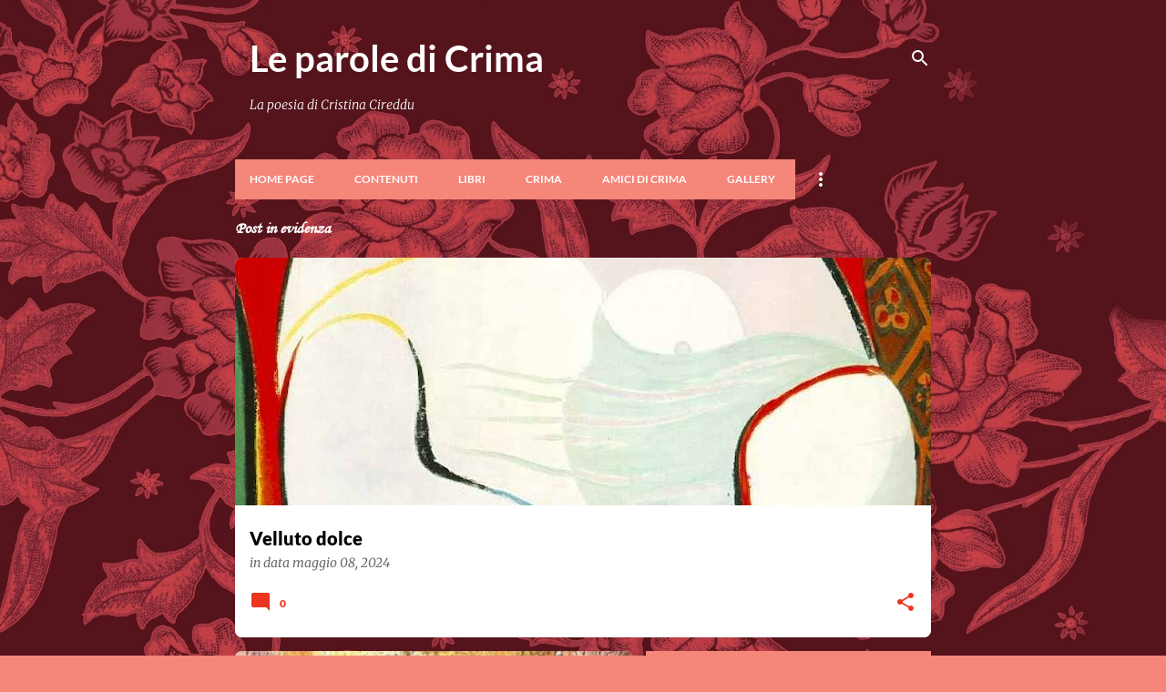

--- FILE ---
content_type: text/html; charset=UTF-8
request_url: https://www.leparoledicrima.com/
body_size: 33483
content:
<!DOCTYPE html>
<html dir='ltr' lang='it' xmlns='http://www.w3.org/1999/xhtml' xmlns:b='http://www.google.com/2005/gml/b' xmlns:data='http://www.google.com/2005/gml/data' xmlns:expr='http://www.google.com/2005/gml/expr'>
<head>
<!-- Global site tag (gtag.js) - Google Analytics -->
<script async='async' src='https://www.googletagmanager.com/gtag/js?id=G-S9MRJP2EV7'></script>
<script>
  window.dataLayer = window.dataLayer || [];
  function gtag(){dataLayer.push(arguments);}
  gtag('js', new Date());

  gtag('config', 'G-S9MRJP2EV7');
</script>
<meta content='width=device-width, initial-scale=1' name='viewport'/>
<title>Le parole di Crima</title>
<meta content='text/html; charset=UTF-8' http-equiv='Content-Type'/>
<!-- Chrome, Firefox OS and Opera -->
<meta content='#f4867a' name='theme-color'/>
<!-- Windows Phone -->
<meta content='#f4867a' name='msapplication-navbutton-color'/>
<meta content='blogger' name='generator'/>
<link href='https://www.leparoledicrima.com/favicon.ico' rel='icon' type='image/x-icon'/>
<link href='https://www.leparoledicrima.com/' rel='canonical'/>
<link rel="alternate" type="application/atom+xml" title="Le parole di Crima - Atom" href="https://www.leparoledicrima.com/feeds/posts/default" />
<link rel="alternate" type="application/rss+xml" title="Le parole di Crima - RSS" href="https://www.leparoledicrima.com/feeds/posts/default?alt=rss" />
<link rel="service.post" type="application/atom+xml" title="Le parole di Crima - Atom" href="https://draft.blogger.com/feeds/7291304942074076607/posts/default" />
<link rel="me" href="https://draft.blogger.com/profile/08686782086222209434" />
<!--Can't find substitution for tag [blog.ieCssRetrofitLinks]-->
<meta content='Blog personale della scrittrice e poetessa Cristina Cireddu. Ogni poesia è abbinata a un&#39;opera d&#39;arte, quadri di arte moderna e contemporanea.' name='description'/>
<meta content='https://www.leparoledicrima.com/' property='og:url'/>
<meta content='Le parole di Crima' property='og:title'/>
<meta content='Blog personale della scrittrice e poetessa Cristina Cireddu. Ogni poesia è abbinata a un&#39;opera d&#39;arte, quadri di arte moderna e contemporanea.' property='og:description'/>
<meta content='https://blogger.googleusercontent.com/img/b/R29vZ2xl/AVvXsEhMqqHmDXZWZzAn6nDhHoBh5llihQTczE-ZTfoG1YtzS6L6Bbu7icn-ZUyojnjRRelLKjJ4cHDZq9-6BrmmNl92j4xfgeNHDvzp420uYptDyZ3f9zfp_b8o7soRfRch0hLoGlkm37YIKI5utxH7H2lQfLOu6LdkJLb_z7tOHkgE6jjjXJyyASJOQTZBMuNn/w1200-h630-p-k-no-nu/Il%20Sogno_Pablo%20Picasso.jpg' property='og:image'/>
<meta content='https://blogger.googleusercontent.com/img/b/R29vZ2xl/[base64]/w1200-h630-p-k-no-nu/Paul-Klee-Still-Life-with-Dove.jpg' property='og:image'/>
<meta content='https://blogger.googleusercontent.com/img/b/R29vZ2xl/AVvXsEhyxwKw7ykJyhnFk13ld7awfJBpqLz16fQyoqnCiZTAhtLs_bmsBpzosrFmbfgjuBaIm20yKGZlcLLyTBxli7l1oF7G2kghKCMT8oKSG_Io1QNC4MUUGWi3ETMzjzWmIKwyWSm40oR_fKHb5y10UGw9Cs_VUD0Jl5vNK1-tktMesVP-ciZwRJfbKWzUYDw5/w1200-h630-p-k-no-nu/071.Brian%20Kershisnik%20Young%20Astronaut%20III.jpg' property='og:image'/>
<meta content='https://blogger.googleusercontent.com/img/b/R29vZ2xl/AVvXsEiTpTQafa4ixcsBbdzt64KIptY1DUez1TBW7jiNwv_NeBX_fTmkmkZ674L45jf7XzsqhibH3TezPsw5dHHLESzNvT8dbHxoXtldglAn2yETVmAAjRk6zm0zbqtr5It68_A8OIWmiQBSMTVv4u04iE89Z1fCkYC6mhSOJtfvTWc91CXV5K-RSsEZodWVBGpi/w1200-h630-p-k-no-nu/thumbnail_prima%20della%20tempesta%20low.jpg' property='og:image'/>
<meta content='https://blogger.googleusercontent.com/img/b/R29vZ2xl/AVvXsEiDmhF5b5lwgOWfE3O4gHFxmn7qwzC_5BTi_PVBxtBhcc9fmQhi2K-dKd8-azpFxwOvSnoPf7-5WKatTTaRKGMA_rcvIWIdfOz-_s73KO4gM2LleW5LPxGNfTmRVWXBf8bfKCIUgA9K2aeLy4w4CstT5xfvsskK44eu1aR0TrQsOnHy6FMSfHgnrhdsxw/w1200-h630-p-k-no-nu/VannaLanciniLaQuiete.jpg' property='og:image'/>
<meta content='https://blogger.googleusercontent.com/img/b/R29vZ2xl/AVvXsEgnhKKM0_a21OJ5yAPAYya6zsODCjj1rqO_ql963RbLEOCT7xGzpkijl7yOlN89DjQ5-X0OYT5kmjTrckDQiqEfBEwpAj7Pu6O_uxccNQqcAUqbdo13_xix2rDhkKkOKTcm5cWoIhIeXW5j0JUkLTTEJ8kxXg7dRm4Uvj8S_ZvO12Mufis2H_iPI_JoGw/w1200-h630-p-k-no-nu/IMG_6700.JPG' property='og:image'/>
<meta content='https://blogger.googleusercontent.com/img/a/AVvXsEjuorxWc7z12Y66eJHOlRVodazEUzrbXjimgivwBl2pLPP81dx52e7Gi8u7xmDc6qPcFHj8tcfN470Gn1sRZR6eQrH-KOz0JCJGSFTdl5MBBUtFtU7L6Awq9YYt0No66O9K-YmypRi6oVjd6eJJiAy9uYgXUDe0hcbAnp3gUxiOozCOxQDUu-a_zMj4XQ=w1200-h630-p-k-no-nu' property='og:image'/>
<meta content='https://blogger.googleusercontent.com/img/a/AVvXsEiut3vokBWWJisubSw7b-LBTbZAl18IzDlzkitgU6uLq9biQBH_KX4d35g8cpcZWM1ciYigaBBRz04hzzB7opN9kCJWu2JLIFVuAlgdVDyDoBOZAyw8B034qg2Smr2VzLm02cMaMvWupGgqeDYjmwlDrROehLAq-04vJW4TrPOZ-OAfrkq3e7qGkGlgxw=w1200-h630-p-k-no-nu' property='og:image'/>
<meta content='https://blogger.googleusercontent.com/img/a/AVvXsEhSFcat9vSy10Yir-uToG250Ig7CAynQfuyWSDC1tPdaKFA8LzLIRuG-sLpcsCH1c3pf6UeVaqM73jEUkOUnBUETCIKVkrCIdI3IMLxec7uZ03wBpOMMZOi7RUaSLVi6tuSf08547u4CM6dg5h670ExV7dXu-sFxvEkjhWBJzaaoZh6ChTKDcAhcj8bqg=w1200-h630-p-k-no-nu' property='og:image'/>
<meta content='https://blogger.googleusercontent.com/img/a/AVvXsEg5G-du43_pab_pVfcGxnIqfhft-_D621rHzRcdxWpDeFNSz4xGIhWSaEAdw3Nw5Hc3zc0g7bP5YERA0LiUL10yl3MoX7jq7kNtBCiz90Ib1XTcO9XgK3EE6knpP7iDhv_GVJ1aGD9x5zG5BaXC4PpAUKjqnhJaoST2tRoLzWIap_UflN3K7T1R2w-zBw=w1200-h630-p-k-no-nu' property='og:image'/>
<meta content='https://blogger.googleusercontent.com/img/b/R29vZ2xl/AVvXsEiJy3CoFdI1sK5ghAZ_ydfRWC6HoqNagyIBe_3H9QvuzEBrWEnQXVrkJC9N9KcDyACPOf1lvbl7o1s8lbFu_oEW35XN4-gzIMzWIAKwzdf79sl3PyBjzDOQdrJ-stH8pCDfdZVASWLqLOmh/w1200-h630-p-k-no-nu/Copertina_Libro_Il-mondo-dietro-al-mondo.png' property='og:image'/>
<meta content='https://blogger.googleusercontent.com/img/b/R29vZ2xl/AVvXsEgU-l5JBiv-U7pfu0IWL_cspr1kRLdMKfkqulSipsYhZwheUUhw7HEGkcq0obi97_VAqJDXPpCBwlTIs0DG_Ema3ABpJMR5FHNEH9uOxvzxn9YODGhXe5CxcESDSBtTgnnmhiYPYVPU-Mlu/w1200-h630-p-k-no-nu/Ilya+Repin.+Summer+Landscape+Vera+Repina+on+a+Bridge+in+Abramtsevo+Estate.png' property='og:image'/>
<meta content='https://lh3.googleusercontent.com/blogger_img_proxy/AEn0k_v48jWlH5gjaoQ21hPqtQotUbRsmRez0v1r2MW7lmAbBu4u0W7EsioTI5Ol4cAsOCpV2IVi5hlLTLHTISVGghtRslm-_IbNnIioAjcwA7_F4sEN=w1200-h630-n-k-no-nu' property='og:image'/>
<style type='text/css'>@font-face{font-family:'Calligraffitti';font-style:normal;font-weight:400;font-display:swap;src:url(//fonts.gstatic.com/s/calligraffitti/v20/46k2lbT3XjDVqJw3DCmCFjE0vkFeOZc.woff2)format('woff2');unicode-range:U+0000-00FF,U+0131,U+0152-0153,U+02BB-02BC,U+02C6,U+02DA,U+02DC,U+0304,U+0308,U+0329,U+2000-206F,U+20AC,U+2122,U+2191,U+2193,U+2212,U+2215,U+FEFF,U+FFFD;}@font-face{font-family:'Corsiva';font-style:normal;font-weight:400;font-display:swap;src:url(//fonts.gstatic.com/l/font?kit=zOL84pjBmb1Z8oKb8rCr7A&skey=b9a50c359455acd3&v=v20)format('woff2');unicode-range:U+0000-00FF,U+0131,U+0152-0153,U+02BB-02BC,U+02C6,U+02DA,U+02DC,U+0304,U+0308,U+0329,U+2000-206F,U+20AC,U+2122,U+2191,U+2193,U+2212,U+2215,U+FEFF,U+FFFD;}@font-face{font-family:'Lato';font-style:normal;font-weight:400;font-display:swap;src:url(//fonts.gstatic.com/s/lato/v25/S6uyw4BMUTPHjxAwXjeu.woff2)format('woff2');unicode-range:U+0100-02BA,U+02BD-02C5,U+02C7-02CC,U+02CE-02D7,U+02DD-02FF,U+0304,U+0308,U+0329,U+1D00-1DBF,U+1E00-1E9F,U+1EF2-1EFF,U+2020,U+20A0-20AB,U+20AD-20C0,U+2113,U+2C60-2C7F,U+A720-A7FF;}@font-face{font-family:'Lato';font-style:normal;font-weight:400;font-display:swap;src:url(//fonts.gstatic.com/s/lato/v25/S6uyw4BMUTPHjx4wXg.woff2)format('woff2');unicode-range:U+0000-00FF,U+0131,U+0152-0153,U+02BB-02BC,U+02C6,U+02DA,U+02DC,U+0304,U+0308,U+0329,U+2000-206F,U+20AC,U+2122,U+2191,U+2193,U+2212,U+2215,U+FEFF,U+FFFD;}@font-face{font-family:'Lato';font-style:normal;font-weight:700;font-display:swap;src:url(//fonts.gstatic.com/s/lato/v25/S6u9w4BMUTPHh6UVSwaPGR_p.woff2)format('woff2');unicode-range:U+0100-02BA,U+02BD-02C5,U+02C7-02CC,U+02CE-02D7,U+02DD-02FF,U+0304,U+0308,U+0329,U+1D00-1DBF,U+1E00-1E9F,U+1EF2-1EFF,U+2020,U+20A0-20AB,U+20AD-20C0,U+2113,U+2C60-2C7F,U+A720-A7FF;}@font-face{font-family:'Lato';font-style:normal;font-weight:700;font-display:swap;src:url(//fonts.gstatic.com/s/lato/v25/S6u9w4BMUTPHh6UVSwiPGQ.woff2)format('woff2');unicode-range:U+0000-00FF,U+0131,U+0152-0153,U+02BB-02BC,U+02C6,U+02DA,U+02DC,U+0304,U+0308,U+0329,U+2000-206F,U+20AC,U+2122,U+2191,U+2193,U+2212,U+2215,U+FEFF,U+FFFD;}@font-face{font-family:'Lato';font-style:normal;font-weight:900;font-display:swap;src:url(//fonts.gstatic.com/s/lato/v25/S6u9w4BMUTPHh50XSwaPGR_p.woff2)format('woff2');unicode-range:U+0100-02BA,U+02BD-02C5,U+02C7-02CC,U+02CE-02D7,U+02DD-02FF,U+0304,U+0308,U+0329,U+1D00-1DBF,U+1E00-1E9F,U+1EF2-1EFF,U+2020,U+20A0-20AB,U+20AD-20C0,U+2113,U+2C60-2C7F,U+A720-A7FF;}@font-face{font-family:'Lato';font-style:normal;font-weight:900;font-display:swap;src:url(//fonts.gstatic.com/s/lato/v25/S6u9w4BMUTPHh50XSwiPGQ.woff2)format('woff2');unicode-range:U+0000-00FF,U+0131,U+0152-0153,U+02BB-02BC,U+02C6,U+02DA,U+02DC,U+0304,U+0308,U+0329,U+2000-206F,U+20AC,U+2122,U+2191,U+2193,U+2212,U+2215,U+FEFF,U+FFFD;}@font-face{font-family:'Merriweather';font-style:italic;font-weight:300;font-stretch:100%;font-display:swap;src:url(//fonts.gstatic.com/s/merriweather/v33/u-4c0qyriQwlOrhSvowK_l5-eTxCVx0ZbwLvKH2Gk9hLmp0v5yA-xXPqCzLvF-adrGGj.woff2)format('woff2');unicode-range:U+0460-052F,U+1C80-1C8A,U+20B4,U+2DE0-2DFF,U+A640-A69F,U+FE2E-FE2F;}@font-face{font-family:'Merriweather';font-style:italic;font-weight:300;font-stretch:100%;font-display:swap;src:url(//fonts.gstatic.com/s/merriweather/v33/u-4c0qyriQwlOrhSvowK_l5-eTxCVx0ZbwLvKH2Gk9hLmp0v5yA-xXPqCzLvF--drGGj.woff2)format('woff2');unicode-range:U+0301,U+0400-045F,U+0490-0491,U+04B0-04B1,U+2116;}@font-face{font-family:'Merriweather';font-style:italic;font-weight:300;font-stretch:100%;font-display:swap;src:url(//fonts.gstatic.com/s/merriweather/v33/u-4c0qyriQwlOrhSvowK_l5-eTxCVx0ZbwLvKH2Gk9hLmp0v5yA-xXPqCzLvF-SdrGGj.woff2)format('woff2');unicode-range:U+0102-0103,U+0110-0111,U+0128-0129,U+0168-0169,U+01A0-01A1,U+01AF-01B0,U+0300-0301,U+0303-0304,U+0308-0309,U+0323,U+0329,U+1EA0-1EF9,U+20AB;}@font-face{font-family:'Merriweather';font-style:italic;font-weight:300;font-stretch:100%;font-display:swap;src:url(//fonts.gstatic.com/s/merriweather/v33/u-4c0qyriQwlOrhSvowK_l5-eTxCVx0ZbwLvKH2Gk9hLmp0v5yA-xXPqCzLvF-WdrGGj.woff2)format('woff2');unicode-range:U+0100-02BA,U+02BD-02C5,U+02C7-02CC,U+02CE-02D7,U+02DD-02FF,U+0304,U+0308,U+0329,U+1D00-1DBF,U+1E00-1E9F,U+1EF2-1EFF,U+2020,U+20A0-20AB,U+20AD-20C0,U+2113,U+2C60-2C7F,U+A720-A7FF;}@font-face{font-family:'Merriweather';font-style:italic;font-weight:300;font-stretch:100%;font-display:swap;src:url(//fonts.gstatic.com/s/merriweather/v33/u-4c0qyriQwlOrhSvowK_l5-eTxCVx0ZbwLvKH2Gk9hLmp0v5yA-xXPqCzLvF-udrA.woff2)format('woff2');unicode-range:U+0000-00FF,U+0131,U+0152-0153,U+02BB-02BC,U+02C6,U+02DA,U+02DC,U+0304,U+0308,U+0329,U+2000-206F,U+20AC,U+2122,U+2191,U+2193,U+2212,U+2215,U+FEFF,U+FFFD;}@font-face{font-family:'Merriweather';font-style:italic;font-weight:400;font-stretch:100%;font-display:swap;src:url(//fonts.gstatic.com/s/merriweather/v33/u-4c0qyriQwlOrhSvowK_l5-eTxCVx0ZbwLvKH2Gk9hLmp0v5yA-xXPqCzLvF-adrGGj.woff2)format('woff2');unicode-range:U+0460-052F,U+1C80-1C8A,U+20B4,U+2DE0-2DFF,U+A640-A69F,U+FE2E-FE2F;}@font-face{font-family:'Merriweather';font-style:italic;font-weight:400;font-stretch:100%;font-display:swap;src:url(//fonts.gstatic.com/s/merriweather/v33/u-4c0qyriQwlOrhSvowK_l5-eTxCVx0ZbwLvKH2Gk9hLmp0v5yA-xXPqCzLvF--drGGj.woff2)format('woff2');unicode-range:U+0301,U+0400-045F,U+0490-0491,U+04B0-04B1,U+2116;}@font-face{font-family:'Merriweather';font-style:italic;font-weight:400;font-stretch:100%;font-display:swap;src:url(//fonts.gstatic.com/s/merriweather/v33/u-4c0qyriQwlOrhSvowK_l5-eTxCVx0ZbwLvKH2Gk9hLmp0v5yA-xXPqCzLvF-SdrGGj.woff2)format('woff2');unicode-range:U+0102-0103,U+0110-0111,U+0128-0129,U+0168-0169,U+01A0-01A1,U+01AF-01B0,U+0300-0301,U+0303-0304,U+0308-0309,U+0323,U+0329,U+1EA0-1EF9,U+20AB;}@font-face{font-family:'Merriweather';font-style:italic;font-weight:400;font-stretch:100%;font-display:swap;src:url(//fonts.gstatic.com/s/merriweather/v33/u-4c0qyriQwlOrhSvowK_l5-eTxCVx0ZbwLvKH2Gk9hLmp0v5yA-xXPqCzLvF-WdrGGj.woff2)format('woff2');unicode-range:U+0100-02BA,U+02BD-02C5,U+02C7-02CC,U+02CE-02D7,U+02DD-02FF,U+0304,U+0308,U+0329,U+1D00-1DBF,U+1E00-1E9F,U+1EF2-1EFF,U+2020,U+20A0-20AB,U+20AD-20C0,U+2113,U+2C60-2C7F,U+A720-A7FF;}@font-face{font-family:'Merriweather';font-style:italic;font-weight:400;font-stretch:100%;font-display:swap;src:url(//fonts.gstatic.com/s/merriweather/v33/u-4c0qyriQwlOrhSvowK_l5-eTxCVx0ZbwLvKH2Gk9hLmp0v5yA-xXPqCzLvF-udrA.woff2)format('woff2');unicode-range:U+0000-00FF,U+0131,U+0152-0153,U+02BB-02BC,U+02C6,U+02DA,U+02DC,U+0304,U+0308,U+0329,U+2000-206F,U+20AC,U+2122,U+2191,U+2193,U+2212,U+2215,U+FEFF,U+FFFD;}@font-face{font-family:'Merriweather';font-style:normal;font-weight:400;font-stretch:100%;font-display:swap;src:url(//fonts.gstatic.com/s/merriweather/v33/u-4e0qyriQwlOrhSvowK_l5UcA6zuSYEqOzpPe3HOZJ5eX1WtLaQwmYiSeqnJ-mFqA.woff2)format('woff2');unicode-range:U+0460-052F,U+1C80-1C8A,U+20B4,U+2DE0-2DFF,U+A640-A69F,U+FE2E-FE2F;}@font-face{font-family:'Merriweather';font-style:normal;font-weight:400;font-stretch:100%;font-display:swap;src:url(//fonts.gstatic.com/s/merriweather/v33/u-4e0qyriQwlOrhSvowK_l5UcA6zuSYEqOzpPe3HOZJ5eX1WtLaQwmYiSequJ-mFqA.woff2)format('woff2');unicode-range:U+0301,U+0400-045F,U+0490-0491,U+04B0-04B1,U+2116;}@font-face{font-family:'Merriweather';font-style:normal;font-weight:400;font-stretch:100%;font-display:swap;src:url(//fonts.gstatic.com/s/merriweather/v33/u-4e0qyriQwlOrhSvowK_l5UcA6zuSYEqOzpPe3HOZJ5eX1WtLaQwmYiSeqlJ-mFqA.woff2)format('woff2');unicode-range:U+0102-0103,U+0110-0111,U+0128-0129,U+0168-0169,U+01A0-01A1,U+01AF-01B0,U+0300-0301,U+0303-0304,U+0308-0309,U+0323,U+0329,U+1EA0-1EF9,U+20AB;}@font-face{font-family:'Merriweather';font-style:normal;font-weight:400;font-stretch:100%;font-display:swap;src:url(//fonts.gstatic.com/s/merriweather/v33/u-4e0qyriQwlOrhSvowK_l5UcA6zuSYEqOzpPe3HOZJ5eX1WtLaQwmYiSeqkJ-mFqA.woff2)format('woff2');unicode-range:U+0100-02BA,U+02BD-02C5,U+02C7-02CC,U+02CE-02D7,U+02DD-02FF,U+0304,U+0308,U+0329,U+1D00-1DBF,U+1E00-1E9F,U+1EF2-1EFF,U+2020,U+20A0-20AB,U+20AD-20C0,U+2113,U+2C60-2C7F,U+A720-A7FF;}@font-face{font-family:'Merriweather';font-style:normal;font-weight:400;font-stretch:100%;font-display:swap;src:url(//fonts.gstatic.com/s/merriweather/v33/u-4e0qyriQwlOrhSvowK_l5UcA6zuSYEqOzpPe3HOZJ5eX1WtLaQwmYiSeqqJ-k.woff2)format('woff2');unicode-range:U+0000-00FF,U+0131,U+0152-0153,U+02BB-02BC,U+02C6,U+02DA,U+02DC,U+0304,U+0308,U+0329,U+2000-206F,U+20AC,U+2122,U+2191,U+2193,U+2212,U+2215,U+FEFF,U+FFFD;}@font-face{font-family:'Merriweather';font-style:normal;font-weight:700;font-stretch:100%;font-display:swap;src:url(//fonts.gstatic.com/s/merriweather/v33/u-4e0qyriQwlOrhSvowK_l5UcA6zuSYEqOzpPe3HOZJ5eX1WtLaQwmYiSeqnJ-mFqA.woff2)format('woff2');unicode-range:U+0460-052F,U+1C80-1C8A,U+20B4,U+2DE0-2DFF,U+A640-A69F,U+FE2E-FE2F;}@font-face{font-family:'Merriweather';font-style:normal;font-weight:700;font-stretch:100%;font-display:swap;src:url(//fonts.gstatic.com/s/merriweather/v33/u-4e0qyriQwlOrhSvowK_l5UcA6zuSYEqOzpPe3HOZJ5eX1WtLaQwmYiSequJ-mFqA.woff2)format('woff2');unicode-range:U+0301,U+0400-045F,U+0490-0491,U+04B0-04B1,U+2116;}@font-face{font-family:'Merriweather';font-style:normal;font-weight:700;font-stretch:100%;font-display:swap;src:url(//fonts.gstatic.com/s/merriweather/v33/u-4e0qyriQwlOrhSvowK_l5UcA6zuSYEqOzpPe3HOZJ5eX1WtLaQwmYiSeqlJ-mFqA.woff2)format('woff2');unicode-range:U+0102-0103,U+0110-0111,U+0128-0129,U+0168-0169,U+01A0-01A1,U+01AF-01B0,U+0300-0301,U+0303-0304,U+0308-0309,U+0323,U+0329,U+1EA0-1EF9,U+20AB;}@font-face{font-family:'Merriweather';font-style:normal;font-weight:700;font-stretch:100%;font-display:swap;src:url(//fonts.gstatic.com/s/merriweather/v33/u-4e0qyriQwlOrhSvowK_l5UcA6zuSYEqOzpPe3HOZJ5eX1WtLaQwmYiSeqkJ-mFqA.woff2)format('woff2');unicode-range:U+0100-02BA,U+02BD-02C5,U+02C7-02CC,U+02CE-02D7,U+02DD-02FF,U+0304,U+0308,U+0329,U+1D00-1DBF,U+1E00-1E9F,U+1EF2-1EFF,U+2020,U+20A0-20AB,U+20AD-20C0,U+2113,U+2C60-2C7F,U+A720-A7FF;}@font-face{font-family:'Merriweather';font-style:normal;font-weight:700;font-stretch:100%;font-display:swap;src:url(//fonts.gstatic.com/s/merriweather/v33/u-4e0qyriQwlOrhSvowK_l5UcA6zuSYEqOzpPe3HOZJ5eX1WtLaQwmYiSeqqJ-k.woff2)format('woff2');unicode-range:U+0000-00FF,U+0131,U+0152-0153,U+02BB-02BC,U+02C6,U+02DA,U+02DC,U+0304,U+0308,U+0329,U+2000-206F,U+20AC,U+2122,U+2191,U+2193,U+2212,U+2215,U+FEFF,U+FFFD;}@font-face{font-family:'Merriweather';font-style:normal;font-weight:900;font-stretch:100%;font-display:swap;src:url(//fonts.gstatic.com/s/merriweather/v33/u-4e0qyriQwlOrhSvowK_l5UcA6zuSYEqOzpPe3HOZJ5eX1WtLaQwmYiSeqnJ-mFqA.woff2)format('woff2');unicode-range:U+0460-052F,U+1C80-1C8A,U+20B4,U+2DE0-2DFF,U+A640-A69F,U+FE2E-FE2F;}@font-face{font-family:'Merriweather';font-style:normal;font-weight:900;font-stretch:100%;font-display:swap;src:url(//fonts.gstatic.com/s/merriweather/v33/u-4e0qyriQwlOrhSvowK_l5UcA6zuSYEqOzpPe3HOZJ5eX1WtLaQwmYiSequJ-mFqA.woff2)format('woff2');unicode-range:U+0301,U+0400-045F,U+0490-0491,U+04B0-04B1,U+2116;}@font-face{font-family:'Merriweather';font-style:normal;font-weight:900;font-stretch:100%;font-display:swap;src:url(//fonts.gstatic.com/s/merriweather/v33/u-4e0qyriQwlOrhSvowK_l5UcA6zuSYEqOzpPe3HOZJ5eX1WtLaQwmYiSeqlJ-mFqA.woff2)format('woff2');unicode-range:U+0102-0103,U+0110-0111,U+0128-0129,U+0168-0169,U+01A0-01A1,U+01AF-01B0,U+0300-0301,U+0303-0304,U+0308-0309,U+0323,U+0329,U+1EA0-1EF9,U+20AB;}@font-face{font-family:'Merriweather';font-style:normal;font-weight:900;font-stretch:100%;font-display:swap;src:url(//fonts.gstatic.com/s/merriweather/v33/u-4e0qyriQwlOrhSvowK_l5UcA6zuSYEqOzpPe3HOZJ5eX1WtLaQwmYiSeqkJ-mFqA.woff2)format('woff2');unicode-range:U+0100-02BA,U+02BD-02C5,U+02C7-02CC,U+02CE-02D7,U+02DD-02FF,U+0304,U+0308,U+0329,U+1D00-1DBF,U+1E00-1E9F,U+1EF2-1EFF,U+2020,U+20A0-20AB,U+20AD-20C0,U+2113,U+2C60-2C7F,U+A720-A7FF;}@font-face{font-family:'Merriweather';font-style:normal;font-weight:900;font-stretch:100%;font-display:swap;src:url(//fonts.gstatic.com/s/merriweather/v33/u-4e0qyriQwlOrhSvowK_l5UcA6zuSYEqOzpPe3HOZJ5eX1WtLaQwmYiSeqqJ-k.woff2)format('woff2');unicode-range:U+0000-00FF,U+0131,U+0152-0153,U+02BB-02BC,U+02C6,U+02DA,U+02DC,U+0304,U+0308,U+0329,U+2000-206F,U+20AC,U+2122,U+2191,U+2193,U+2212,U+2215,U+FEFF,U+FFFD;}@font-face{font-family:'Ubuntu';font-style:normal;font-weight:400;font-display:swap;src:url(//fonts.gstatic.com/s/ubuntu/v21/4iCs6KVjbNBYlgoKcg72j00.woff2)format('woff2');unicode-range:U+0460-052F,U+1C80-1C8A,U+20B4,U+2DE0-2DFF,U+A640-A69F,U+FE2E-FE2F;}@font-face{font-family:'Ubuntu';font-style:normal;font-weight:400;font-display:swap;src:url(//fonts.gstatic.com/s/ubuntu/v21/4iCs6KVjbNBYlgoKew72j00.woff2)format('woff2');unicode-range:U+0301,U+0400-045F,U+0490-0491,U+04B0-04B1,U+2116;}@font-face{font-family:'Ubuntu';font-style:normal;font-weight:400;font-display:swap;src:url(//fonts.gstatic.com/s/ubuntu/v21/4iCs6KVjbNBYlgoKcw72j00.woff2)format('woff2');unicode-range:U+1F00-1FFF;}@font-face{font-family:'Ubuntu';font-style:normal;font-weight:400;font-display:swap;src:url(//fonts.gstatic.com/s/ubuntu/v21/4iCs6KVjbNBYlgoKfA72j00.woff2)format('woff2');unicode-range:U+0370-0377,U+037A-037F,U+0384-038A,U+038C,U+038E-03A1,U+03A3-03FF;}@font-face{font-family:'Ubuntu';font-style:normal;font-weight:400;font-display:swap;src:url(//fonts.gstatic.com/s/ubuntu/v21/4iCs6KVjbNBYlgoKcQ72j00.woff2)format('woff2');unicode-range:U+0100-02BA,U+02BD-02C5,U+02C7-02CC,U+02CE-02D7,U+02DD-02FF,U+0304,U+0308,U+0329,U+1D00-1DBF,U+1E00-1E9F,U+1EF2-1EFF,U+2020,U+20A0-20AB,U+20AD-20C0,U+2113,U+2C60-2C7F,U+A720-A7FF;}@font-face{font-family:'Ubuntu';font-style:normal;font-weight:400;font-display:swap;src:url(//fonts.gstatic.com/s/ubuntu/v21/4iCs6KVjbNBYlgoKfw72.woff2)format('woff2');unicode-range:U+0000-00FF,U+0131,U+0152-0153,U+02BB-02BC,U+02C6,U+02DA,U+02DC,U+0304,U+0308,U+0329,U+2000-206F,U+20AC,U+2122,U+2191,U+2193,U+2212,U+2215,U+FEFF,U+FFFD;}@font-face{font-family:'Ubuntu';font-style:normal;font-weight:500;font-display:swap;src:url(//fonts.gstatic.com/s/ubuntu/v21/4iCv6KVjbNBYlgoCjC3jvWyNL4U.woff2)format('woff2');unicode-range:U+0460-052F,U+1C80-1C8A,U+20B4,U+2DE0-2DFF,U+A640-A69F,U+FE2E-FE2F;}@font-face{font-family:'Ubuntu';font-style:normal;font-weight:500;font-display:swap;src:url(//fonts.gstatic.com/s/ubuntu/v21/4iCv6KVjbNBYlgoCjC3jtGyNL4U.woff2)format('woff2');unicode-range:U+0301,U+0400-045F,U+0490-0491,U+04B0-04B1,U+2116;}@font-face{font-family:'Ubuntu';font-style:normal;font-weight:500;font-display:swap;src:url(//fonts.gstatic.com/s/ubuntu/v21/4iCv6KVjbNBYlgoCjC3jvGyNL4U.woff2)format('woff2');unicode-range:U+1F00-1FFF;}@font-face{font-family:'Ubuntu';font-style:normal;font-weight:500;font-display:swap;src:url(//fonts.gstatic.com/s/ubuntu/v21/4iCv6KVjbNBYlgoCjC3js2yNL4U.woff2)format('woff2');unicode-range:U+0370-0377,U+037A-037F,U+0384-038A,U+038C,U+038E-03A1,U+03A3-03FF;}@font-face{font-family:'Ubuntu';font-style:normal;font-weight:500;font-display:swap;src:url(//fonts.gstatic.com/s/ubuntu/v21/4iCv6KVjbNBYlgoCjC3jvmyNL4U.woff2)format('woff2');unicode-range:U+0100-02BA,U+02BD-02C5,U+02C7-02CC,U+02CE-02D7,U+02DD-02FF,U+0304,U+0308,U+0329,U+1D00-1DBF,U+1E00-1E9F,U+1EF2-1EFF,U+2020,U+20A0-20AB,U+20AD-20C0,U+2113,U+2C60-2C7F,U+A720-A7FF;}@font-face{font-family:'Ubuntu';font-style:normal;font-weight:500;font-display:swap;src:url(//fonts.gstatic.com/s/ubuntu/v21/4iCv6KVjbNBYlgoCjC3jsGyN.woff2)format('woff2');unicode-range:U+0000-00FF,U+0131,U+0152-0153,U+02BB-02BC,U+02C6,U+02DA,U+02DC,U+0304,U+0308,U+0329,U+2000-206F,U+20AC,U+2122,U+2191,U+2193,U+2212,U+2215,U+FEFF,U+FFFD;}@font-face{font-family:'Ubuntu';font-style:normal;font-weight:700;font-display:swap;src:url(//fonts.gstatic.com/s/ubuntu/v21/4iCv6KVjbNBYlgoCxCvjvWyNL4U.woff2)format('woff2');unicode-range:U+0460-052F,U+1C80-1C8A,U+20B4,U+2DE0-2DFF,U+A640-A69F,U+FE2E-FE2F;}@font-face{font-family:'Ubuntu';font-style:normal;font-weight:700;font-display:swap;src:url(//fonts.gstatic.com/s/ubuntu/v21/4iCv6KVjbNBYlgoCxCvjtGyNL4U.woff2)format('woff2');unicode-range:U+0301,U+0400-045F,U+0490-0491,U+04B0-04B1,U+2116;}@font-face{font-family:'Ubuntu';font-style:normal;font-weight:700;font-display:swap;src:url(//fonts.gstatic.com/s/ubuntu/v21/4iCv6KVjbNBYlgoCxCvjvGyNL4U.woff2)format('woff2');unicode-range:U+1F00-1FFF;}@font-face{font-family:'Ubuntu';font-style:normal;font-weight:700;font-display:swap;src:url(//fonts.gstatic.com/s/ubuntu/v21/4iCv6KVjbNBYlgoCxCvjs2yNL4U.woff2)format('woff2');unicode-range:U+0370-0377,U+037A-037F,U+0384-038A,U+038C,U+038E-03A1,U+03A3-03FF;}@font-face{font-family:'Ubuntu';font-style:normal;font-weight:700;font-display:swap;src:url(//fonts.gstatic.com/s/ubuntu/v21/4iCv6KVjbNBYlgoCxCvjvmyNL4U.woff2)format('woff2');unicode-range:U+0100-02BA,U+02BD-02C5,U+02C7-02CC,U+02CE-02D7,U+02DD-02FF,U+0304,U+0308,U+0329,U+1D00-1DBF,U+1E00-1E9F,U+1EF2-1EFF,U+2020,U+20A0-20AB,U+20AD-20C0,U+2113,U+2C60-2C7F,U+A720-A7FF;}@font-face{font-family:'Ubuntu';font-style:normal;font-weight:700;font-display:swap;src:url(//fonts.gstatic.com/s/ubuntu/v21/4iCv6KVjbNBYlgoCxCvjsGyN.woff2)format('woff2');unicode-range:U+0000-00FF,U+0131,U+0152-0153,U+02BB-02BC,U+02C6,U+02DA,U+02DC,U+0304,U+0308,U+0329,U+2000-206F,U+20AC,U+2122,U+2191,U+2193,U+2212,U+2215,U+FEFF,U+FFFD;}</style>
<style id='page-skin-1' type='text/css'><!--
/*! normalize.css v3.0.1 | MIT License | git.io/normalize */html{font-family:sans-serif;-ms-text-size-adjust:100%;-webkit-text-size-adjust:100%}body{margin:0}article,aside,details,figcaption,figure,footer,header,hgroup,main,nav,section,summary{display:block}audio,canvas,progress,video{display:inline-block;vertical-align:baseline}audio:not([controls]){display:none;height:0}[hidden],template{display:none}a{background:transparent}a:active,a:hover{outline:0}abbr[title]{border-bottom:1px dotted}b,strong{font-weight:bold}dfn{font-style:italic}h1{font-size:2em;margin:.67em 0}mark{background:#ff0;color:#000}small{font-size:80%}sub,sup{font-size:75%;line-height:0;position:relative;vertical-align:baseline}sup{top:-0.5em}sub{bottom:-0.25em}img{border:0}svg:not(:root){overflow:hidden}figure{margin:1em 40px}hr{-moz-box-sizing:content-box;box-sizing:content-box;height:0}pre{overflow:auto}code,kbd,pre,samp{font-family:monospace,monospace;font-size:1em}button,input,optgroup,select,textarea{color:inherit;font:inherit;margin:0}button{overflow:visible}button,select{text-transform:none}button,html input[type="button"],input[type="reset"],input[type="submit"]{-webkit-appearance:button;cursor:pointer}button[disabled],html input[disabled]{cursor:default}button::-moz-focus-inner,input::-moz-focus-inner{border:0;padding:0}input{line-height:normal}input[type="checkbox"],input[type="radio"]{box-sizing:border-box;padding:0}input[type="number"]::-webkit-inner-spin-button,input[type="number"]::-webkit-outer-spin-button{height:auto}input[type="search"]{-webkit-appearance:textfield;-moz-box-sizing:content-box;-webkit-box-sizing:content-box;box-sizing:content-box}input[type="search"]::-webkit-search-cancel-button,input[type="search"]::-webkit-search-decoration{-webkit-appearance:none}fieldset{border:1px solid #c0c0c0;margin:0 2px;padding:.35em .625em .75em}legend{border:0;padding:0}textarea{overflow:auto}optgroup{font-weight:bold}table{border-collapse:collapse;border-spacing:0}td,th{padding:0}
/*!************************************************
* Blogger Template Style
* Name: Emporio
**************************************************/
body{
overflow-wrap:break-word;
word-break:break-word;
word-wrap:break-word
}
.hidden{
display:none
}
.invisible{
visibility:hidden
}
.container::after,.float-container::after{
clear:both;
content:"";
display:table
}
.clearboth{
clear:both
}
#comments .comment .comment-actions,.subscribe-popup .FollowByEmail .follow-by-email-submit{
background:0 0;
border:0;
box-shadow:none;
color:#867af4;
cursor:pointer;
font-size:14px;
font-weight:700;
outline:0;
text-decoration:none;
text-transform:uppercase;
width:auto
}
.dim-overlay{
background-color:rgba(0,0,0,.54);
height:100vh;
left:0;
position:fixed;
top:0;
width:100%
}
#sharing-dim-overlay{
background-color:transparent
}
input::-ms-clear{
display:none
}
.blogger-logo,.svg-icon-24.blogger-logo{
fill:#ff9800;
opacity:1
}
.skip-navigation{
background-color:#fff;
box-sizing:border-box;
color:#000;
display:block;
height:0;
left:0;
line-height:50px;
overflow:hidden;
padding-top:0;
position:fixed;
text-align:center;
top:0;
-webkit-transition:box-shadow .3s,height .3s,padding-top .3s;
transition:box-shadow .3s,height .3s,padding-top .3s;
width:100%;
z-index:900
}
.skip-navigation:focus{
box-shadow:0 4px 5px 0 rgba(0,0,0,.14),0 1px 10px 0 rgba(0,0,0,.12),0 2px 4px -1px rgba(0,0,0,.2);
height:50px
}
#main{
outline:0
}
.main-heading{
position:absolute;
clip:rect(1px,1px,1px,1px);
padding:0;
border:0;
height:1px;
width:1px;
overflow:hidden
}
.Attribution{
margin-top:1em;
text-align:center
}
.Attribution .blogger img,.Attribution .blogger svg{
vertical-align:bottom
}
.Attribution .blogger img{
margin-right:.5em
}
.Attribution div{
line-height:24px;
margin-top:.5em
}
.Attribution .copyright,.Attribution .image-attribution{
font-size:.7em;
margin-top:1.5em
}
.BLOG_mobile_video_class{
display:none
}
.bg-photo{
background-attachment:scroll!important
}
body .CSS_LIGHTBOX{
z-index:900
}
.extendable .show-less,.extendable .show-more{
border-color:#867af4;
color:#867af4;
margin-top:8px
}
.extendable .show-less.hidden,.extendable .show-more.hidden{
display:none
}
.inline-ad{
display:none;
max-width:100%;
overflow:hidden
}
.adsbygoogle{
display:block
}
#cookieChoiceInfo{
bottom:0;
top:auto
}
iframe.b-hbp-video{
border:0
}
.post-body img{
max-width:100%
}
.post-body iframe{
max-width:100%
}
.post-body a[imageanchor="1"]{
display:inline-block
}
.byline{
margin-right:1em
}
.byline:last-child{
margin-right:0
}
.link-copied-dialog{
max-width:520px;
outline:0
}
.link-copied-dialog .modal-dialog-buttons{
margin-top:8px
}
.link-copied-dialog .goog-buttonset-default{
background:0 0;
border:0
}
.link-copied-dialog .goog-buttonset-default:focus{
outline:0
}
.paging-control-container{
margin-bottom:16px
}
.paging-control-container .paging-control{
display:inline-block
}
.paging-control-container .comment-range-text::after,.paging-control-container .paging-control{
color:#867af4
}
.paging-control-container .comment-range-text,.paging-control-container .paging-control{
margin-right:8px
}
.paging-control-container .comment-range-text::after,.paging-control-container .paging-control::after{
content:"\b7";
cursor:default;
padding-left:8px;
pointer-events:none
}
.paging-control-container .comment-range-text:last-child::after,.paging-control-container .paging-control:last-child::after{
content:none
}
.byline.reactions iframe{
height:20px
}
.b-notification{
color:#000;
background-color:#fff;
border-bottom:solid 1px #000;
box-sizing:border-box;
padding:16px 32px;
text-align:center
}
.b-notification.visible{
-webkit-transition:margin-top .3s cubic-bezier(.4,0,.2,1);
transition:margin-top .3s cubic-bezier(.4,0,.2,1)
}
.b-notification.invisible{
position:absolute
}
.b-notification-close{
position:absolute;
right:8px;
top:8px
}
.no-posts-message{
line-height:40px;
text-align:center
}
@media screen and (max-width:745px){
body.item-view .post-body a[imageanchor="1"][style*="float: left;"],body.item-view .post-body a[imageanchor="1"][style*="float: right;"]{
float:none!important;
clear:none!important
}
body.item-view .post-body a[imageanchor="1"] img{
display:block;
height:auto;
margin:0 auto
}
body.item-view .post-body>.separator:first-child>a[imageanchor="1"]:first-child{
margin-top:20px
}
.post-body a[imageanchor]{
display:block
}
body.item-view .post-body a[imageanchor="1"]{
margin-left:0!important;
margin-right:0!important
}
body.item-view .post-body a[imageanchor="1"]+a[imageanchor="1"]{
margin-top:16px
}
}
.item-control{
display:none
}
#comments{
border-top:1px dashed rgba(0,0,0,.54);
margin-top:20px;
padding:20px
}
#comments .comment-thread ol{
margin:0;
padding-left:0;
padding-left:0
}
#comments .comment .comment-replybox-single,#comments .comment-thread .comment-replies{
margin-left:60px
}
#comments .comment-thread .thread-count{
display:none
}
#comments .comment{
list-style-type:none;
padding:0 0 30px;
position:relative
}
#comments .comment .comment{
padding-bottom:8px
}
.comment .avatar-image-container{
position:absolute
}
.comment .avatar-image-container img{
border-radius:50%
}
.avatar-image-container svg,.comment .avatar-image-container .avatar-icon{
border-radius:50%;
border:solid 1px #ed3520;
box-sizing:border-box;
fill:#ed3520;
height:35px;
margin:0;
padding:7px;
width:35px
}
.comment .comment-block{
margin-top:10px;
margin-left:60px;
padding-bottom:0
}
#comments .comment-author-header-wrapper{
margin-left:40px
}
#comments .comment .thread-expanded .comment-block{
padding-bottom:20px
}
#comments .comment .comment-header .user,#comments .comment .comment-header .user a{
color:#000000;
font-style:normal;
font-weight:700
}
#comments .comment .comment-actions{
bottom:0;
margin-bottom:15px;
position:absolute
}
#comments .comment .comment-actions>*{
margin-right:8px
}
#comments .comment .comment-header .datetime{
bottom:0;
color:rgba(0,0,0,.54);
display:inline-block;
font-size:13px;
font-style:italic;
margin-left:8px
}
#comments .comment .comment-footer .comment-timestamp a,#comments .comment .comment-header .datetime a{
color:rgba(0,0,0,.54)
}
#comments .comment .comment-content,.comment .comment-body{
margin-top:12px;
word-break:break-word
}
.comment-body{
margin-bottom:12px
}
#comments.embed[data-num-comments="0"]{
border:0;
margin-top:0;
padding-top:0
}
#comments.embed[data-num-comments="0"] #comment-post-message,#comments.embed[data-num-comments="0"] div.comment-form>p,#comments.embed[data-num-comments="0"] p.comment-footer{
display:none
}
#comment-editor-src{
display:none
}
.comments .comments-content .loadmore.loaded{
max-height:0;
opacity:0;
overflow:hidden
}
.extendable .remaining-items{
height:0;
overflow:hidden;
-webkit-transition:height .3s cubic-bezier(.4,0,.2,1);
transition:height .3s cubic-bezier(.4,0,.2,1)
}
.extendable .remaining-items.expanded{
height:auto
}
.svg-icon-24,.svg-icon-24-button{
cursor:pointer;
height:24px;
width:24px;
min-width:24px
}
.touch-icon{
margin:-12px;
padding:12px
}
.touch-icon:active,.touch-icon:focus{
background-color:rgba(153,153,153,.4);
border-radius:50%
}
svg:not(:root).touch-icon{
overflow:visible
}
html[dir=rtl] .rtl-reversible-icon{
-webkit-transform:scaleX(-1);
-ms-transform:scaleX(-1);
transform:scaleX(-1)
}
.svg-icon-24-button,.touch-icon-button{
background:0 0;
border:0;
margin:0;
outline:0;
padding:0
}
.touch-icon-button .touch-icon:active,.touch-icon-button .touch-icon:focus{
background-color:transparent
}
.touch-icon-button:active .touch-icon,.touch-icon-button:focus .touch-icon{
background-color:rgba(153,153,153,.4);
border-radius:50%
}
.Profile .default-avatar-wrapper .avatar-icon{
border-radius:50%;
border:solid 1px rgba(0,0,0,0.867);
box-sizing:border-box;
fill:rgba(0,0,0,0.867);
margin:0
}
.Profile .individual .default-avatar-wrapper .avatar-icon{
padding:25px
}
.Profile .individual .avatar-icon,.Profile .individual .profile-img{
height:90px;
width:90px
}
.Profile .team .default-avatar-wrapper .avatar-icon{
padding:8px
}
.Profile .team .avatar-icon,.Profile .team .default-avatar-wrapper,.Profile .team .profile-img{
height:40px;
width:40px
}
.snippet-container{
margin:0;
position:relative;
overflow:hidden
}
.snippet-fade{
bottom:0;
box-sizing:border-box;
position:absolute;
width:96px
}
.snippet-fade{
right:0
}
.snippet-fade:after{
content:"\2026"
}
.snippet-fade:after{
float:right
}
.centered-top-container.sticky{
left:0;
position:fixed;
right:0;
top:0;
width:auto;
z-index:8;
-webkit-transition-property:opacity,-webkit-transform;
transition-property:opacity,-webkit-transform;
transition-property:transform,opacity;
transition-property:transform,opacity,-webkit-transform;
-webkit-transition-duration:.2s;
transition-duration:.2s;
-webkit-transition-timing-function:cubic-bezier(.4,0,.2,1);
transition-timing-function:cubic-bezier(.4,0,.2,1)
}
.centered-top-placeholder{
display:none
}
.collapsed-header .centered-top-placeholder{
display:block
}
.centered-top-container .Header .replaced h1,.centered-top-placeholder .Header .replaced h1{
display:none
}
.centered-top-container.sticky .Header .replaced h1{
display:block
}
.centered-top-container.sticky .Header .header-widget{
background:0 0
}
.centered-top-container.sticky .Header .header-image-wrapper{
display:none
}
.centered-top-container img,.centered-top-placeholder img{
max-width:100%
}
.collapsible{
-webkit-transition:height .3s cubic-bezier(.4,0,.2,1);
transition:height .3s cubic-bezier(.4,0,.2,1)
}
.collapsible,.collapsible>summary{
display:block;
overflow:hidden
}
.collapsible>:not(summary){
display:none
}
.collapsible[open]>:not(summary){
display:block
}
.collapsible:focus,.collapsible>summary:focus{
outline:0
}
.collapsible>summary{
cursor:pointer;
display:block;
padding:0
}
.collapsible:focus>summary,.collapsible>summary:focus{
background-color:transparent
}
.collapsible>summary::-webkit-details-marker{
display:none
}
.collapsible-title{
-webkit-box-align:center;
-webkit-align-items:center;
-ms-flex-align:center;
align-items:center;
display:-webkit-box;
display:-webkit-flex;
display:-ms-flexbox;
display:flex
}
.collapsible-title .title{
-webkit-box-flex:1;
-webkit-flex:1 1 auto;
-ms-flex:1 1 auto;
flex:1 1 auto;
-webkit-box-ordinal-group:1;
-webkit-order:0;
-ms-flex-order:0;
order:0;
overflow:hidden;
text-overflow:ellipsis;
white-space:nowrap
}
.collapsible-title .chevron-down,.collapsible[open] .collapsible-title .chevron-up{
display:block
}
.collapsible-title .chevron-up,.collapsible[open] .collapsible-title .chevron-down{
display:none
}
.flat-button{
cursor:pointer;
display:inline-block;
font-weight:700;
text-transform:uppercase;
border-radius:2px;
padding:8px;
margin:-8px
}
.flat-icon-button{
background:0 0;
border:0;
margin:0;
outline:0;
padding:0;
margin:-12px;
padding:12px;
cursor:pointer;
box-sizing:content-box;
display:inline-block;
line-height:0
}
.flat-icon-button,.flat-icon-button .splash-wrapper{
border-radius:50%
}
.flat-icon-button .splash.animate{
-webkit-animation-duration:.3s;
animation-duration:.3s
}
body#layout .bg-photo,body#layout .bg-photo-overlay{
display:none
}
body#layout .page_body{
padding:0;
position:relative;
top:0
}
body#layout .page{
display:inline-block;
left:inherit;
position:relative;
vertical-align:top;
width:540px
}
body#layout .centered{
max-width:954px
}
body#layout .navigation{
display:none
}
body#layout .sidebar-container{
display:inline-block;
width:40%
}
body#layout .hamburger-menu,body#layout .search{
display:none
}
.overflowable-container{
max-height:44px;
overflow:hidden;
position:relative
}
.overflow-button{
cursor:pointer
}
#overflowable-dim-overlay{
background:0 0
}
.overflow-popup{
box-shadow:0 2px 2px 0 rgba(0,0,0,.14),0 3px 1px -2px rgba(0,0,0,.2),0 1px 5px 0 rgba(0,0,0,.12);
background-color:#f4867a;
left:0;
max-width:calc(100% - 32px);
position:absolute;
top:0;
visibility:hidden;
z-index:101
}
.overflow-popup ul{
list-style:none
}
.overflow-popup .tabs li,.overflow-popup li{
display:block;
height:auto
}
.overflow-popup .tabs li{
padding-left:0;
padding-right:0
}
.overflow-button.hidden,.overflow-popup .tabs li.hidden,.overflow-popup li.hidden{
display:none
}
.widget.Sharing .sharing-button{
display:none
}
.widget.Sharing .sharing-buttons li{
padding:0
}
.widget.Sharing .sharing-buttons li span{
display:none
}
.post-share-buttons{
position:relative
}
.centered-bottom .share-buttons .svg-icon-24,.share-buttons .svg-icon-24{
fill:#ed3520
}
.sharing-open.touch-icon-button:active .touch-icon,.sharing-open.touch-icon-button:focus .touch-icon{
background-color:transparent
}
.share-buttons{
background-color:#ffffff;
border-radius:2px;
box-shadow:0 2px 2px 0 rgba(0,0,0,.14),0 3px 1px -2px rgba(0,0,0,.2),0 1px 5px 0 rgba(0,0,0,.12);
color:#000000;
list-style:none;
margin:0;
padding:8px 0;
position:absolute;
top:-11px;
min-width:200px;
z-index:101
}
.share-buttons.hidden{
display:none
}
.sharing-button{
background:0 0;
border:0;
margin:0;
outline:0;
padding:0;
cursor:pointer
}
.share-buttons li{
margin:0;
height:48px
}
.share-buttons li:last-child{
margin-bottom:0
}
.share-buttons li .sharing-platform-button{
box-sizing:border-box;
cursor:pointer;
display:block;
height:100%;
margin-bottom:0;
padding:0 16px;
position:relative;
width:100%
}
.share-buttons li .sharing-platform-button:focus,.share-buttons li .sharing-platform-button:hover{
background-color:rgba(128,128,128,.1);
outline:0
}
.share-buttons li svg[class*=" sharing-"],.share-buttons li svg[class^=sharing-]{
position:absolute;
top:10px
}
.share-buttons li span.sharing-platform-button{
position:relative;
top:0
}
.share-buttons li .platform-sharing-text{
display:block;
font-size:16px;
line-height:48px;
white-space:nowrap
}
.share-buttons li .platform-sharing-text{
margin-left:56px
}
.sidebar-container{
background-color:#f4867a;
max-width:313px;
overflow-y:auto;
-webkit-transition-property:-webkit-transform;
transition-property:-webkit-transform;
transition-property:transform;
transition-property:transform,-webkit-transform;
-webkit-transition-duration:.3s;
transition-duration:.3s;
-webkit-transition-timing-function:cubic-bezier(0,0,.2,1);
transition-timing-function:cubic-bezier(0,0,.2,1);
width:313px;
z-index:101;
-webkit-overflow-scrolling:touch
}
.sidebar-container .navigation{
line-height:0;
padding:16px
}
.sidebar-container .sidebar-back{
cursor:pointer
}
.sidebar-container .widget{
background:0 0;
margin:0 16px;
padding:16px 0
}
.sidebar-container .widget .title{
color:#ffffff;
margin:0
}
.sidebar-container .widget ul{
list-style:none;
margin:0;
padding:0
}
.sidebar-container .widget ul ul{
margin-left:1em
}
.sidebar-container .widget li{
font-size:16px;
line-height:normal
}
.sidebar-container .widget+.widget{
border-top:1px solid rgba(0,0,0,0.118)
}
.BlogArchive li{
margin:16px 0
}
.BlogArchive li:last-child{
margin-bottom:0
}
.Label li a{
display:inline-block
}
.BlogArchive .post-count,.Label .label-count{
float:right;
margin-left:.25em
}
.BlogArchive .post-count::before,.Label .label-count::before{
content:"("
}
.BlogArchive .post-count::after,.Label .label-count::after{
content:")"
}
.widget.Translate .skiptranslate>div{
display:block!important
}
.widget.Profile .profile-link{
display:-webkit-box;
display:-webkit-flex;
display:-ms-flexbox;
display:flex
}
.widget.Profile .team-member .default-avatar-wrapper,.widget.Profile .team-member .profile-img{
-webkit-box-flex:0;
-webkit-flex:0 0 auto;
-ms-flex:0 0 auto;
flex:0 0 auto;
margin-right:1em
}
.widget.Profile .individual .profile-link{
-webkit-box-orient:vertical;
-webkit-box-direction:normal;
-webkit-flex-direction:column;
-ms-flex-direction:column;
flex-direction:column
}
.widget.Profile .team .profile-link .profile-name{
-webkit-align-self:center;
-ms-flex-item-align:center;
align-self:center;
display:block;
-webkit-box-flex:1;
-webkit-flex:1 1 auto;
-ms-flex:1 1 auto;
flex:1 1 auto
}
.dim-overlay{
background-color:rgba(0,0,0,.54);
z-index:100
}
body.sidebar-visible{
overflow-y:hidden
}
@media screen and (max-width:764px){
.sidebar-container{
bottom:0;
position:fixed;
top:0;
left:auto;
right:0
}
.sidebar-container.sidebar-invisible{
-webkit-transition-timing-function:cubic-bezier(.4,0,.6,1);
transition-timing-function:cubic-bezier(.4,0,.6,1);
-webkit-transform:translateX(100%);
-ms-transform:translateX(100%);
transform:translateX(100%)
}
}
.dialog{
box-shadow:0 2px 2px 0 rgba(0,0,0,.14),0 3px 1px -2px rgba(0,0,0,.2),0 1px 5px 0 rgba(0,0,0,.12);
background:#ffffff;
box-sizing:border-box;
color:#000000;
padding:30px;
position:fixed;
text-align:center;
width:calc(100% - 24px);
z-index:101
}
.dialog input[type=email],.dialog input[type=text]{
background-color:transparent;
border:0;
border-bottom:solid 1px rgba(255,255,255,.12);
color:#000000;
display:block;
font-family:Corsiva;
font-size:16px;
line-height:24px;
margin:auto;
padding-bottom:7px;
outline:0;
text-align:center;
width:100%
}
.dialog input[type=email]::-webkit-input-placeholder,.dialog input[type=text]::-webkit-input-placeholder{
color:rgba(0,0,0,.5)
}
.dialog input[type=email]::-moz-placeholder,.dialog input[type=text]::-moz-placeholder{
color:rgba(0,0,0,.5)
}
.dialog input[type=email]:-ms-input-placeholder,.dialog input[type=text]:-ms-input-placeholder{
color:rgba(0,0,0,.5)
}
.dialog input[type=email]::-ms-input-placeholder,.dialog input[type=text]::-ms-input-placeholder{
color:rgba(0,0,0,.5)
}
.dialog input[type=email]::placeholder,.dialog input[type=text]::placeholder{
color:rgba(0,0,0,.5)
}
.dialog input[type=email]:focus,.dialog input[type=text]:focus{
border-bottom:solid 2px #ed3520;
padding-bottom:6px
}
.dialog input.no-cursor{
color:transparent;
text-shadow:0 0 0 #000000
}
.dialog input.no-cursor:focus{
outline:0
}
.dialog input.no-cursor:focus{
outline:0
}
.dialog input[type=submit]{
font-family:Corsiva
}
.dialog .goog-buttonset-default{
color:#ed3520
}
.loading-spinner-large{
-webkit-animation:mspin-rotate 1.568s infinite linear;
animation:mspin-rotate 1.568s infinite linear;
height:48px;
overflow:hidden;
position:absolute;
width:48px;
z-index:200
}
.loading-spinner-large>div{
-webkit-animation:mspin-revrot 5332ms infinite steps(4);
animation:mspin-revrot 5332ms infinite steps(4)
}
.loading-spinner-large>div>div{
-webkit-animation:mspin-singlecolor-large-film 1333ms infinite steps(81);
animation:mspin-singlecolor-large-film 1333ms infinite steps(81);
background-size:100%;
height:48px;
width:3888px
}
.mspin-black-large>div>div,.mspin-grey_54-large>div>div{
background-image:url(https://www.blogblog.com/indie/mspin_black_large.svg)
}
.mspin-white-large>div>div{
background-image:url(https://www.blogblog.com/indie/mspin_white_large.svg)
}
.mspin-grey_54-large{
opacity:.54
}
@-webkit-keyframes mspin-singlecolor-large-film{
from{
-webkit-transform:translateX(0);
transform:translateX(0)
}
to{
-webkit-transform:translateX(-3888px);
transform:translateX(-3888px)
}
}
@keyframes mspin-singlecolor-large-film{
from{
-webkit-transform:translateX(0);
transform:translateX(0)
}
to{
-webkit-transform:translateX(-3888px);
transform:translateX(-3888px)
}
}
@-webkit-keyframes mspin-rotate{
from{
-webkit-transform:rotate(0);
transform:rotate(0)
}
to{
-webkit-transform:rotate(360deg);
transform:rotate(360deg)
}
}
@keyframes mspin-rotate{
from{
-webkit-transform:rotate(0);
transform:rotate(0)
}
to{
-webkit-transform:rotate(360deg);
transform:rotate(360deg)
}
}
@-webkit-keyframes mspin-revrot{
from{
-webkit-transform:rotate(0);
transform:rotate(0)
}
to{
-webkit-transform:rotate(-360deg);
transform:rotate(-360deg)
}
}
@keyframes mspin-revrot{
from{
-webkit-transform:rotate(0);
transform:rotate(0)
}
to{
-webkit-transform:rotate(-360deg);
transform:rotate(-360deg)
}
}
.subscribe-popup{
max-width:364px
}
.subscribe-popup h3{
color:#000000;
font-size:1.8em;
margin-top:0
}
.subscribe-popup .FollowByEmail h3{
display:none
}
.subscribe-popup .FollowByEmail .follow-by-email-submit{
color:#ed3520;
display:inline-block;
margin:0 auto;
margin-top:24px;
width:auto;
white-space:normal
}
.subscribe-popup .FollowByEmail .follow-by-email-submit:disabled{
cursor:default;
opacity:.3
}
@media (max-width:800px){
.blog-name div.widget.Subscribe{
margin-bottom:16px
}
body.item-view .blog-name div.widget.Subscribe{
margin:8px auto 16px auto;
width:100%
}
}
.sidebar-container .svg-icon-24{
fill:rgba(0,0,0,0.867)
}
.centered-top .svg-icon-24{
fill:#ffffff
}
.centered-bottom .svg-icon-24.touch-icon,.centered-bottom a .svg-icon-24,.centered-bottom button .svg-icon-24{
fill:#867af4
}
.post-wrapper .svg-icon-24.touch-icon,.post-wrapper a .svg-icon-24,.post-wrapper button .svg-icon-24{
fill:#ed3520
}
.centered-bottom .share-buttons .svg-icon-24,.share-buttons .svg-icon-24{
fill:#ed3520
}
.svg-icon-24.hamburger-menu{
fill:#867af4
}
body#layout .page_body{
padding:0;
position:relative;
top:0
}
body#layout .page{
display:inline-block;
left:inherit;
position:relative;
vertical-align:top;
width:540px
}
body{
background:#ffffff url(https://themes.googleusercontent.com/image?id=TC2CRHa0y4siIGkamqjgwzU6Ad1soZszogv0Ua9Z7mZo4kQmF2jq18x2NnvVGpTt5q4iHwBuSasu) no-repeat fixed top center /* Credit: badins (https://www.shutterstock.com/g/badins) */;
background-color:#f4867a;
background-size:cover;
color:#ffffff;
font:normal 400 16px Corsiva;
margin:0;
min-height:100vh
}
h3,h3.title{
color:#ffffff
}
.post-wrapper .post-title,.post-wrapper .post-title a,.post-wrapper .post-title a:hover,.post-wrapper .post-title a:visited{
color:#000000
}
a{
color:#867af4;
font-style:normal;
text-decoration:none
}
a:visited{
color:#867af4
}
a:hover{
color:#B51200
}
blockquote{
color:#000000;
font:normal 400 16px Corsiva;
font-size:x-large;
font-style:italic;
font-weight:300;
text-align:center
}
.dim-overlay{
z-index:100
}
.page{
box-sizing:border-box;
display:-webkit-box;
display:-webkit-flex;
display:-ms-flexbox;
display:flex;
-webkit-box-orient:vertical;
-webkit-box-direction:normal;
-webkit-flex-direction:column;
-ms-flex-direction:column;
flex-direction:column;
min-height:100vh;
padding-bottom:1em
}
.page>*{
-webkit-box-flex:0;
-webkit-flex:0 0 auto;
-ms-flex:0 0 auto;
flex:0 0 auto
}
.page>#footer{
margin-top:auto
}
.bg-photo-container{
overflow:hidden
}
.bg-photo-container,.bg-photo-container .bg-photo{
height:464px;
width:100%
}
.bg-photo-container .bg-photo{
background-position:center;
background-size:cover;
z-index:-1
}
.centered{
margin:0 auto;
position:relative;
width:1668px
}
.centered .main,.centered .main-container{
float:left
}
.centered .main{
padding-bottom:1em
}
.centered .centered-bottom::after{
clear:both;
content:"";
display:table
}
@media (min-width:1812px){
.page_body.has-vertical-ads .centered{
width:1811px
}
}
@media (min-width:1360px) and (max-width:1668px){
.centered{
width:1216px
}
}
@media (min-width:1360px) and (max-width:1811px){
.page_body.has-vertical-ads .centered{
width:1359px
}
}
@media (max-width:1359px){
.centered{
width:764px
}
}
@media (max-width:764px){
.centered{
max-width:600px;
width:100%
}
}
.feed-view .post-wrapper.hero,.main,.main-container,.post-filter-message,.top-nav .section{
width:1340px
}
@media (min-width:1360px) and (max-width:1668px){
.feed-view .post-wrapper.hero,.main,.main-container,.post-filter-message,.top-nav .section{
width:888px
}
}
@media (min-width:1360px) and (max-width:1811px){
.feed-view .page_body.has-vertical-ads .post-wrapper.hero,.page_body.has-vertical-ads .feed-view .post-wrapper.hero,.page_body.has-vertical-ads .main,.page_body.has-vertical-ads .main-container,.page_body.has-vertical-ads .post-filter-message,.page_body.has-vertical-ads .top-nav .section{
width:888px
}
}
@media (max-width:1359px){
.feed-view .post-wrapper.hero,.main,.main-container,.post-filter-message,.top-nav .section{
width:auto
}
}
.widget .title{
font-size:18px;
line-height:28px;
margin:18px 0
}
.extendable .show-less,.extendable .show-more{
color:#ffffff;
font:500 12px Lato, sans-serif;
cursor:pointer;
text-transform:uppercase;
margin:0 -16px;
padding:16px
}
.widget.Profile{
font:normal 400 16px Corsiva
}
.sidebar-container .widget.Profile{
padding:16px
}
.widget.Profile h2{
display:none
}
.widget.Profile .title{
margin:16px 32px
}
.widget.Profile .profile-img{
border-radius:50%
}
.widget.Profile .individual{
display:-webkit-box;
display:-webkit-flex;
display:-ms-flexbox;
display:flex
}
.widget.Profile .individual .profile-info{
-webkit-align-self:center;
-ms-flex-item-align:center;
align-self:center;
margin-left:16px
}
.widget.Profile .profile-datablock{
margin-top:0;
margin-bottom:.75em
}
.widget.Profile .profile-link{
background-image:none!important;
font-family:inherit;
overflow:hidden;
max-width:100%
}
.widget.Profile .individual .profile-link{
margin:0 -10px;
padding:0 10px;
display:block
}
.widget.Profile .individual .profile-data a.profile-link.g-profile,.widget.Profile .team a.profile-link.g-profile .profile-name{
font:700 16px Merriweather, Georgia, sans-serif;
color:#ffffff;
margin-bottom:.75em
}
.widget.Profile .individual .profile-data a.profile-link.g-profile{
line-height:1.25
}
.widget.Profile .individual>a:first-child{
-webkit-flex-shrink:0;
-ms-flex-negative:0;
flex-shrink:0
}
.widget.Profile dd{
margin:0
}
.widget.Profile ul{
list-style:none;
padding:0
}
.widget.Profile ul li{
margin:10px 0 30px
}
.widget.Profile .team .extendable,.widget.Profile .team .extendable .first-items,.widget.Profile .team .extendable .remaining-items{
margin:0;
padding:0;
max-width:100%
}
.widget.Profile .team-member .profile-name-container{
-webkit-box-flex:0;
-webkit-flex:0 1 auto;
-ms-flex:0 1 auto;
flex:0 1 auto
}
.widget.Profile .team .extendable .show-less,.widget.Profile .team .extendable .show-more{
position:relative;
left:56px
}
#comments a,.post-wrapper a{
color:#ed3520
}
div.widget.Blog .blog-posts .post-outer{
border:0
}
div.widget.Blog .post-outer{
padding-bottom:0
}
.post .thumb{
float:left;
height:20%;
width:20%
}
.no-posts-message,.status-msg-body{
margin:10px 0
}
.blog-pager{
text-align:center
}
.post-title{
margin:0
}
.post-title,.post-title a{
font:900 24px Lato, sans-serif
}
.post-body{
color:#000000;
display:block;
font:400 16px Merriweather, Georgia, serif;
line-height:40px;
margin:0
}
.post-snippet{
color:#000000;
font:400 14px Merriweather, Georgia, serif;
line-height:34px;
margin:8px 0;
max-height:102px
}
.post-snippet .snippet-fade{
background:-webkit-linear-gradient(left,#ffffff 0,#ffffff 20%,rgba(255, 255, 255, 0) 100%);
background:linear-gradient(to left,#ffffff 0,#ffffff 20%,rgba(255, 255, 255, 0) 100%);
color:#000000;
bottom:0;
position:absolute
}
.post-body img{
height:inherit;
max-width:100%
}
.byline,.byline.post-author a,.byline.post-timestamp a{
color:#6a6a6a;
font:italic 400 12px Merriweather, Georgia, serif
}
.byline.post-author{
text-transform:lowercase
}
.byline.post-author a{
text-transform:none
}
.item-byline .byline,.post-header .byline{
margin-right:0
}
.post-share-buttons .share-buttons{
background:#ffffff;
color:#000000;
font:400 14px Ubuntu, sans-serif
}
.tr-caption{
color:#000000;
font:normal 400 16px Corsiva;
font-size:1.1em;
font-style:italic
}
.post-filter-message{
background-color:#b51200;
box-sizing:border-box;
color:#ffffff;
display:-webkit-box;
display:-webkit-flex;
display:-ms-flexbox;
display:flex;
font:italic 400 18px Merriweather, Georgia, serif;
margin-bottom:16px;
margin-top:32px;
padding:12px 16px
}
.post-filter-message>div:first-child{
-webkit-box-flex:1;
-webkit-flex:1 0 auto;
-ms-flex:1 0 auto;
flex:1 0 auto
}
.post-filter-message a{
color:#ffffff;
font:500 12px Lato, sans-serif;
cursor:pointer;
text-transform:uppercase;
color:#b51200;
padding-left:30px;
white-space:nowrap
}
.post-filter-message .search-label,.post-filter-message .search-query{
font-style:italic;
quotes:"\201c" "\201d" "\2018" "\2019"
}
.post-filter-message .search-label::before,.post-filter-message .search-query::before{
content:open-quote
}
.post-filter-message .search-label::after,.post-filter-message .search-query::after{
content:close-quote
}
#blog-pager{
margin-top:2em;
margin-bottom:1em
}
#blog-pager a{
color:#ffffff;
font:500 12px Lato, sans-serif;
cursor:pointer;
text-transform:uppercase
}
.Label{
overflow-x:hidden
}
.Label ul{
list-style:none;
padding:0
}
.Label li{
display:inline-block;
overflow:hidden;
max-width:100%;
text-overflow:ellipsis;
white-space:nowrap
}
.Label .first-ten{
margin-top:16px
}
.Label .show-all{
border-color:#867af4;
color:#867af4;
cursor:pointer;
display:inline-block;
font-style:normal;
margin-top:8px;
text-transform:uppercase
}
.Label .show-all.hidden{
display:inline-block
}
.Label li a,.Label span.label-size,.byline.post-labels a{
background-color:rgba(0,0,0,.1);
border-radius:2px;
color:rgba(0,0,0,0.867);
cursor:pointer;
display:inline-block;
font:500 10px Lato, sans-serif;
line-height:1.5;
margin:4px 4px 4px 0;
padding:4px 8px;
text-transform:uppercase;
vertical-align:middle
}
body.item-view .byline.post-labels a{
background-color:rgba(237,53,32,.1);
color:#ed3520
}
.FeaturedPost .item-thumbnail img{
max-width:100%
}
.sidebar-container .FeaturedPost .post-title a{
color:rgba(0,0,0,0.867);
font:500 14px Ubuntu, sans-serif
}
body.item-view .PopularPosts{
display:inline-block;
overflow-y:auto;
vertical-align:top;
width:280px
}
.PopularPosts h3.title{
font:700 16px Merriweather, Georgia, sans-serif
}
.PopularPosts .post-title{
margin:0 0 16px
}
.PopularPosts .post-title a{
color:rgba(0,0,0,0.867);
font:500 14px Ubuntu, sans-serif;
line-height:24px
}
.PopularPosts .item-thumbnail{
clear:both;
height:152px;
overflow-y:hidden;
width:100%
}
.PopularPosts .item-thumbnail img{
padding:0;
width:100%
}
.PopularPosts .popular-posts-snippet{
color:#353535;
font:italic 400 14px Merriweather, Georgia, serif;
line-height:24px;
max-height:calc(24px * 4);
overflow:hidden
}
.PopularPosts .popular-posts-snippet .snippet-fade{
color:#353535
}
.PopularPosts .post{
margin:30px 0;
position:relative
}
.PopularPosts .post+.post{
padding-top:1em
}
.popular-posts-snippet .snippet-fade{
background:-webkit-linear-gradient(left,#f4867a 0,#f4867a 20%,rgba(244, 134, 122, 0) 100%);
background:linear-gradient(to left,#f4867a 0,#f4867a 20%,rgba(244, 134, 122, 0) 100%);
right:0;
height:24px;
line-height:24px;
position:absolute;
top:calc(24px * 3);
width:96px
}
.Attribution{
color:#ffffff
}
.Attribution a,.Attribution a:hover,.Attribution a:visited{
color:#867af4
}
.Attribution svg{
fill:rgba(0,0,0,0.867)
}
.inline-ad{
margin-bottom:16px
}
.item-view .inline-ad{
display:block
}
.vertical-ad-container{
float:left;
margin-left:15px;
min-height:1px;
width:128px
}
.item-view .vertical-ad-container{
margin-top:30px
}
.inline-ad-placeholder,.vertical-ad-placeholder{
background:#ffffff;
border:1px solid #000;
opacity:.9;
vertical-align:middle;
text-align:center
}
.inline-ad-placeholder span,.vertical-ad-placeholder span{
margin-top:290px;
display:block;
text-transform:uppercase;
font-weight:700;
color:#000000
}
.vertical-ad-placeholder{
height:600px
}
.vertical-ad-placeholder span{
margin-top:290px;
padding:0 40px
}
.inline-ad-placeholder{
height:90px
}
.inline-ad-placeholder span{
margin-top:35px
}
.centered-top-container.sticky,.sticky .centered-top{
background-color:#e77f73
}
.centered-top{
-webkit-box-align:start;
-webkit-align-items:flex-start;
-ms-flex-align:start;
align-items:flex-start;
display:-webkit-box;
display:-webkit-flex;
display:-ms-flexbox;
display:flex;
-webkit-flex-wrap:wrap;
-ms-flex-wrap:wrap;
flex-wrap:wrap;
margin:0 auto;
padding-top:40px;
max-width:1668px
}
.page_body.has-vertical-ads .centered-top{
max-width:1811px
}
.centered-top .blog-name,.centered-top .hamburger-section,.centered-top .search{
margin-left:16px
}
.centered-top .return_link{
-webkit-box-flex:0;
-webkit-flex:0 0 auto;
-ms-flex:0 0 auto;
flex:0 0 auto;
height:24px;
-webkit-box-ordinal-group:1;
-webkit-order:0;
-ms-flex-order:0;
order:0;
width:24px
}
.centered-top .blog-name{
-webkit-box-flex:1;
-webkit-flex:1 1 0;
-ms-flex:1 1 0px;
flex:1 1 0;
-webkit-box-ordinal-group:2;
-webkit-order:1;
-ms-flex-order:1;
order:1
}
.centered-top .search{
-webkit-box-flex:0;
-webkit-flex:0 0 auto;
-ms-flex:0 0 auto;
flex:0 0 auto;
-webkit-box-ordinal-group:3;
-webkit-order:2;
-ms-flex-order:2;
order:2
}
.centered-top .hamburger-section{
display:none;
-webkit-box-flex:0;
-webkit-flex:0 0 auto;
-ms-flex:0 0 auto;
flex:0 0 auto;
-webkit-box-ordinal-group:4;
-webkit-order:3;
-ms-flex-order:3;
order:3
}
.centered-top .subscribe-section-container{
-webkit-box-flex:1;
-webkit-flex:1 0 100%;
-ms-flex:1 0 100%;
flex:1 0 100%;
-webkit-box-ordinal-group:5;
-webkit-order:4;
-ms-flex-order:4;
order:4
}
.centered-top .top-nav{
-webkit-box-flex:1;
-webkit-flex:1 0 100%;
-ms-flex:1 0 100%;
flex:1 0 100%;
margin-top:32px;
-webkit-box-ordinal-group:6;
-webkit-order:5;
-ms-flex-order:5;
order:5
}
.sticky .centered-top{
-webkit-box-align:center;
-webkit-align-items:center;
-ms-flex-align:center;
align-items:center;
box-sizing:border-box;
-webkit-flex-wrap:nowrap;
-ms-flex-wrap:nowrap;
flex-wrap:nowrap;
padding:0 16px
}
.sticky .centered-top .blog-name{
-webkit-box-flex:0;
-webkit-flex:0 1 auto;
-ms-flex:0 1 auto;
flex:0 1 auto;
max-width:none;
min-width:0
}
.sticky .centered-top .subscribe-section-container{
border-left:1px solid rgba(253,253,253,0.298);
-webkit-box-flex:1;
-webkit-flex:1 0 auto;
-ms-flex:1 0 auto;
flex:1 0 auto;
margin:0 16px;
-webkit-box-ordinal-group:3;
-webkit-order:2;
-ms-flex-order:2;
order:2
}
.sticky .centered-top .search{
-webkit-box-flex:1;
-webkit-flex:1 0 auto;
-ms-flex:1 0 auto;
flex:1 0 auto;
-webkit-box-ordinal-group:4;
-webkit-order:3;
-ms-flex-order:3;
order:3
}
.sticky .centered-top .hamburger-section{
-webkit-box-ordinal-group:5;
-webkit-order:4;
-ms-flex-order:4;
order:4
}
.sticky .centered-top .top-nav{
display:none
}
.search{
position:relative;
width:250px
}
.search,.search .search-expand,.search .section{
height:48px
}
.search .search-expand{
background:0 0;
border:0;
margin:0;
outline:0;
padding:0;
display:none;
margin-left:auto
}
.search .search-expand-text{
display:none
}
.search .search-expand .svg-icon-24,.search .search-submit-container .svg-icon-24{
fill:rgba(0,0,0,0.867);
-webkit-transition:.3s fill cubic-bezier(.4,0,.2,1);
transition:.3s fill cubic-bezier(.4,0,.2,1)
}
.search h3{
display:none
}
.search .section{
background-color:rgba(253,253,253,0.298);
box-sizing:border-box;
right:0;
line-height:24px;
overflow-x:hidden;
position:absolute;
top:0;
-webkit-transition-duration:.3s;
transition-duration:.3s;
-webkit-transition-property:background-color,width;
transition-property:background-color,width;
-webkit-transition-timing-function:cubic-bezier(.4,0,.2,1);
transition-timing-function:cubic-bezier(.4,0,.2,1);
width:250px;
z-index:8
}
.search.focused .section{
background-color:rgba(253,253,253,0.298)
}
.search form{
display:-webkit-box;
display:-webkit-flex;
display:-ms-flexbox;
display:flex
}
.search form .search-submit-container{
-webkit-box-align:center;
-webkit-align-items:center;
-ms-flex-align:center;
align-items:center;
display:-webkit-box;
display:-webkit-flex;
display:-ms-flexbox;
display:flex;
-webkit-box-flex:0;
-webkit-flex:0 0 auto;
-ms-flex:0 0 auto;
flex:0 0 auto;
height:48px;
-webkit-box-ordinal-group:1;
-webkit-order:0;
-ms-flex-order:0;
order:0
}
.search form .search-input{
-webkit-box-flex:1;
-webkit-flex:1 1 auto;
-ms-flex:1 1 auto;
flex:1 1 auto;
-webkit-box-ordinal-group:2;
-webkit-order:1;
-ms-flex-order:1;
order:1
}
.search form .search-input input{
box-sizing:border-box;
height:48px;
width:100%
}
.search .search-submit-container input[type=submit]{
display:none
}
.search .search-submit-container .search-icon{
margin:0;
padding:12px 8px
}
.search .search-input input{
background:0 0;
border:0;
color:#000000;
font:400 16px Merriweather, Georgia, serif;
outline:0;
padding:0 8px
}
.search .search-input input::-webkit-input-placeholder{
color:rgba(0,0,0,0.659);
font:italic 400 15px Merriweather, Georgia, serif;
line-height:48px
}
.search .search-input input::-moz-placeholder{
color:rgba(0,0,0,0.659);
font:italic 400 15px Merriweather, Georgia, serif;
line-height:48px
}
.search .search-input input:-ms-input-placeholder{
color:rgba(0,0,0,0.659);
font:italic 400 15px Merriweather, Georgia, serif;
line-height:48px
}
.search .search-input input::-ms-input-placeholder{
color:rgba(0,0,0,0.659);
font:italic 400 15px Merriweather, Georgia, serif;
line-height:48px
}
.search .search-input input::placeholder{
color:rgba(0,0,0,0.659);
font:italic 400 15px Merriweather, Georgia, serif;
line-height:48px
}
.search .dim-overlay{
background-color:transparent
}
.centered-top .Header h1{
box-sizing:border-box;
color:#ffffff;
font:normal 700 62px Calligraffitti;
margin:0;
padding:0
}
.centered-top .Header h1 a,.centered-top .Header h1 a:hover,.centered-top .Header h1 a:visited{
color:inherit;
font-size:inherit
}
.centered-top .Header p{
color:#ffffff;
font:italic 300 14px Merriweather, Georgia, serif;
line-height:1.7;
margin:16px 0;
padding:0
}
.sticky .centered-top .Header h1{
color:#ffffff;
font-size:32px;
margin:16px 0;
padding:0;
overflow:hidden;
text-overflow:ellipsis;
white-space:nowrap
}
.sticky .centered-top .Header p{
display:none
}
.subscribe-section-container{
border-left:0;
margin:0
}
.subscribe-section-container .subscribe-button{
background:0 0;
border:0;
margin:0;
outline:0;
padding:0;
color:#ffffff;
cursor:pointer;
display:inline-block;
font:700 12px Lato, sans-serif;
margin:0 auto;
padding:16px;
text-transform:uppercase;
white-space:nowrap
}
.top-nav .PageList h3{
margin-left:16px
}
.top-nav .PageList ul{
list-style:none;
margin:0;
padding:0
}
.top-nav .PageList ul li{
color:#ffffff;
font:500 12px Lato, sans-serif;
cursor:pointer;
text-transform:uppercase;
font:700 12px Lato, sans-serif
}
.top-nav .PageList ul li a{
background-color:#f4867a;
color:#ffffff;
display:block;
height:44px;
line-height:44px;
overflow:hidden;
padding:0 22px;
text-overflow:ellipsis;
vertical-align:middle
}
.top-nav .PageList ul li.selected a{
color:#ffffff
}
.top-nav .PageList ul li:first-child a{
padding-left:16px
}
.top-nav .PageList ul li:last-child a{
padding-right:16px
}
.top-nav .PageList .dim-overlay{
opacity:0
}
.top-nav .overflowable-contents li{
float:left;
max-width:100%
}
.top-nav .overflow-button{
-webkit-box-align:center;
-webkit-align-items:center;
-ms-flex-align:center;
align-items:center;
display:-webkit-box;
display:-webkit-flex;
display:-ms-flexbox;
display:flex;
height:44px;
-webkit-box-flex:0;
-webkit-flex:0 0 auto;
-ms-flex:0 0 auto;
flex:0 0 auto;
padding:0 16px;
position:relative;
-webkit-transition:opacity .3s cubic-bezier(.4,0,.2,1);
transition:opacity .3s cubic-bezier(.4,0,.2,1);
width:24px
}
.top-nav .overflow-button.hidden{
display:none
}
.top-nav .overflow-button svg{
margin-top:0
}
@media (max-width:1359px){
.search{
width:24px
}
.search .search-expand{
display:block;
position:relative;
z-index:8
}
.search .search-expand .search-expand-icon{
fill:transparent
}
.search .section{
background-color:rgba(253, 253, 253, 0);
width:32px;
z-index:7
}
.search.focused .section{
width:250px;
z-index:8
}
.search .search-submit-container .svg-icon-24{
fill:#ffffff
}
.search.focused .search-submit-container .svg-icon-24{
fill:rgba(0,0,0,0.867)
}
.blog-name,.return_link,.subscribe-section-container{
opacity:1;
-webkit-transition:opacity .3s cubic-bezier(.4,0,.2,1);
transition:opacity .3s cubic-bezier(.4,0,.2,1)
}
.centered-top.search-focused .blog-name,.centered-top.search-focused .return_link,.centered-top.search-focused .subscribe-section-container{
opacity:0
}
body.search-view .centered-top.search-focused .blog-name .section,body.search-view .centered-top.search-focused .subscribe-section-container{
display:none
}
}
@media (max-width:745px){
.top-nav .section.no-items#page_list_top{
display:none
}
.centered-top{
padding-top:16px
}
.centered-top .header_container{
margin:0 auto;
max-width:600px
}
.centered-top .hamburger-section{
-webkit-box-align:center;
-webkit-align-items:center;
-ms-flex-align:center;
align-items:center;
display:-webkit-box;
display:-webkit-flex;
display:-ms-flexbox;
display:flex;
height:48px;
margin-right:24px
}
.widget.Header h1{
font:normal 700 40px Lato, sans-serif;
padding:0
}
.top-nav .PageList{
max-width:100%;
overflow-x:auto
}
.centered-top-container.sticky .centered-top{
-webkit-flex-wrap:wrap;
-ms-flex-wrap:wrap;
flex-wrap:wrap
}
.centered-top-container.sticky .blog-name{
-webkit-box-flex:1;
-webkit-flex:1 1 0;
-ms-flex:1 1 0px;
flex:1 1 0
}
.centered-top-container.sticky .search{
-webkit-box-flex:0;
-webkit-flex:0 0 auto;
-ms-flex:0 0 auto;
flex:0 0 auto
}
.centered-top-container.sticky .hamburger-section,.centered-top-container.sticky .search{
margin-bottom:8px;
margin-top:8px
}
.centered-top-container.sticky .subscribe-section-container{
border:0;
-webkit-box-flex:1;
-webkit-flex:1 0 100%;
-ms-flex:1 0 100%;
flex:1 0 100%;
margin:-16px 0 0;
-webkit-box-ordinal-group:6;
-webkit-order:5;
-ms-flex-order:5;
order:5
}
body.item-view .centered-top-container.sticky .subscribe-section-container{
margin-left:24px
}
.centered-top-container.sticky .subscribe-button{
padding:8px 16px 16px;
margin-bottom:0
}
.centered-top-container.sticky .widget.Header h1{
font-size:16px;
margin:0
}
}
body.sidebar-visible .page{
overflow-y:scroll
}
.sidebar-container{
float:left;
margin-left:15px
}
.sidebar-container a{
font:400 14px Merriweather, Georgia, serif;
color:rgba(0,0,0,0.867)
}
.sidebar-container .sidebar-back{
float:right
}
.sidebar-container .navigation{
display:none
}
.sidebar-container .widget{
margin:auto 0;
padding:24px
}
.sidebar-container .widget .title{
font:700 16px Merriweather, Georgia, sans-serif
}
@media (min-width:765px) and (max-width:1359px){
.error-view .sidebar-container{
display:none
}
}
@media (max-width:764px){
.sidebar-container{
margin-left:0;
max-width:none;
width:100%
}
.sidebar-container .navigation{
display:block;
padding:24px
}
.sidebar-container .navigation+.sidebar.section{
clear:both
}
.sidebar-container .widget{
padding-left:32px
}
.sidebar-container .widget.Profile{
padding-left:24px
}
}
.post-wrapper{
background-color:#ffffff;
position:relative
}
.feed-view .blog-posts{
margin-right:-15px;
width:calc(100% + 15px)
}
.feed-view .post-wrapper{
border-radius:8px;
float:left;
overflow:hidden;
-webkit-transition:.3s box-shadow cubic-bezier(.4,0,.2,1);
transition:.3s box-shadow cubic-bezier(.4,0,.2,1);
width:436px
}
.feed-view .post-wrapper:hover{
box-shadow:0 4px 5px 0 rgba(0,0,0,.14),0 1px 10px 0 rgba(0,0,0,.12),0 2px 4px -1px rgba(0,0,0,.2)
}
.feed-view .post-wrapper.hero{
background-position:center;
background-size:cover;
position:relative
}
.feed-view .post-wrapper .post,.feed-view .post-wrapper .post .snippet-thumbnail{
background-color:#ffffff;
padding:24px 16px
}
.feed-view .post-wrapper .snippet-thumbnail{
-webkit-transition:.3s opacity cubic-bezier(.4,0,.2,1);
transition:.3s opacity cubic-bezier(.4,0,.2,1)
}
.feed-view .post-wrapper.has-labels.image .snippet-thumbnail-container{
background-color:rgba(0, 0, 0, 1)
}
.feed-view .post-wrapper.has-labels:hover .snippet-thumbnail{
opacity:.7
}
.feed-view .inline-ad,.feed-view .post-wrapper{
margin-bottom:15px;
margin-top:0;
margin-right:15px;
margin-left:0
}
.feed-view .post-wrapper.hero .post-title a{
font-size:20px;
line-height:24px
}
.feed-view .post-wrapper.not-hero .post-title a{
font-size:16px;
line-height:24px
}
.feed-view .post-wrapper .post-title a{
display:block;
margin:-296px -16px;
padding:296px 16px;
position:relative;
text-overflow:ellipsis;
z-index:2
}
.feed-view .post-wrapper .byline,.feed-view .post-wrapper .comment-link{
position:relative;
z-index:3
}
.feed-view .not-hero.post-wrapper.no-image .post-title-container{
position:relative;
top:-90px
}
.feed-view .post-wrapper .post-header{
padding:5px 0
}
.feed-view .byline{
line-height:12px
}
.feed-view .hero .byline{
line-height:15.6px
}
.feed-view .hero .byline,.feed-view .hero .byline.post-author a,.feed-view .hero .byline.post-timestamp a{
font-size:14px
}
.feed-view .post-comment-link{
float:left
}
.feed-view .post-share-buttons{
float:right
}
.feed-view .header-buttons-byline{
margin-top:16px;
height:24px
}
.feed-view .header-buttons-byline .byline{
height:24px
}
.feed-view .post-header-right-buttons .post-comment-link,.feed-view .post-header-right-buttons .post-jump-link{
display:block;
float:left;
margin-left:16px
}
.feed-view .post .num_comments{
display:inline-block;
font:900 24px Lato, sans-serif;
font-size:12px;
margin:-14px 6px 0;
vertical-align:middle
}
.feed-view .post-wrapper .post-jump-link{
float:right
}
.feed-view .post-wrapper .post-footer{
margin-top:15px
}
.feed-view .post-wrapper .snippet-thumbnail,.feed-view .post-wrapper .snippet-thumbnail-container{
height:184px;
overflow-y:hidden
}
.feed-view .post-wrapper .snippet-thumbnail{
display:block;
background-position:center;
background-size:cover;
width:100%
}
.feed-view .post-wrapper.hero .snippet-thumbnail,.feed-view .post-wrapper.hero .snippet-thumbnail-container{
height:272px;
overflow-y:hidden
}
@media (min-width:765px){
.feed-view .post-title a .snippet-container{
height:48px;
max-height:48px
}
.feed-view .post-title a .snippet-fade{
background:-webkit-linear-gradient(left,#ffffff 0,#ffffff 20%,rgba(255, 255, 255, 0) 100%);
background:linear-gradient(to left,#ffffff 0,#ffffff 20%,rgba(255, 255, 255, 0) 100%);
color:transparent;
height:24px;
width:96px
}
.feed-view .hero .post-title-container .post-title a .snippet-container{
height:24px;
max-height:24px
}
.feed-view .hero .post-title a .snippet-fade{
height:24px
}
.feed-view .post-header-left-buttons{
position:relative
}
.feed-view .post-header-left-buttons:hover .touch-icon{
opacity:1
}
.feed-view .hero.post-wrapper.no-image .post-authordate,.feed-view .hero.post-wrapper.no-image .post-title-container{
position:relative;
top:-150px
}
.feed-view .hero.post-wrapper.no-image .post-title-container{
text-align:center
}
.feed-view .hero.post-wrapper.no-image .post-authordate{
-webkit-box-pack:center;
-webkit-justify-content:center;
-ms-flex-pack:center;
justify-content:center
}
.feed-view .labels-outer-container{
margin:0 -4px;
opacity:0;
position:absolute;
top:20px;
-webkit-transition:.2s opacity;
transition:.2s opacity;
width:calc(100% - 2 * 16px)
}
.feed-view .post-wrapper.has-labels:hover .labels-outer-container{
opacity:1
}
.feed-view .labels-container{
max-height:calc(23px + 2 * 4px);
overflow:hidden
}
.feed-view .labels-container .labels-more,.feed-view .labels-container .overflow-button-container{
display:inline-block;
float:right
}
.feed-view .labels-items{
padding:0 4px
}
.feed-view .labels-container a{
display:inline-block;
max-width:calc(100% - 16px);
overflow-x:hidden;
text-overflow:ellipsis;
white-space:nowrap;
vertical-align:top
}
.feed-view .labels-more{
min-width:23px;
padding:0;
width:23px
}
.feed-view .labels-more{
margin-left:8px
}
.feed-view .byline.post-labels{
margin:0
}
.feed-view .byline.post-labels a,.feed-view .labels-more a{
background-color:#ffffff;
color:#ed3520;
box-shadow:0 0 2px 0 rgba(0,0,0,.18);
opacity:.9
}
.feed-view .labels-more a{
border-radius:50%;
display:inline-block;
font:500 10px Lato, sans-serif;
line-height:23px;
height:23px;
padding:0;
text-align:center;
width:23px;
max-width:23px
}
}
@media (max-width:1359px){
.feed-view .centered{
padding-right:0
}
.feed-view .centered .main-container{
float:none
}
.feed-view .blog-posts{
margin-right:0;
width:auto
}
.feed-view .post-wrapper{
float:none
}
.feed-view .post-wrapper.hero{
width:764px
}
.feed-view .page_body .centered div.widget.FeaturedPost,.feed-view div.widget.Blog{
width:436px
}
.post-filter-message,.top-nav{
margin-top:32px
}
.widget.Header h1{
font:normal 700 40px Lato, sans-serif
}
.post-filter-message{
display:block
}
.post-filter-message a{
display:block;
margin-top:8px;
padding-left:0
}
.feed-view .not-hero .post-title-container .post-title a .snippet-container{
height:auto
}
.feed-view .vertical-ad-container{
display:none
}
.feed-view .blog-posts .inline-ad{
display:block
}
}
@media (max-width:764px){
.feed-view .centered .main{
float:none;
width:100%
}
.feed-view .centered .centered-bottom{
max-width:600px;
width:auto
}
.feed-view .centered-bottom .hero.post-wrapper,.feed-view .centered-bottom .post-wrapper{
max-width:600px;
width:auto
}
.feed-view #header{
width:auto
}
.feed-view .page_body .centered div.widget.FeaturedPost,.feed-view div.widget.Blog{
top:50px;
width:100%;
z-index:6
}
.feed-view .main>.widget .title,.feed-view .post-filter-message{
margin-left:8px;
margin-right:8px
}
.feed-view .hero.post-wrapper{
background-color:#ed3520;
border-radius:0;
height:416px
}
.feed-view .hero.post-wrapper .post{
bottom:0;
box-sizing:border-box;
margin:16px;
position:absolute;
width:calc(100% - 32px)
}
.feed-view .hero.no-image.post-wrapper .post{
box-shadow:0 0 16px rgba(0,0,0,.2);
padding-top:120px;
top:0
}
.feed-view .hero.no-image.post-wrapper .post-footer{
position:absolute;
bottom:16px;
width:calc(100% - 32px)
}
.hero.post-wrapper h3{
white-space:normal
}
.feed-view .post-wrapper h3,.feed-view .post-wrapper:hover h3{
width:auto
}
.feed-view .hero.post-wrapper{
margin:0 0 15px 0
}
.feed-view .inline-ad,.feed-view .post-wrapper{
margin:0 8px 16px
}
.feed-view .post-labels{
display:none
}
.feed-view .post-wrapper .snippet-thumbnail{
background-size:cover;
display:block;
height:184px;
margin:0;
max-height:184px;
width:100%
}
.feed-view .post-wrapper.hero .snippet-thumbnail,.feed-view .post-wrapper.hero .snippet-thumbnail-container{
height:416px;
max-height:416px
}
.feed-view .header-author-byline{
display:none
}
.feed-view .hero .header-author-byline{
display:block
}
}
.item-view .page_body{
padding-top:70px
}
.item-view .centered,.item-view .centered .main,.item-view .centered .main-container,.item-view .page_body.has-vertical-ads .centered,.item-view .page_body.has-vertical-ads .centered .main,.item-view .page_body.has-vertical-ads .centered .main-container{
width:100%
}
.item-view .main-container{
max-width:890px;
margin-right:15px
}
.item-view .centered-bottom{
max-width:1185px;
margin-left:auto;
margin-right:auto;
padding-right:0;
padding-top:0;
width:100%
}
.item-view .page_body.has-vertical-ads .centered-bottom{
max-width:1328px;
width:100%
}
.item-view .bg-photo{
-webkit-filter:blur(12px);
filter:blur(12px);
-webkit-transform:scale(1.05);
-ms-transform:scale(1.05);
transform:scale(1.05)
}
.item-view .bg-photo-container+.centered .centered-bottom{
margin-top:0
}
.item-view .bg-photo-container+.centered .centered-bottom .post-wrapper{
margin-top:-368px
}
.item-view .bg-photo-container+.centered-bottom{
margin-top:0
}
.item-view .inline-ad{
margin-bottom:0;
margin-top:30px;
padding-bottom:16px
}
.item-view .post-wrapper{
border-radius:8px 8px 0 0;
float:none;
height:auto;
margin:0;
padding:32px;
width:auto
}
.item-view .post-outer{
padding:8px
}
.item-view .comments{
border-radius:0 0 8px 8px;
color:#000000;
margin:0 8px 8px
}
.item-view .post-title{
font:900 24px Lato, sans-serif
}
.item-view .post-header{
display:block;
width:auto
}
.item-view .post-share-buttons{
display:block;
margin-bottom:40px;
margin-top:20px
}
.item-view .post-footer{
display:block
}
.item-view .post-footer a{
color:#ffffff;
font:500 12px Lato, sans-serif;
cursor:pointer;
text-transform:uppercase;
color:#ed3520
}
.item-view .post-footer-line{
border:0
}
.item-view .sidebar-container{
box-sizing:border-box;
margin-left:0;
margin-top:15px;
max-width:280px;
padding:0;
width:280px
}
.item-view .sidebar-container .widget{
padding:15px 0
}
@media (max-width:1328px){
.item-view .centered{
width:100%
}
.item-view .centered .centered-bottom{
margin-left:auto;
margin-right:auto;
padding-right:0;
padding-top:0;
width:100%
}
.item-view .centered .main-container{
float:none;
margin:0 auto
}
.item-view div.section.main div.widget.PopularPosts{
margin:0 2.5%;
position:relative;
top:0;
width:95%
}
.item-view .bg-photo-container+.centered .main{
margin-top:0
}
.item-view div.widget.Blog{
margin:auto;
width:100%
}
.item-view .post-share-buttons{
margin-bottom:32px
}
.item-view .sidebar-container{
float:none;
margin:0;
max-height:none;
max-width:none;
padding:0 15px;
position:static;
width:100%
}
.item-view .sidebar-container .section{
margin:15px auto;
max-width:480px
}
.item-view .sidebar-container .section .widget{
position:static;
width:100%
}
.item-view .vertical-ad-container{
display:none
}
.item-view .blog-posts .inline-ad{
display:block
}
}
@media (max-width:745px){
.item-view.has-subscribe .bg-photo-container,.item-view.has-subscribe .centered-bottom{
padding-top:88px
}
.item-view .bg-photo,.item-view .bg-photo-container{
width:auto;
height:296px
}
.item-view .bg-photo-container+.centered .centered-bottom .post-wrapper{
margin-top:-240px
}
.item-view .bg-photo-container+.centered .centered-bottom,.item-view .page_body.has-subscribe .bg-photo-container+.centered .centered-bottom{
margin-top:0
}
.item-view .post-outer{
background:#ffffff
}
.item-view .post-outer .post-wrapper{
padding:16px
}
.item-view .comments{
margin:0
}
}
#comments{
background:#ffffff;
border-top:1px solid rgba(0,0,0,0.118);
margin-top:0;
padding:32px
}
#comments .comment-form .title,#comments h3.title{
position:absolute;
clip:rect(1px,1px,1px,1px);
padding:0;
border:0;
height:1px;
width:1px;
overflow:hidden
}
#comments .comment-form{
border-bottom:1px solid rgba(0,0,0,0.118);
border-top:1px solid rgba(0,0,0,0.118)
}
.item-view #comments .comment-form h4{
position:absolute;
clip:rect(1px,1px,1px,1px);
padding:0;
border:0;
height:1px;
width:1px;
overflow:hidden
}
#comment-holder .continue{
display:none
}

--></style>
<style id='template-skin-1' type='text/css'><!--
body#layout .hidden,
body#layout .invisible {
display: inherit;
}
body#layout .centered-bottom {
position: relative;
}
body#layout .section.featured-post,
body#layout .section.main,
body#layout .section.vertical-ad-container {
float: left;
width: 55%;
}
body#layout .sidebar-container {
display: inline-block;
width: 39%;
}
body#layout .centered-bottom:after {
clear: both;
content: "";
display: table;
}
body#layout .hamburger-menu,
body#layout .search {
display: none;
}
--></style>
<style>
    body {background-image:url(https\:\/\/themes.googleusercontent.com\/image?id=TC2CRHa0y4siIGkamqjgwzU6Ad1soZszogv0Ua9Z7mZo4kQmF2jq18x2NnvVGpTt5q4iHwBuSasu);}
    
@media (max-width: 200px) { body {background-image:url(https\:\/\/themes.googleusercontent.com\/image?id=TC2CRHa0y4siIGkamqjgwzU6Ad1soZszogv0Ua9Z7mZo4kQmF2jq18x2NnvVGpTt5q4iHwBuSasu&options=w200);}}
@media (max-width: 400px) and (min-width: 201px) { body {background-image:url(https\:\/\/themes.googleusercontent.com\/image?id=TC2CRHa0y4siIGkamqjgwzU6Ad1soZszogv0Ua9Z7mZo4kQmF2jq18x2NnvVGpTt5q4iHwBuSasu&options=w400);}}
@media (max-width: 800px) and (min-width: 401px) { body {background-image:url(https\:\/\/themes.googleusercontent.com\/image?id=TC2CRHa0y4siIGkamqjgwzU6Ad1soZszogv0Ua9Z7mZo4kQmF2jq18x2NnvVGpTt5q4iHwBuSasu&options=w800);}}
@media (max-width: 1200px) and (min-width: 801px) { body {background-image:url(https\:\/\/themes.googleusercontent.com\/image?id=TC2CRHa0y4siIGkamqjgwzU6Ad1soZszogv0Ua9Z7mZo4kQmF2jq18x2NnvVGpTt5q4iHwBuSasu&options=w1200);}}
/* Last tag covers anything over one higher than the previous max-size cap. */
@media (min-width: 1201px) { body {background-image:url(https\:\/\/themes.googleusercontent.com\/image?id=TC2CRHa0y4siIGkamqjgwzU6Ad1soZszogv0Ua9Z7mZo4kQmF2jq18x2NnvVGpTt5q4iHwBuSasu&options=w1600);}}
  </style>
<script async='async' src='//pagead2.googlesyndication.com/pagead/js/adsbygoogle.js'></script>
<script type='text/javascript'>
        (function(i,s,o,g,r,a,m){i['GoogleAnalyticsObject']=r;i[r]=i[r]||function(){
        (i[r].q=i[r].q||[]).push(arguments)},i[r].l=1*new Date();a=s.createElement(o),
        m=s.getElementsByTagName(o)[0];a.async=1;a.src=g;m.parentNode.insertBefore(a,m)
        })(window,document,'script','https://www.google-analytics.com/analytics.js','ga');
        ga('create', 'UA-30373426-1', 'auto', 'blogger');
        ga('blogger.send', 'pageview');
      </script>
<script async='async' src='https://www.gstatic.com/external_hosted/clipboardjs/clipboard.min.js'></script>
<meta name='google-adsense-platform-account' content='ca-host-pub-1556223355139109'/>
<meta name='google-adsense-platform-domain' content='blogspot.com'/>

<!-- data-ad-client=ca-pub-3515217248737664 -->

</head>
<body class='feed-view version-1-3-3'>
<a class='skip-navigation' href='#main' tabindex='0'>
Passa ai contenuti principali
</a>
<div class='page'>
<div class='page_body has-vertical-ads'>
<div class='centered'>
<div class='centered-top-placeholder'></div>
<header class='centered-top-container' role='banner'>
<div class='centered-top'>
<div class='hamburger-section'>
<svg class='svg-icon-24 touch-icon hamburger-menu'>
<use xlink:href='/responsive/sprite_v1_6.css.svg#ic_menu_black_24dp' xmlns:xlink='http://www.w3.org/1999/xlink'></use>
</svg>
</div>
<div class='blog-name'>
<div class='section' id='header' name='Intestazione'><div class='widget Header' data-version='2' id='Header1'>
<div class='header-widget'>
<div>
<h1>
Le parole di Crima
</h1>
</div>
<p>
La poesia di Cristina Cireddu
</p>
</div>
</div></div>
</div>
<div class='search'>
<button aria-label='Cerca' class='search-expand touch-icon-button'>
<div class='search-expand-text'>Cerca</div>
<svg class='svg-icon-24 touch-icon search-expand-icon'>
<use xlink:href='/responsive/sprite_v1_6.css.svg#ic_search_black_24dp' xmlns:xlink='http://www.w3.org/1999/xlink'></use>
</svg>
</button>
<div class='section' id='search_top' name='Search (Top)'><div class='widget BlogSearch' data-version='2' id='BlogSearch1'>
<h3 class='title'>
Cerca nel blog
</h3>
<div class='widget-content' role='search'>
<form action='https://www.leparoledicrima.com/search' target='_top'>
<div class='search-input'>
<input aria-label='Cerca nel blog' autocomplete='off' name='q' placeholder='Cerca nel blog' value=''/>
</div>
<label class='search-submit-container'>
<input type='submit'/>
<svg class='svg-icon-24 touch-icon search-icon'>
<use xlink:href='/responsive/sprite_v1_6.css.svg#ic_search_black_24dp' xmlns:xlink='http://www.w3.org/1999/xlink'></use>
</svg>
</label>
</form>
</div>
</div></div>
</div>
<nav class='top-nav' role='navigation'>
<div class='section' id='page_list_top' name='Elenco pagine (in alto)'><div class='widget PageList' data-version='2' id='PageList1'>
<div class='widget-content'>
<div class='overflowable-container'>
<div class='overflowable-contents'>
<div class='container'>
<ul class='tabs'>
<li class='overflowable-item'>
<a href='http://www.leparoledicrima.com/'>Home page</a>
</li>
<li class='overflowable-item'>
<a href='https://www.leparoledicrima.com/p/elenco-poesie-e-quadri.html'>Contenuti</a>
</li>
<li class='overflowable-item'>
<a href='https://cristinacireddu.it/'>LIBRI</a>
</li>
<li class='overflowable-item'>
<a href='https://www.leparoledicrima.com/p/su-di-me.html'>Crima</a>
</li>
<li class='overflowable-item'>
<a href='https://www.leparoledicrima.com/p/blog-page.html'>Amici di Crima</a>
</li>
<li class='overflowable-item'>
<a href='https://www.leparoledicrima.com/p/gallery.html'>Gallery</a>
</li>
<li class='overflowable-item'>
<a href='https://www.leparoledicrima.com/p/contattami.html'>Contattami</a>
</li>
<li class='overflowable-item'>
<a href='https://www.spreaker.com/show/le-parole-di-crima-poesia'>Podcast</a>
</li>
<li class='overflowable-item'>
<a href='https://www.leparoledicrima.com/p/articoli-periodico-infosostenibile.html'>Articoli Infosostenibile</a>
</li>
</ul>
</div>
</div>
<div class='overflow-button hidden'>
<svg class='svg-icon-24'>
<use xlink:href='/responsive/sprite_v1_6.css.svg#ic_more_vert_black_24dp' xmlns:xlink='http://www.w3.org/1999/xlink'></use>
</svg>
</div>
</div>
</div>
</div></div>
</nav>
</div>
</header>
<div class='centered-bottom'>
<main class='main-container' id='main' role='main' tabindex='-1'>
<h2 class='main-heading'>Post</h2>
<div class='featured-post section' id='featured_post' name='Featured Post'><div class='widget FeaturedPost' data-version='2' id='FeaturedPost1'>
<h3 class='title'>
Post in evidenza
</h3>
<div class='widget-content'>
<div role='feed'>
<article class='post' role='article'>
<style>
                  @media (min-width: 746px) { .hero .post-thumb-2692415137734259699 {background-image:url(https\:\/\/blogger.googleusercontent.com\/img\/b\/R29vZ2xl\/AVvXsEhMqqHmDXZWZzAn6nDhHoBh5llihQTczE-ZTfoG1YtzS6L6Bbu7icn-ZUyojnjRRelLKjJ4cHDZq9-6BrmmNl92j4xfgeNHDvzp420uYptDyZ3f9zfp_b8o7soRfRch0hLoGlkm37YIKI5utxH7H2lQfLOu6LdkJLb_z7tOHkgE6jjjXJyyASJOQTZBMuNn\/w800-h272-p-k-no-nu\/Il%20Sogno_Pablo%20Picasso.jpg);} }
                  @media (min-width: 1545px) { .hero .post-thumb-2692415137734259699 {background-image:url(https\:\/\/blogger.googleusercontent.com\/img\/b\/R29vZ2xl\/AVvXsEhMqqHmDXZWZzAn6nDhHoBh5llihQTczE-ZTfoG1YtzS6L6Bbu7icn-ZUyojnjRRelLKjJ4cHDZq9-6BrmmNl92j4xfgeNHDvzp420uYptDyZ3f9zfp_b8o7soRfRch0hLoGlkm37YIKI5utxH7H2lQfLOu6LdkJLb_z7tOHkgE6jjjXJyyASJOQTZBMuNn\/w1185-h272-p-k-no-nu\/Il%20Sogno_Pablo%20Picasso.jpg);} }
                  @media (max-width: 400px) { .hero .post-thumb-2692415137734259699 {background-image:url(https\:\/\/blogger.googleusercontent.com\/img\/b\/R29vZ2xl\/AVvXsEhMqqHmDXZWZzAn6nDhHoBh5llihQTczE-ZTfoG1YtzS6L6Bbu7icn-ZUyojnjRRelLKjJ4cHDZq9-6BrmmNl92j4xfgeNHDvzp420uYptDyZ3f9zfp_b8o7soRfRch0hLoGlkm37YIKI5utxH7H2lQfLOu6LdkJLb_z7tOHkgE6jjjXJyyASJOQTZBMuNn\/w400-h400-p-k-no-nu\/Il%20Sogno_Pablo%20Picasso.jpg); } }
                  @media (min-width: 401px) and (max-width: 745px) { .hero .post-thumb-2692415137734259699 {background-image:url(https\:\/\/blogger.googleusercontent.com\/img\/b\/R29vZ2xl\/AVvXsEhMqqHmDXZWZzAn6nDhHoBh5llihQTczE-ZTfoG1YtzS6L6Bbu7icn-ZUyojnjRRelLKjJ4cHDZq9-6BrmmNl92j4xfgeNHDvzp420uYptDyZ3f9zfp_b8o7soRfRch0hLoGlkm37YIKI5utxH7H2lQfLOu6LdkJLb_z7tOHkgE6jjjXJyyASJOQTZBMuNn\/w745-h400-p-k-no-nu\/Il%20Sogno_Pablo%20Picasso.jpg); } }
                </style>
<div class='post-wrapper hero post-2692415137734259699 image'>
<div class='snippet-thumbnail-container'>
<div class='snippet-thumbnail post-thumb-2692415137734259699'></div>
</div>
<div class='slide'>
<div class='post hentry'>
<div class='post-title-container'>
<a name='2692415137734259699'></a>
<h3 class='post-title entry-title'>
<a href='https://www.leparoledicrima.com/2024/05/velluto-dolce.html'>
<div class='snippet-container r-snippet-container'>
<div class='r-snippetized'>
Velluto dolce
</div>
<div class='snippet-fade r-snippet-fade hidden'></div>
</div>
</a>
</h3>
</div>
<div class='post-header'>
<div class='post-header-line-1'>
<span class='byline post-timestamp'>
in data
<meta content='https://www.leparoledicrima.com/2024/05/velluto-dolce.html'/>
<a class='timestamp-link' href='https://www.leparoledicrima.com/2024/05/velluto-dolce.html' rel='bookmark' title='permanent link'>
<time class='published' datetime='2024-05-08T21:57:00+02:00' title='2024-05-08T21:57:00+02:00'>
maggio 08, 2024
</time>
</a>
</span>
</div>
</div>
<div class='post-footer container'>
<div class='post-footer-line post-footer-line-0'>
<span class='byline post-comment-link container'>
<a class='comment-link' href='https://www.leparoledicrima.com/2024/05/velluto-dolce.html#comments' onclick=''>
<svg class='svg-icon-24'>
<use xlink:href='/responsive/sprite_v1_6.css.svg#ic_mode_comment_black_24dp' xmlns:xlink='http://www.w3.org/1999/xlink'></use>
</svg>
<span class='num_comments'>
0
</span>
</a>
</span>
</div>
<div class='post-share-buttons post-share-buttons-bottom'>
<div class='byline post-share-buttons goog-inline-block'>
<div aria-owns='sharing-popup-FeaturedPost1-byline-2692415137734259699' class='sharing' data-title='Velluto dolce'>
<button aria-controls='sharing-popup-FeaturedPost1-byline-2692415137734259699' aria-label='Condividi' class='sharing-button touch-icon-button' id='sharing-button-FeaturedPost1-byline-2692415137734259699' role='button'>
<div class='flat-icon-button ripple'>
<svg class='svg-icon-24'>
<use xlink:href='/responsive/sprite_v1_6.css.svg#ic_share_black_24dp' xmlns:xlink='http://www.w3.org/1999/xlink'></use>
</svg>
</div>
</button>
<div class='share-buttons-container'>
<ul aria-hidden='true' aria-label='Condividi' class='share-buttons hidden' id='sharing-popup-FeaturedPost1-byline-2692415137734259699' role='menu'>
<li>
<span aria-label='Ottieni link' class='sharing-platform-button sharing-element-link' data-href='https://draft.blogger.com/share-post.g?blogID=7291304942074076607&postID=2692415137734259699&target=' data-url='https://www.leparoledicrima.com/2024/05/velluto-dolce.html' role='menuitem' tabindex='-1' title='Ottieni link'>
<svg class='svg-icon-24 touch-icon sharing-link'>
<use xlink:href='/responsive/sprite_v1_6.css.svg#ic_24_link_dark' xmlns:xlink='http://www.w3.org/1999/xlink'></use>
</svg>
<span class='platform-sharing-text'>Ottieni link</span>
</span>
</li>
<li>
<span aria-label='Condividi in Facebook' class='sharing-platform-button sharing-element-facebook' data-href='https://draft.blogger.com/share-post.g?blogID=7291304942074076607&postID=2692415137734259699&target=facebook' data-url='https://www.leparoledicrima.com/2024/05/velluto-dolce.html' role='menuitem' tabindex='-1' title='Condividi in Facebook'>
<svg class='svg-icon-24 touch-icon sharing-facebook'>
<use xlink:href='/responsive/sprite_v1_6.css.svg#ic_24_facebook_dark' xmlns:xlink='http://www.w3.org/1999/xlink'></use>
</svg>
<span class='platform-sharing-text'>Facebook</span>
</span>
</li>
<li>
<span aria-label='Condividi in X' class='sharing-platform-button sharing-element-twitter' data-href='https://draft.blogger.com/share-post.g?blogID=7291304942074076607&postID=2692415137734259699&target=twitter' data-url='https://www.leparoledicrima.com/2024/05/velluto-dolce.html' role='menuitem' tabindex='-1' title='Condividi in X'>
<svg class='svg-icon-24 touch-icon sharing-twitter'>
<use xlink:href='/responsive/sprite_v1_6.css.svg#ic_24_twitter_dark' xmlns:xlink='http://www.w3.org/1999/xlink'></use>
</svg>
<span class='platform-sharing-text'>X</span>
</span>
</li>
<li>
<span aria-label='Condividi in Pinterest' class='sharing-platform-button sharing-element-pinterest' data-href='https://draft.blogger.com/share-post.g?blogID=7291304942074076607&postID=2692415137734259699&target=pinterest' data-url='https://www.leparoledicrima.com/2024/05/velluto-dolce.html' role='menuitem' tabindex='-1' title='Condividi in Pinterest'>
<svg class='svg-icon-24 touch-icon sharing-pinterest'>
<use xlink:href='/responsive/sprite_v1_6.css.svg#ic_24_pinterest_dark' xmlns:xlink='http://www.w3.org/1999/xlink'></use>
</svg>
<span class='platform-sharing-text'>Pinterest</span>
</span>
</li>
<li>
<span aria-label='Email' class='sharing-platform-button sharing-element-email' data-href='https://draft.blogger.com/share-post.g?blogID=7291304942074076607&postID=2692415137734259699&target=email' data-url='https://www.leparoledicrima.com/2024/05/velluto-dolce.html' role='menuitem' tabindex='-1' title='Email'>
<svg class='svg-icon-24 touch-icon sharing-email'>
<use xlink:href='/responsive/sprite_v1_6.css.svg#ic_24_email_dark' xmlns:xlink='http://www.w3.org/1999/xlink'></use>
</svg>
<span class='platform-sharing-text'>Email</span>
</span>
</li>
<li aria-hidden='true' class='hidden'>
<span aria-label='Condividi con altre app' class='sharing-platform-button sharing-element-other' data-url='https://www.leparoledicrima.com/2024/05/velluto-dolce.html' role='menuitem' tabindex='-1' title='Condividi con altre app'>
<svg class='svg-icon-24 touch-icon sharing-sharingOther'>
<use xlink:href='/responsive/sprite_v1_6.css.svg#ic_more_horiz_black_24dp' xmlns:xlink='http://www.w3.org/1999/xlink'></use>
</svg>
<span class='platform-sharing-text'>Altre app</span>
</span>
</li>
</ul>
</div>
</div>
</div>
</div>
</div>
</div>
</div>
</div>
</article>
</div>
</div>
</div></div>
<div class='main section' id='page_body' name='Corpo della pagina'><div class='widget Blog' data-version='2' id='Blog1'>
<div class='blog-posts hfeed container'>
<article class='post-outer-container'>
<div class='post-outer'>
<div class='post-wrapper not-hero post-4929867466596727508 image'>
<style>
              .post-thumb-4929867466596727508 {background-image:url(https\:\/\/blogger.googleusercontent.com\/img\/b\/R29vZ2xl\/[base64]\/w385-h184-p-k-no-nu\/Paul-Klee-Still-Life-with-Dove.jpg);}
            </style>
<div class='snippet-thumbnail-container'>
<div class='snippet-thumbnail post-thumb-4929867466596727508'></div>
</div>
<div class='slide'>
<div class='post'>
<script type='application/ld+json'>{
  "@context": "http://schema.org",
  "@type": "BlogPosting",
  "mainEntityOfPage": {
    "@type": "WebPage",
    "@id": "https://www.leparoledicrima.com/2024/03/silenzio-e-camelie.html"
  },
  "headline": "Silenzio e camelie","description": "(Paul Klee, Natura morta con Colomba) Spesso è tardi per parlarti. Socchiudi gli occhi pensando a ciò che non c\u0026#39;è. Un giardino sull...","datePublished": "2024-03-27T13:29:00+01:00",
  "dateModified": "2024-07-07T06:47:18+02:00","image": {
    "@type": "ImageObject","url": "https://blogger.googleusercontent.com/img/b/R29vZ2xl/[base64]/w1200-h630-p-k-no-nu/Paul-Klee-Still-Life-with-Dove.jpg",
    "height": 630,
    "width": 1200},"publisher": {
    "@type": "Organization",
    "name": "Blogger",
    "logo": {
      "@type": "ImageObject",
      "url": "https://blogger.googleusercontent.com/img/b/U2hvZWJveA/AVvXsEgfMvYAhAbdHksiBA24JKmb2Tav6K0GviwztID3Cq4VpV96HaJfy0viIu8z1SSw_G9n5FQHZWSRao61M3e58ImahqBtr7LiOUS6m_w59IvDYwjmMcbq3fKW4JSbacqkbxTo8B90dWp0Cese92xfLMPe_tg11g/h60/",
      "width": 206,
      "height": 60
    }
  },"author": {
    "@type": "Person",
    "name": "Cristina Cireddu"
  }
}</script>
<div class='post-title-container'>
<a name='4929867466596727508'></a>
<h3 class='post-title entry-title'>
<a href='https://www.leparoledicrima.com/2024/03/silenzio-e-camelie.html'>
<div class='snippet-container r-snippet-container'>
<div class='r-snippetized'>
Silenzio e camelie
</div>
<div class='snippet-fade r-snippet-fade hidden'></div>
</div>
</a>
</h3>
</div>
<div class='post-header'>
<div class='post-header-line-1'>
<span class='byline post-timestamp'>
in data
<meta content='https://www.leparoledicrima.com/2024/03/silenzio-e-camelie.html'/>
<a class='timestamp-link' href='https://www.leparoledicrima.com/2024/03/silenzio-e-camelie.html' rel='bookmark' title='permanent link'>
<time class='published' datetime='2024-03-27T13:29:00+01:00' title='2024-03-27T13:29:00+01:00'>
marzo 27, 2024
</time>
</a>
</span>
</div>
</div>
<div class='post-body entry-content' id='post-snippet-4929867466596727508'>
<div style='clear: both;'></div>
</div>
<div class='post-footer container'>
<div class='post-footer-line post-footer-line-0'>
<span class='byline post-comment-link container'>
<a class='comment-link' href='https://www.leparoledicrima.com/2024/03/silenzio-e-camelie.html#comments' onclick=''>
<svg class='svg-icon-24'>
<use xlink:href='/responsive/sprite_v1_6.css.svg#ic_mode_comment_black_24dp' xmlns:xlink='http://www.w3.org/1999/xlink'></use>
</svg>
<span class='num_comments'>
0
</span>
</a>
</span>
</div>
<div class='post-share-buttons post-share-buttons-bottom'>
<div class='byline post-share-buttons goog-inline-block'>
<div aria-owns='sharing-popup-Blog1-byline-4929867466596727508' class='sharing' data-title='Silenzio e camelie'>
<button aria-controls='sharing-popup-Blog1-byline-4929867466596727508' aria-label='Condividi' class='sharing-button touch-icon-button' id='sharing-button-Blog1-byline-4929867466596727508' role='button'>
<div class='flat-icon-button ripple'>
<svg class='svg-icon-24'>
<use xlink:href='/responsive/sprite_v1_6.css.svg#ic_share_black_24dp' xmlns:xlink='http://www.w3.org/1999/xlink'></use>
</svg>
</div>
</button>
<div class='share-buttons-container'>
<ul aria-hidden='true' aria-label='Condividi' class='share-buttons hidden' id='sharing-popup-Blog1-byline-4929867466596727508' role='menu'>
<li>
<span aria-label='Ottieni link' class='sharing-platform-button sharing-element-link' data-href='https://draft.blogger.com/share-post.g?blogID=7291304942074076607&postID=4929867466596727508&target=' data-url='https://www.leparoledicrima.com/2024/03/silenzio-e-camelie.html' role='menuitem' tabindex='-1' title='Ottieni link'>
<svg class='svg-icon-24 touch-icon sharing-link'>
<use xlink:href='/responsive/sprite_v1_6.css.svg#ic_24_link_dark' xmlns:xlink='http://www.w3.org/1999/xlink'></use>
</svg>
<span class='platform-sharing-text'>Ottieni link</span>
</span>
</li>
<li>
<span aria-label='Condividi in Facebook' class='sharing-platform-button sharing-element-facebook' data-href='https://draft.blogger.com/share-post.g?blogID=7291304942074076607&postID=4929867466596727508&target=facebook' data-url='https://www.leparoledicrima.com/2024/03/silenzio-e-camelie.html' role='menuitem' tabindex='-1' title='Condividi in Facebook'>
<svg class='svg-icon-24 touch-icon sharing-facebook'>
<use xlink:href='/responsive/sprite_v1_6.css.svg#ic_24_facebook_dark' xmlns:xlink='http://www.w3.org/1999/xlink'></use>
</svg>
<span class='platform-sharing-text'>Facebook</span>
</span>
</li>
<li>
<span aria-label='Condividi in X' class='sharing-platform-button sharing-element-twitter' data-href='https://draft.blogger.com/share-post.g?blogID=7291304942074076607&postID=4929867466596727508&target=twitter' data-url='https://www.leparoledicrima.com/2024/03/silenzio-e-camelie.html' role='menuitem' tabindex='-1' title='Condividi in X'>
<svg class='svg-icon-24 touch-icon sharing-twitter'>
<use xlink:href='/responsive/sprite_v1_6.css.svg#ic_24_twitter_dark' xmlns:xlink='http://www.w3.org/1999/xlink'></use>
</svg>
<span class='platform-sharing-text'>X</span>
</span>
</li>
<li>
<span aria-label='Condividi in Pinterest' class='sharing-platform-button sharing-element-pinterest' data-href='https://draft.blogger.com/share-post.g?blogID=7291304942074076607&postID=4929867466596727508&target=pinterest' data-url='https://www.leparoledicrima.com/2024/03/silenzio-e-camelie.html' role='menuitem' tabindex='-1' title='Condividi in Pinterest'>
<svg class='svg-icon-24 touch-icon sharing-pinterest'>
<use xlink:href='/responsive/sprite_v1_6.css.svg#ic_24_pinterest_dark' xmlns:xlink='http://www.w3.org/1999/xlink'></use>
</svg>
<span class='platform-sharing-text'>Pinterest</span>
</span>
</li>
<li>
<span aria-label='Email' class='sharing-platform-button sharing-element-email' data-href='https://draft.blogger.com/share-post.g?blogID=7291304942074076607&postID=4929867466596727508&target=email' data-url='https://www.leparoledicrima.com/2024/03/silenzio-e-camelie.html' role='menuitem' tabindex='-1' title='Email'>
<svg class='svg-icon-24 touch-icon sharing-email'>
<use xlink:href='/responsive/sprite_v1_6.css.svg#ic_24_email_dark' xmlns:xlink='http://www.w3.org/1999/xlink'></use>
</svg>
<span class='platform-sharing-text'>Email</span>
</span>
</li>
<li aria-hidden='true' class='hidden'>
<span aria-label='Condividi con altre app' class='sharing-platform-button sharing-element-other' data-url='https://www.leparoledicrima.com/2024/03/silenzio-e-camelie.html' role='menuitem' tabindex='-1' title='Condividi con altre app'>
<svg class='svg-icon-24 touch-icon sharing-sharingOther'>
<use xlink:href='/responsive/sprite_v1_6.css.svg#ic_more_horiz_black_24dp' xmlns:xlink='http://www.w3.org/1999/xlink'></use>
</svg>
<span class='platform-sharing-text'>Altre app</span>
</span>
</li>
</ul>
</div>
</div>
</div>
</div>
</div>
</div>
</div>
</div>
</div>
</article>
<article class='post-outer-container'>
<div class='post-outer'>
<div class='post-wrapper not-hero post-2471427674345492483 image has-labels'>
<style>
              .post-thumb-2471427674345492483 {background-image:url(https\:\/\/blogger.googleusercontent.com\/img\/b\/R29vZ2xl\/AVvXsEhyxwKw7ykJyhnFk13ld7awfJBpqLz16fQyoqnCiZTAhtLs_bmsBpzosrFmbfgjuBaIm20yKGZlcLLyTBxli7l1oF7G2kghKCMT8oKSG_Io1QNC4MUUGWi3ETMzjzWmIKwyWSm40oR_fKHb5y10UGw9Cs_VUD0Jl5vNK1-tktMesVP-ciZwRJfbKWzUYDw5\/w385-h184-p-k-no-nu\/071.Brian%20Kershisnik%20Young%20Astronaut%20III.jpg);}
            </style>
<div class='snippet-thumbnail-container'>
<div class='snippet-thumbnail post-thumb-2471427674345492483'></div>
</div>
<div class='slide'>
<div class='post'>
<script type='application/ld+json'>{
  "@context": "http://schema.org",
  "@type": "BlogPosting",
  "mainEntityOfPage": {
    "@type": "WebPage",
    "@id": "https://www.leparoledicrima.com/2023/11/gioia-danzante.html"
  },
  "headline": "Gioia danzante","description": "(Brian Kershisnik, Young Astronaut III) Suoni di dolce confusione&#160; Congelano i miei pensieri ammirati. Tu piccola gioia danzante M&#8217;incanti,...","datePublished": "2023-11-14T10:00:00+01:00",
  "dateModified": "2024-09-30T15:19:22+02:00","image": {
    "@type": "ImageObject","url": "https://blogger.googleusercontent.com/img/b/R29vZ2xl/AVvXsEhyxwKw7ykJyhnFk13ld7awfJBpqLz16fQyoqnCiZTAhtLs_bmsBpzosrFmbfgjuBaIm20yKGZlcLLyTBxli7l1oF7G2kghKCMT8oKSG_Io1QNC4MUUGWi3ETMzjzWmIKwyWSm40oR_fKHb5y10UGw9Cs_VUD0Jl5vNK1-tktMesVP-ciZwRJfbKWzUYDw5/w1200-h630-p-k-no-nu/071.Brian%20Kershisnik%20Young%20Astronaut%20III.jpg",
    "height": 630,
    "width": 1200},"publisher": {
    "@type": "Organization",
    "name": "Blogger",
    "logo": {
      "@type": "ImageObject",
      "url": "https://blogger.googleusercontent.com/img/b/U2hvZWJveA/AVvXsEgfMvYAhAbdHksiBA24JKmb2Tav6K0GviwztID3Cq4VpV96HaJfy0viIu8z1SSw_G9n5FQHZWSRao61M3e58ImahqBtr7LiOUS6m_w59IvDYwjmMcbq3fKW4JSbacqkbxTo8B90dWp0Cese92xfLMPe_tg11g/h60/",
      "width": 206,
      "height": 60
    }
  },"author": {
    "@type": "Person",
    "name": "Cristina Cireddu"
  }
}</script>
<div class='post-title-container'>
<a name='2471427674345492483'></a>
<h3 class='post-title entry-title'>
<a href='https://www.leparoledicrima.com/2023/11/gioia-danzante.html'>
<div class='snippet-container r-snippet-container'>
<div class='r-snippetized'>
Gioia danzante
</div>
<div class='snippet-fade r-snippet-fade hidden'></div>
</div>
</a>
</h3>
</div>
<div class='post-header'>
<div class='post-header-line-1'>
<span class='byline post-timestamp'>
in data
<meta content='https://www.leparoledicrima.com/2023/11/gioia-danzante.html'/>
<a class='timestamp-link' href='https://www.leparoledicrima.com/2023/11/gioia-danzante.html' rel='bookmark' title='permanent link'>
<time class='published' datetime='2023-11-14T10:00:00+01:00' title='2023-11-14T10:00:00+01:00'>
novembre 14, 2023
</time>
</a>
</span>
<div class='labels-outer-container'>
<div class='labels-container overflowable-container overflowable-no-popup'>
<div class='labels-items overflowable-contents byline post-labels'>
<span class='overflowable-item'>
<a href='https://www.leparoledicrima.com/search/label/Poesia' rel='tag'>Poesia</a>
</span>
<span class='overflowable-item'>
<a href='https://www.leparoledicrima.com/search/label/Poesia%20dedicata' rel='tag'>Poesia dedicata</a>
</span>
</div>
<span class='labels-more overflow-button hidden'>
<a href='https://www.leparoledicrima.com/2023/11/gioia-danzante.html'>+<span class='overflow-count'></span></a>
</span>
</div>
</div>
</div>
</div>
<div class='post-body entry-content' id='post-snippet-2471427674345492483'>
<div style='clear: both;'></div>
</div>
<div class='post-footer container'>
<div class='post-footer-line post-footer-line-0'>
<span class='byline post-comment-link container'>
<a class='comment-link' href='https://www.leparoledicrima.com/2023/11/gioia-danzante.html#comments' onclick=''>
<svg class='svg-icon-24'>
<use xlink:href='/responsive/sprite_v1_6.css.svg#ic_mode_comment_black_24dp' xmlns:xlink='http://www.w3.org/1999/xlink'></use>
</svg>
<span class='num_comments'>
0
</span>
</a>
</span>
</div>
<div class='post-share-buttons post-share-buttons-bottom'>
<div class='byline post-share-buttons goog-inline-block'>
<div aria-owns='sharing-popup-Blog1-byline-2471427674345492483' class='sharing' data-title='Gioia danzante'>
<button aria-controls='sharing-popup-Blog1-byline-2471427674345492483' aria-label='Condividi' class='sharing-button touch-icon-button' id='sharing-button-Blog1-byline-2471427674345492483' role='button'>
<div class='flat-icon-button ripple'>
<svg class='svg-icon-24'>
<use xlink:href='/responsive/sprite_v1_6.css.svg#ic_share_black_24dp' xmlns:xlink='http://www.w3.org/1999/xlink'></use>
</svg>
</div>
</button>
<div class='share-buttons-container'>
<ul aria-hidden='true' aria-label='Condividi' class='share-buttons hidden' id='sharing-popup-Blog1-byline-2471427674345492483' role='menu'>
<li>
<span aria-label='Ottieni link' class='sharing-platform-button sharing-element-link' data-href='https://draft.blogger.com/share-post.g?blogID=7291304942074076607&postID=2471427674345492483&target=' data-url='https://www.leparoledicrima.com/2023/11/gioia-danzante.html' role='menuitem' tabindex='-1' title='Ottieni link'>
<svg class='svg-icon-24 touch-icon sharing-link'>
<use xlink:href='/responsive/sprite_v1_6.css.svg#ic_24_link_dark' xmlns:xlink='http://www.w3.org/1999/xlink'></use>
</svg>
<span class='platform-sharing-text'>Ottieni link</span>
</span>
</li>
<li>
<span aria-label='Condividi in Facebook' class='sharing-platform-button sharing-element-facebook' data-href='https://draft.blogger.com/share-post.g?blogID=7291304942074076607&postID=2471427674345492483&target=facebook' data-url='https://www.leparoledicrima.com/2023/11/gioia-danzante.html' role='menuitem' tabindex='-1' title='Condividi in Facebook'>
<svg class='svg-icon-24 touch-icon sharing-facebook'>
<use xlink:href='/responsive/sprite_v1_6.css.svg#ic_24_facebook_dark' xmlns:xlink='http://www.w3.org/1999/xlink'></use>
</svg>
<span class='platform-sharing-text'>Facebook</span>
</span>
</li>
<li>
<span aria-label='Condividi in X' class='sharing-platform-button sharing-element-twitter' data-href='https://draft.blogger.com/share-post.g?blogID=7291304942074076607&postID=2471427674345492483&target=twitter' data-url='https://www.leparoledicrima.com/2023/11/gioia-danzante.html' role='menuitem' tabindex='-1' title='Condividi in X'>
<svg class='svg-icon-24 touch-icon sharing-twitter'>
<use xlink:href='/responsive/sprite_v1_6.css.svg#ic_24_twitter_dark' xmlns:xlink='http://www.w3.org/1999/xlink'></use>
</svg>
<span class='platform-sharing-text'>X</span>
</span>
</li>
<li>
<span aria-label='Condividi in Pinterest' class='sharing-platform-button sharing-element-pinterest' data-href='https://draft.blogger.com/share-post.g?blogID=7291304942074076607&postID=2471427674345492483&target=pinterest' data-url='https://www.leparoledicrima.com/2023/11/gioia-danzante.html' role='menuitem' tabindex='-1' title='Condividi in Pinterest'>
<svg class='svg-icon-24 touch-icon sharing-pinterest'>
<use xlink:href='/responsive/sprite_v1_6.css.svg#ic_24_pinterest_dark' xmlns:xlink='http://www.w3.org/1999/xlink'></use>
</svg>
<span class='platform-sharing-text'>Pinterest</span>
</span>
</li>
<li>
<span aria-label='Email' class='sharing-platform-button sharing-element-email' data-href='https://draft.blogger.com/share-post.g?blogID=7291304942074076607&postID=2471427674345492483&target=email' data-url='https://www.leparoledicrima.com/2023/11/gioia-danzante.html' role='menuitem' tabindex='-1' title='Email'>
<svg class='svg-icon-24 touch-icon sharing-email'>
<use xlink:href='/responsive/sprite_v1_6.css.svg#ic_24_email_dark' xmlns:xlink='http://www.w3.org/1999/xlink'></use>
</svg>
<span class='platform-sharing-text'>Email</span>
</span>
</li>
<li aria-hidden='true' class='hidden'>
<span aria-label='Condividi con altre app' class='sharing-platform-button sharing-element-other' data-url='https://www.leparoledicrima.com/2023/11/gioia-danzante.html' role='menuitem' tabindex='-1' title='Condividi con altre app'>
<svg class='svg-icon-24 touch-icon sharing-sharingOther'>
<use xlink:href='/responsive/sprite_v1_6.css.svg#ic_more_horiz_black_24dp' xmlns:xlink='http://www.w3.org/1999/xlink'></use>
</svg>
<span class='platform-sharing-text'>Altre app</span>
</span>
</li>
</ul>
</div>
</div>
</div>
</div>
</div>
</div>
</div>
</div>
</div>
</article>
<div class='inline-ad'>
<ins class='adsbygoogle' data-ad-client='ca-pub-3515217248737664' data-ad-format='auto' data-ad-host='ca-host-pub-1556223355139109' data-analytics-uacct='UA-30373426-1' style='/* Done in css. */'>
</ins>
<script>
   (adsbygoogle = window.adsbygoogle || []).push({});
  </script>
</div>
<article class='post-outer-container'>
<div class='post-outer'>
<div class='post-wrapper not-hero post-4182901142302756369 image'>
<style>
              .post-thumb-4182901142302756369 {background-image:url(https\:\/\/blogger.googleusercontent.com\/img\/b\/R29vZ2xl\/AVvXsEiTpTQafa4ixcsBbdzt64KIptY1DUez1TBW7jiNwv_NeBX_fTmkmkZ674L45jf7XzsqhibH3TezPsw5dHHLESzNvT8dbHxoXtldglAn2yETVmAAjRk6zm0zbqtr5It68_A8OIWmiQBSMTVv4u04iE89Z1fCkYC6mhSOJtfvTWc91CXV5K-RSsEZodWVBGpi\/w385-h184-p-k-no-nu\/thumbnail_prima%20della%20tempesta%20low.jpg);}
            </style>
<div class='snippet-thumbnail-container'>
<div class='snippet-thumbnail post-thumb-4182901142302756369'></div>
</div>
<div class='slide'>
<div class='post'>
<script type='application/ld+json'>{
  "@context": "http://schema.org",
  "@type": "BlogPosting",
  "mainEntityOfPage": {
    "@type": "WebPage",
    "@id": "https://www.leparoledicrima.com/2023/08/sere-odorose.html"
  },
  "headline": "Sere odorose","description": "( Vanna Lancini , Prima della tempesta) Manchi&#160; azzurro confuso col cielo&#160; dolce carezza bianca e leggera,&#160; sulla pelle nuda. Un bacio sal...","datePublished": "2023-08-29T09:03:00+02:00",
  "dateModified": "2024-09-30T15:32:20+02:00","image": {
    "@type": "ImageObject","url": "https://blogger.googleusercontent.com/img/b/R29vZ2xl/AVvXsEiTpTQafa4ixcsBbdzt64KIptY1DUez1TBW7jiNwv_NeBX_fTmkmkZ674L45jf7XzsqhibH3TezPsw5dHHLESzNvT8dbHxoXtldglAn2yETVmAAjRk6zm0zbqtr5It68_A8OIWmiQBSMTVv4u04iE89Z1fCkYC6mhSOJtfvTWc91CXV5K-RSsEZodWVBGpi/w1200-h630-p-k-no-nu/thumbnail_prima%20della%20tempesta%20low.jpg",
    "height": 630,
    "width": 1200},"publisher": {
    "@type": "Organization",
    "name": "Blogger",
    "logo": {
      "@type": "ImageObject",
      "url": "https://blogger.googleusercontent.com/img/b/U2hvZWJveA/AVvXsEgfMvYAhAbdHksiBA24JKmb2Tav6K0GviwztID3Cq4VpV96HaJfy0viIu8z1SSw_G9n5FQHZWSRao61M3e58ImahqBtr7LiOUS6m_w59IvDYwjmMcbq3fKW4JSbacqkbxTo8B90dWp0Cese92xfLMPe_tg11g/h60/",
      "width": 206,
      "height": 60
    }
  },"author": {
    "@type": "Person",
    "name": "Cristina Cireddu"
  }
}</script>
<div class='post-title-container'>
<a name='4182901142302756369'></a>
<h3 class='post-title entry-title'>
<a href='https://www.leparoledicrima.com/2023/08/sere-odorose.html'>
<div class='snippet-container r-snippet-container'>
<div class='r-snippetized'>
Sere odorose
</div>
<div class='snippet-fade r-snippet-fade hidden'></div>
</div>
</a>
</h3>
</div>
<div class='post-header'>
<div class='post-header-line-1'>
<span class='byline post-timestamp'>
in data
<meta content='https://www.leparoledicrima.com/2023/08/sere-odorose.html'/>
<a class='timestamp-link' href='https://www.leparoledicrima.com/2023/08/sere-odorose.html' rel='bookmark' title='permanent link'>
<time class='published' datetime='2023-08-29T09:03:00+02:00' title='2023-08-29T09:03:00+02:00'>
agosto 29, 2023
</time>
</a>
</span>
</div>
</div>
<div class='post-body entry-content' id='post-snippet-4182901142302756369'>
<div style='clear: both;'></div>
</div>
<div class='post-footer container'>
<div class='post-footer-line post-footer-line-0'>
<span class='byline post-comment-link container'>
<a class='comment-link' href='https://www.leparoledicrima.com/2023/08/sere-odorose.html#comments' onclick=''>
<svg class='svg-icon-24'>
<use xlink:href='/responsive/sprite_v1_6.css.svg#ic_mode_comment_black_24dp' xmlns:xlink='http://www.w3.org/1999/xlink'></use>
</svg>
<span class='num_comments'>
0
</span>
</a>
</span>
</div>
<div class='post-share-buttons post-share-buttons-bottom'>
<div class='byline post-share-buttons goog-inline-block'>
<div aria-owns='sharing-popup-Blog1-byline-4182901142302756369' class='sharing' data-title='Sere odorose'>
<button aria-controls='sharing-popup-Blog1-byline-4182901142302756369' aria-label='Condividi' class='sharing-button touch-icon-button' id='sharing-button-Blog1-byline-4182901142302756369' role='button'>
<div class='flat-icon-button ripple'>
<svg class='svg-icon-24'>
<use xlink:href='/responsive/sprite_v1_6.css.svg#ic_share_black_24dp' xmlns:xlink='http://www.w3.org/1999/xlink'></use>
</svg>
</div>
</button>
<div class='share-buttons-container'>
<ul aria-hidden='true' aria-label='Condividi' class='share-buttons hidden' id='sharing-popup-Blog1-byline-4182901142302756369' role='menu'>
<li>
<span aria-label='Ottieni link' class='sharing-platform-button sharing-element-link' data-href='https://draft.blogger.com/share-post.g?blogID=7291304942074076607&postID=4182901142302756369&target=' data-url='https://www.leparoledicrima.com/2023/08/sere-odorose.html' role='menuitem' tabindex='-1' title='Ottieni link'>
<svg class='svg-icon-24 touch-icon sharing-link'>
<use xlink:href='/responsive/sprite_v1_6.css.svg#ic_24_link_dark' xmlns:xlink='http://www.w3.org/1999/xlink'></use>
</svg>
<span class='platform-sharing-text'>Ottieni link</span>
</span>
</li>
<li>
<span aria-label='Condividi in Facebook' class='sharing-platform-button sharing-element-facebook' data-href='https://draft.blogger.com/share-post.g?blogID=7291304942074076607&postID=4182901142302756369&target=facebook' data-url='https://www.leparoledicrima.com/2023/08/sere-odorose.html' role='menuitem' tabindex='-1' title='Condividi in Facebook'>
<svg class='svg-icon-24 touch-icon sharing-facebook'>
<use xlink:href='/responsive/sprite_v1_6.css.svg#ic_24_facebook_dark' xmlns:xlink='http://www.w3.org/1999/xlink'></use>
</svg>
<span class='platform-sharing-text'>Facebook</span>
</span>
</li>
<li>
<span aria-label='Condividi in X' class='sharing-platform-button sharing-element-twitter' data-href='https://draft.blogger.com/share-post.g?blogID=7291304942074076607&postID=4182901142302756369&target=twitter' data-url='https://www.leparoledicrima.com/2023/08/sere-odorose.html' role='menuitem' tabindex='-1' title='Condividi in X'>
<svg class='svg-icon-24 touch-icon sharing-twitter'>
<use xlink:href='/responsive/sprite_v1_6.css.svg#ic_24_twitter_dark' xmlns:xlink='http://www.w3.org/1999/xlink'></use>
</svg>
<span class='platform-sharing-text'>X</span>
</span>
</li>
<li>
<span aria-label='Condividi in Pinterest' class='sharing-platform-button sharing-element-pinterest' data-href='https://draft.blogger.com/share-post.g?blogID=7291304942074076607&postID=4182901142302756369&target=pinterest' data-url='https://www.leparoledicrima.com/2023/08/sere-odorose.html' role='menuitem' tabindex='-1' title='Condividi in Pinterest'>
<svg class='svg-icon-24 touch-icon sharing-pinterest'>
<use xlink:href='/responsive/sprite_v1_6.css.svg#ic_24_pinterest_dark' xmlns:xlink='http://www.w3.org/1999/xlink'></use>
</svg>
<span class='platform-sharing-text'>Pinterest</span>
</span>
</li>
<li>
<span aria-label='Email' class='sharing-platform-button sharing-element-email' data-href='https://draft.blogger.com/share-post.g?blogID=7291304942074076607&postID=4182901142302756369&target=email' data-url='https://www.leparoledicrima.com/2023/08/sere-odorose.html' role='menuitem' tabindex='-1' title='Email'>
<svg class='svg-icon-24 touch-icon sharing-email'>
<use xlink:href='/responsive/sprite_v1_6.css.svg#ic_24_email_dark' xmlns:xlink='http://www.w3.org/1999/xlink'></use>
</svg>
<span class='platform-sharing-text'>Email</span>
</span>
</li>
<li aria-hidden='true' class='hidden'>
<span aria-label='Condividi con altre app' class='sharing-platform-button sharing-element-other' data-url='https://www.leparoledicrima.com/2023/08/sere-odorose.html' role='menuitem' tabindex='-1' title='Condividi con altre app'>
<svg class='svg-icon-24 touch-icon sharing-sharingOther'>
<use xlink:href='/responsive/sprite_v1_6.css.svg#ic_more_horiz_black_24dp' xmlns:xlink='http://www.w3.org/1999/xlink'></use>
</svg>
<span class='platform-sharing-text'>Altre app</span>
</span>
</li>
</ul>
</div>
</div>
</div>
</div>
</div>
</div>
</div>
</div>
</div>
</article>
<article class='post-outer-container'>
<div class='post-outer'>
<div class='post-wrapper not-hero post-5332639475027349752 image has-labels'>
<style>
              .post-thumb-5332639475027349752 {background-image:url(https\:\/\/blogger.googleusercontent.com\/img\/b\/R29vZ2xl\/AVvXsEiDmhF5b5lwgOWfE3O4gHFxmn7qwzC_5BTi_PVBxtBhcc9fmQhi2K-dKd8-azpFxwOvSnoPf7-5WKatTTaRKGMA_rcvIWIdfOz-_s73KO4gM2LleW5LPxGNfTmRVWXBf8bfKCIUgA9K2aeLy4w4CstT5xfvsskK44eu1aR0TrQsOnHy6FMSfHgnrhdsxw\/w385-h184-p-k-no-nu\/VannaLanciniLaQuiete.jpg);}
            </style>
<div class='snippet-thumbnail-container'>
<div class='snippet-thumbnail post-thumb-5332639475027349752'></div>
</div>
<div class='slide'>
<div class='post'>
<script type='application/ld+json'>{
  "@context": "http://schema.org",
  "@type": "BlogPosting",
  "mainEntityOfPage": {
    "@type": "WebPage",
    "@id": "https://www.leparoledicrima.com/2022/10/quiete-densa.html"
  },
  "headline": "Quiete densa","description": "( Vanna Lancini , La quiete che tutti cerchiamo) Corro verso la quiete densa quella che parla di soffi di piccoli tocchi delicati di amori...","datePublished": "2022-10-28T11:22:00+02:00",
  "dateModified": "2022-10-28T11:22:18+02:00","image": {
    "@type": "ImageObject","url": "https://blogger.googleusercontent.com/img/b/R29vZ2xl/AVvXsEiDmhF5b5lwgOWfE3O4gHFxmn7qwzC_5BTi_PVBxtBhcc9fmQhi2K-dKd8-azpFxwOvSnoPf7-5WKatTTaRKGMA_rcvIWIdfOz-_s73KO4gM2LleW5LPxGNfTmRVWXBf8bfKCIUgA9K2aeLy4w4CstT5xfvsskK44eu1aR0TrQsOnHy6FMSfHgnrhdsxw/w1200-h630-p-k-no-nu/VannaLanciniLaQuiete.jpg",
    "height": 630,
    "width": 1200},"publisher": {
    "@type": "Organization",
    "name": "Blogger",
    "logo": {
      "@type": "ImageObject",
      "url": "https://blogger.googleusercontent.com/img/b/U2hvZWJveA/AVvXsEgfMvYAhAbdHksiBA24JKmb2Tav6K0GviwztID3Cq4VpV96HaJfy0viIu8z1SSw_G9n5FQHZWSRao61M3e58ImahqBtr7LiOUS6m_w59IvDYwjmMcbq3fKW4JSbacqkbxTo8B90dWp0Cese92xfLMPe_tg11g/h60/",
      "width": 206,
      "height": 60
    }
  },"author": {
    "@type": "Person",
    "name": "Cristina Cireddu"
  }
}</script>
<div class='post-title-container'>
<a name='5332639475027349752'></a>
<h3 class='post-title entry-title'>
<a href='https://www.leparoledicrima.com/2022/10/quiete-densa.html'>
<div class='snippet-container r-snippet-container'>
<div class='r-snippetized'>
Quiete densa
</div>
<div class='snippet-fade r-snippet-fade hidden'></div>
</div>
</a>
</h3>
</div>
<div class='post-header'>
<div class='post-header-line-1'>
<span class='byline post-timestamp'>
in data
<meta content='https://www.leparoledicrima.com/2022/10/quiete-densa.html'/>
<a class='timestamp-link' href='https://www.leparoledicrima.com/2022/10/quiete-densa.html' rel='bookmark' title='permanent link'>
<time class='published' datetime='2022-10-28T11:22:00+02:00' title='2022-10-28T11:22:00+02:00'>
ottobre 28, 2022
</time>
</a>
</span>
<div class='labels-outer-container'>
<div class='labels-container overflowable-container overflowable-no-popup'>
<div class='labels-items overflowable-contents byline post-labels'>
<span class='overflowable-item'>
<a href='https://www.leparoledicrima.com/search/label/Poesia' rel='tag'>Poesia</a>
</span>
</div>
<span class='labels-more overflow-button hidden'>
<a href='https://www.leparoledicrima.com/2022/10/quiete-densa.html'>+<span class='overflow-count'></span></a>
</span>
</div>
</div>
</div>
</div>
<div class='post-body entry-content' id='post-snippet-5332639475027349752'>
<div style='clear: both;'></div>
</div>
<div class='post-footer container'>
<div class='post-footer-line post-footer-line-0'>
<span class='byline post-comment-link container'>
<a class='comment-link' href='https://www.leparoledicrima.com/2022/10/quiete-densa.html#comments' onclick=''>
<svg class='svg-icon-24'>
<use xlink:href='/responsive/sprite_v1_6.css.svg#ic_mode_comment_black_24dp' xmlns:xlink='http://www.w3.org/1999/xlink'></use>
</svg>
<span class='num_comments'>
0
</span>
</a>
</span>
</div>
<div class='post-share-buttons post-share-buttons-bottom'>
<div class='byline post-share-buttons goog-inline-block'>
<div aria-owns='sharing-popup-Blog1-byline-5332639475027349752' class='sharing' data-title='Quiete densa'>
<button aria-controls='sharing-popup-Blog1-byline-5332639475027349752' aria-label='Condividi' class='sharing-button touch-icon-button' id='sharing-button-Blog1-byline-5332639475027349752' role='button'>
<div class='flat-icon-button ripple'>
<svg class='svg-icon-24'>
<use xlink:href='/responsive/sprite_v1_6.css.svg#ic_share_black_24dp' xmlns:xlink='http://www.w3.org/1999/xlink'></use>
</svg>
</div>
</button>
<div class='share-buttons-container'>
<ul aria-hidden='true' aria-label='Condividi' class='share-buttons hidden' id='sharing-popup-Blog1-byline-5332639475027349752' role='menu'>
<li>
<span aria-label='Ottieni link' class='sharing-platform-button sharing-element-link' data-href='https://draft.blogger.com/share-post.g?blogID=7291304942074076607&postID=5332639475027349752&target=' data-url='https://www.leparoledicrima.com/2022/10/quiete-densa.html' role='menuitem' tabindex='-1' title='Ottieni link'>
<svg class='svg-icon-24 touch-icon sharing-link'>
<use xlink:href='/responsive/sprite_v1_6.css.svg#ic_24_link_dark' xmlns:xlink='http://www.w3.org/1999/xlink'></use>
</svg>
<span class='platform-sharing-text'>Ottieni link</span>
</span>
</li>
<li>
<span aria-label='Condividi in Facebook' class='sharing-platform-button sharing-element-facebook' data-href='https://draft.blogger.com/share-post.g?blogID=7291304942074076607&postID=5332639475027349752&target=facebook' data-url='https://www.leparoledicrima.com/2022/10/quiete-densa.html' role='menuitem' tabindex='-1' title='Condividi in Facebook'>
<svg class='svg-icon-24 touch-icon sharing-facebook'>
<use xlink:href='/responsive/sprite_v1_6.css.svg#ic_24_facebook_dark' xmlns:xlink='http://www.w3.org/1999/xlink'></use>
</svg>
<span class='platform-sharing-text'>Facebook</span>
</span>
</li>
<li>
<span aria-label='Condividi in X' class='sharing-platform-button sharing-element-twitter' data-href='https://draft.blogger.com/share-post.g?blogID=7291304942074076607&postID=5332639475027349752&target=twitter' data-url='https://www.leparoledicrima.com/2022/10/quiete-densa.html' role='menuitem' tabindex='-1' title='Condividi in X'>
<svg class='svg-icon-24 touch-icon sharing-twitter'>
<use xlink:href='/responsive/sprite_v1_6.css.svg#ic_24_twitter_dark' xmlns:xlink='http://www.w3.org/1999/xlink'></use>
</svg>
<span class='platform-sharing-text'>X</span>
</span>
</li>
<li>
<span aria-label='Condividi in Pinterest' class='sharing-platform-button sharing-element-pinterest' data-href='https://draft.blogger.com/share-post.g?blogID=7291304942074076607&postID=5332639475027349752&target=pinterest' data-url='https://www.leparoledicrima.com/2022/10/quiete-densa.html' role='menuitem' tabindex='-1' title='Condividi in Pinterest'>
<svg class='svg-icon-24 touch-icon sharing-pinterest'>
<use xlink:href='/responsive/sprite_v1_6.css.svg#ic_24_pinterest_dark' xmlns:xlink='http://www.w3.org/1999/xlink'></use>
</svg>
<span class='platform-sharing-text'>Pinterest</span>
</span>
</li>
<li>
<span aria-label='Email' class='sharing-platform-button sharing-element-email' data-href='https://draft.blogger.com/share-post.g?blogID=7291304942074076607&postID=5332639475027349752&target=email' data-url='https://www.leparoledicrima.com/2022/10/quiete-densa.html' role='menuitem' tabindex='-1' title='Email'>
<svg class='svg-icon-24 touch-icon sharing-email'>
<use xlink:href='/responsive/sprite_v1_6.css.svg#ic_24_email_dark' xmlns:xlink='http://www.w3.org/1999/xlink'></use>
</svg>
<span class='platform-sharing-text'>Email</span>
</span>
</li>
<li aria-hidden='true' class='hidden'>
<span aria-label='Condividi con altre app' class='sharing-platform-button sharing-element-other' data-url='https://www.leparoledicrima.com/2022/10/quiete-densa.html' role='menuitem' tabindex='-1' title='Condividi con altre app'>
<svg class='svg-icon-24 touch-icon sharing-sharingOther'>
<use xlink:href='/responsive/sprite_v1_6.css.svg#ic_more_horiz_black_24dp' xmlns:xlink='http://www.w3.org/1999/xlink'></use>
</svg>
<span class='platform-sharing-text'>Altre app</span>
</span>
</li>
</ul>
</div>
</div>
</div>
</div>
</div>
</div>
</div>
</div>
</div>
</article>
<div class='inline-ad'>
<ins class='adsbygoogle' data-ad-client='ca-pub-3515217248737664' data-ad-format='auto' data-ad-host='ca-host-pub-1556223355139109' data-analytics-uacct='UA-30373426-1' style='/* Done in css. */'>
</ins>
<script>
   (adsbygoogle = window.adsbygoogle || []).push({});
  </script>
</div>
<article class='post-outer-container'>
<div class='post-outer'>
<div class='post-wrapper not-hero post-4124909750111842894 image has-labels'>
<style>
              .post-thumb-4124909750111842894 {background-image:url(https\:\/\/blogger.googleusercontent.com\/img\/b\/R29vZ2xl\/AVvXsEgnhKKM0_a21OJ5yAPAYya6zsODCjj1rqO_ql963RbLEOCT7xGzpkijl7yOlN89DjQ5-X0OYT5kmjTrckDQiqEfBEwpAj7Pu6O_uxccNQqcAUqbdo13_xix2rDhkKkOKTcm5cWoIhIeXW5j0JUkLTTEJ8kxXg7dRm4Uvj8S_ZvO12Mufis2H_iPI_JoGw\/w385-h184-p-k-no-nu\/IMG_6700.JPG);}
            </style>
<div class='snippet-thumbnail-container'>
<div class='snippet-thumbnail post-thumb-4124909750111842894'></div>
</div>
<div class='slide'>
<div class='post'>
<script type='application/ld+json'>{
  "@context": "http://schema.org",
  "@type": "BlogPosting",
  "mainEntityOfPage": {
    "@type": "WebPage",
    "@id": "https://www.leparoledicrima.com/2022/10/cristina-cireddu-presenta-romanzi.html"
  },
  "headline": "Cristina Cireddu presenta i suoi romanzi a Brivio","description": "Cristina Cireddu È stato un pomeriggio di quelli che non si dimenticano, che resteranno per sempre incastonati nei miei ricordi più belli....","datePublished": "2022-10-23T21:38:00+02:00",
  "dateModified": "2022-10-28T11:23:00+02:00","image": {
    "@type": "ImageObject","url": "https://blogger.googleusercontent.com/img/b/R29vZ2xl/AVvXsEgnhKKM0_a21OJ5yAPAYya6zsODCjj1rqO_ql963RbLEOCT7xGzpkijl7yOlN89DjQ5-X0OYT5kmjTrckDQiqEfBEwpAj7Pu6O_uxccNQqcAUqbdo13_xix2rDhkKkOKTcm5cWoIhIeXW5j0JUkLTTEJ8kxXg7dRm4Uvj8S_ZvO12Mufis2H_iPI_JoGw/w1200-h630-p-k-no-nu/IMG_6700.JPG",
    "height": 630,
    "width": 1200},"publisher": {
    "@type": "Organization",
    "name": "Blogger",
    "logo": {
      "@type": "ImageObject",
      "url": "https://blogger.googleusercontent.com/img/b/U2hvZWJveA/AVvXsEgfMvYAhAbdHksiBA24JKmb2Tav6K0GviwztID3Cq4VpV96HaJfy0viIu8z1SSw_G9n5FQHZWSRao61M3e58ImahqBtr7LiOUS6m_w59IvDYwjmMcbq3fKW4JSbacqkbxTo8B90dWp0Cese92xfLMPe_tg11g/h60/",
      "width": 206,
      "height": 60
    }
  },"author": {
    "@type": "Person",
    "name": "Cristina Cireddu"
  }
}</script>
<div class='post-title-container'>
<a name='4124909750111842894'></a>
<h3 class='post-title entry-title'>
<a href='https://www.leparoledicrima.com/2022/10/cristina-cireddu-presenta-romanzi.html'>
<div class='snippet-container r-snippet-container'>
<div class='r-snippetized'>
Cristina Cireddu presenta i suoi romanzi a Brivio
</div>
<div class='snippet-fade r-snippet-fade hidden'></div>
</div>
</a>
</h3>
</div>
<div class='post-header'>
<div class='post-header-line-1'>
<span class='byline post-timestamp'>
in data
<meta content='https://www.leparoledicrima.com/2022/10/cristina-cireddu-presenta-romanzi.html'/>
<a class='timestamp-link' href='https://www.leparoledicrima.com/2022/10/cristina-cireddu-presenta-romanzi.html' rel='bookmark' title='permanent link'>
<time class='published' datetime='2022-10-23T21:38:00+02:00' title='2022-10-23T21:38:00+02:00'>
ottobre 23, 2022
</time>
</a>
</span>
<div class='labels-outer-container'>
<div class='labels-container overflowable-container overflowable-no-popup'>
<div class='labels-items overflowable-contents byline post-labels'>
<span class='overflowable-item'>
<a href='https://www.leparoledicrima.com/search/label/News' rel='tag'>News</a>
</span>
</div>
<span class='labels-more overflow-button hidden'>
<a href='https://www.leparoledicrima.com/2022/10/cristina-cireddu-presenta-romanzi.html'>+<span class='overflow-count'></span></a>
</span>
</div>
</div>
</div>
</div>
<div class='post-body entry-content' id='post-snippet-4124909750111842894'>
<div style='clear: both;'></div>
</div>
<div class='post-footer container'>
<div class='post-footer-line post-footer-line-0'>
<span class='byline post-comment-link container'>
<a class='comment-link' href='https://www.leparoledicrima.com/2022/10/cristina-cireddu-presenta-romanzi.html#comments' onclick=''>
<svg class='svg-icon-24'>
<use xlink:href='/responsive/sprite_v1_6.css.svg#ic_mode_comment_black_24dp' xmlns:xlink='http://www.w3.org/1999/xlink'></use>
</svg>
<span class='num_comments'>
2
</span>
</a>
</span>
</div>
<div class='post-share-buttons post-share-buttons-bottom'>
<div class='byline post-share-buttons goog-inline-block'>
<div aria-owns='sharing-popup-Blog1-byline-4124909750111842894' class='sharing' data-title='Cristina Cireddu presenta i suoi romanzi a Brivio'>
<button aria-controls='sharing-popup-Blog1-byline-4124909750111842894' aria-label='Condividi' class='sharing-button touch-icon-button' id='sharing-button-Blog1-byline-4124909750111842894' role='button'>
<div class='flat-icon-button ripple'>
<svg class='svg-icon-24'>
<use xlink:href='/responsive/sprite_v1_6.css.svg#ic_share_black_24dp' xmlns:xlink='http://www.w3.org/1999/xlink'></use>
</svg>
</div>
</button>
<div class='share-buttons-container'>
<ul aria-hidden='true' aria-label='Condividi' class='share-buttons hidden' id='sharing-popup-Blog1-byline-4124909750111842894' role='menu'>
<li>
<span aria-label='Ottieni link' class='sharing-platform-button sharing-element-link' data-href='https://draft.blogger.com/share-post.g?blogID=7291304942074076607&postID=4124909750111842894&target=' data-url='https://www.leparoledicrima.com/2022/10/cristina-cireddu-presenta-romanzi.html' role='menuitem' tabindex='-1' title='Ottieni link'>
<svg class='svg-icon-24 touch-icon sharing-link'>
<use xlink:href='/responsive/sprite_v1_6.css.svg#ic_24_link_dark' xmlns:xlink='http://www.w3.org/1999/xlink'></use>
</svg>
<span class='platform-sharing-text'>Ottieni link</span>
</span>
</li>
<li>
<span aria-label='Condividi in Facebook' class='sharing-platform-button sharing-element-facebook' data-href='https://draft.blogger.com/share-post.g?blogID=7291304942074076607&postID=4124909750111842894&target=facebook' data-url='https://www.leparoledicrima.com/2022/10/cristina-cireddu-presenta-romanzi.html' role='menuitem' tabindex='-1' title='Condividi in Facebook'>
<svg class='svg-icon-24 touch-icon sharing-facebook'>
<use xlink:href='/responsive/sprite_v1_6.css.svg#ic_24_facebook_dark' xmlns:xlink='http://www.w3.org/1999/xlink'></use>
</svg>
<span class='platform-sharing-text'>Facebook</span>
</span>
</li>
<li>
<span aria-label='Condividi in X' class='sharing-platform-button sharing-element-twitter' data-href='https://draft.blogger.com/share-post.g?blogID=7291304942074076607&postID=4124909750111842894&target=twitter' data-url='https://www.leparoledicrima.com/2022/10/cristina-cireddu-presenta-romanzi.html' role='menuitem' tabindex='-1' title='Condividi in X'>
<svg class='svg-icon-24 touch-icon sharing-twitter'>
<use xlink:href='/responsive/sprite_v1_6.css.svg#ic_24_twitter_dark' xmlns:xlink='http://www.w3.org/1999/xlink'></use>
</svg>
<span class='platform-sharing-text'>X</span>
</span>
</li>
<li>
<span aria-label='Condividi in Pinterest' class='sharing-platform-button sharing-element-pinterest' data-href='https://draft.blogger.com/share-post.g?blogID=7291304942074076607&postID=4124909750111842894&target=pinterest' data-url='https://www.leparoledicrima.com/2022/10/cristina-cireddu-presenta-romanzi.html' role='menuitem' tabindex='-1' title='Condividi in Pinterest'>
<svg class='svg-icon-24 touch-icon sharing-pinterest'>
<use xlink:href='/responsive/sprite_v1_6.css.svg#ic_24_pinterest_dark' xmlns:xlink='http://www.w3.org/1999/xlink'></use>
</svg>
<span class='platform-sharing-text'>Pinterest</span>
</span>
</li>
<li>
<span aria-label='Email' class='sharing-platform-button sharing-element-email' data-href='https://draft.blogger.com/share-post.g?blogID=7291304942074076607&postID=4124909750111842894&target=email' data-url='https://www.leparoledicrima.com/2022/10/cristina-cireddu-presenta-romanzi.html' role='menuitem' tabindex='-1' title='Email'>
<svg class='svg-icon-24 touch-icon sharing-email'>
<use xlink:href='/responsive/sprite_v1_6.css.svg#ic_24_email_dark' xmlns:xlink='http://www.w3.org/1999/xlink'></use>
</svg>
<span class='platform-sharing-text'>Email</span>
</span>
</li>
<li aria-hidden='true' class='hidden'>
<span aria-label='Condividi con altre app' class='sharing-platform-button sharing-element-other' data-url='https://www.leparoledicrima.com/2022/10/cristina-cireddu-presenta-romanzi.html' role='menuitem' tabindex='-1' title='Condividi con altre app'>
<svg class='svg-icon-24 touch-icon sharing-sharingOther'>
<use xlink:href='/responsive/sprite_v1_6.css.svg#ic_more_horiz_black_24dp' xmlns:xlink='http://www.w3.org/1999/xlink'></use>
</svg>
<span class='platform-sharing-text'>Altre app</span>
</span>
</li>
</ul>
</div>
</div>
</div>
</div>
</div>
</div>
</div>
</div>
</div>
</article>
<article class='post-outer-container'>
<div class='post-outer'>
<div class='post-wrapper not-hero post-9033268051061344033 image has-labels'>
<style>
              .post-thumb-9033268051061344033 {background-image:url(https\:\/\/blogger.googleusercontent.com\/img\/a\/AVvXsEjuorxWc7z12Y66eJHOlRVodazEUzrbXjimgivwBl2pLPP81dx52e7Gi8u7xmDc6qPcFHj8tcfN470Gn1sRZR6eQrH-KOz0JCJGSFTdl5MBBUtFtU7L6Awq9YYt0No66O9K-YmypRi6oVjd6eJJiAy9uYgXUDe0hcbAnp3gUxiOozCOxQDUu-a_zMj4XQ=w385-h184-p-k-no-nu);}
            </style>
<div class='snippet-thumbnail-container'>
<div class='snippet-thumbnail post-thumb-9033268051061344033'></div>
</div>
<div class='slide'>
<div class='post'>
<script type='application/ld+json'>{
  "@context": "http://schema.org",
  "@type": "BlogPosting",
  "mainEntityOfPage": {
    "@type": "WebPage",
    "@id": "https://www.leparoledicrima.com/2022/04/sussurro-nel-vento.html"
  },
  "headline": "Sussurro nel vento","description": "(Eugenio Viti, Il libro bianco)  A un passo dal passato Uno sguardo indietro Un sussurro nel vento Una realtà molle Una foto che racconta U...","datePublished": "2022-04-08T10:06:00+02:00",
  "dateModified": "2024-07-15T06:31:03+02:00","image": {
    "@type": "ImageObject","url": "https://blogger.googleusercontent.com/img/a/AVvXsEjuorxWc7z12Y66eJHOlRVodazEUzrbXjimgivwBl2pLPP81dx52e7Gi8u7xmDc6qPcFHj8tcfN470Gn1sRZR6eQrH-KOz0JCJGSFTdl5MBBUtFtU7L6Awq9YYt0No66O9K-YmypRi6oVjd6eJJiAy9uYgXUDe0hcbAnp3gUxiOozCOxQDUu-a_zMj4XQ=w1200-h630-p-k-no-nu",
    "height": 630,
    "width": 1200},"publisher": {
    "@type": "Organization",
    "name": "Blogger",
    "logo": {
      "@type": "ImageObject",
      "url": "https://blogger.googleusercontent.com/img/b/U2hvZWJveA/AVvXsEgfMvYAhAbdHksiBA24JKmb2Tav6K0GviwztID3Cq4VpV96HaJfy0viIu8z1SSw_G9n5FQHZWSRao61M3e58ImahqBtr7LiOUS6m_w59IvDYwjmMcbq3fKW4JSbacqkbxTo8B90dWp0Cese92xfLMPe_tg11g/h60/",
      "width": 206,
      "height": 60
    }
  },"author": {
    "@type": "Person",
    "name": "Cristina Cireddu"
  }
}</script>
<div class='post-title-container'>
<a name='9033268051061344033'></a>
<h3 class='post-title entry-title'>
<a href='https://www.leparoledicrima.com/2022/04/sussurro-nel-vento.html'>
<div class='snippet-container r-snippet-container'>
<div class='r-snippetized'>
Sussurro nel vento
</div>
<div class='snippet-fade r-snippet-fade hidden'></div>
</div>
</a>
</h3>
</div>
<div class='post-header'>
<div class='post-header-line-1'>
<span class='byline post-timestamp'>
in data
<meta content='https://www.leparoledicrima.com/2022/04/sussurro-nel-vento.html'/>
<a class='timestamp-link' href='https://www.leparoledicrima.com/2022/04/sussurro-nel-vento.html' rel='bookmark' title='permanent link'>
<time class='published' datetime='2022-04-08T10:06:00+02:00' title='2022-04-08T10:06:00+02:00'>
aprile 08, 2022
</time>
</a>
</span>
<div class='labels-outer-container'>
<div class='labels-container overflowable-container overflowable-no-popup'>
<div class='labels-items overflowable-contents byline post-labels'>
<span class='overflowable-item'>
<a href='https://www.leparoledicrima.com/search/label/Poesia' rel='tag'>Poesia</a>
</span>
</div>
<span class='labels-more overflow-button hidden'>
<a href='https://www.leparoledicrima.com/2022/04/sussurro-nel-vento.html'>+<span class='overflow-count'></span></a>
</span>
</div>
</div>
</div>
</div>
<div class='post-body entry-content' id='post-snippet-9033268051061344033'>
<div style='clear: both;'></div>
</div>
<div class='post-footer container'>
<div class='post-footer-line post-footer-line-0'>
<span class='byline post-comment-link container'>
<a class='comment-link' href='https://www.leparoledicrima.com/2022/04/sussurro-nel-vento.html#comments' onclick=''>
<svg class='svg-icon-24'>
<use xlink:href='/responsive/sprite_v1_6.css.svg#ic_mode_comment_black_24dp' xmlns:xlink='http://www.w3.org/1999/xlink'></use>
</svg>
<span class='num_comments'>
0
</span>
</a>
</span>
</div>
<div class='post-share-buttons post-share-buttons-bottom'>
<div class='byline post-share-buttons goog-inline-block'>
<div aria-owns='sharing-popup-Blog1-byline-9033268051061344033' class='sharing' data-title='Sussurro nel vento'>
<button aria-controls='sharing-popup-Blog1-byline-9033268051061344033' aria-label='Condividi' class='sharing-button touch-icon-button' id='sharing-button-Blog1-byline-9033268051061344033' role='button'>
<div class='flat-icon-button ripple'>
<svg class='svg-icon-24'>
<use xlink:href='/responsive/sprite_v1_6.css.svg#ic_share_black_24dp' xmlns:xlink='http://www.w3.org/1999/xlink'></use>
</svg>
</div>
</button>
<div class='share-buttons-container'>
<ul aria-hidden='true' aria-label='Condividi' class='share-buttons hidden' id='sharing-popup-Blog1-byline-9033268051061344033' role='menu'>
<li>
<span aria-label='Ottieni link' class='sharing-platform-button sharing-element-link' data-href='https://draft.blogger.com/share-post.g?blogID=7291304942074076607&postID=9033268051061344033&target=' data-url='https://www.leparoledicrima.com/2022/04/sussurro-nel-vento.html' role='menuitem' tabindex='-1' title='Ottieni link'>
<svg class='svg-icon-24 touch-icon sharing-link'>
<use xlink:href='/responsive/sprite_v1_6.css.svg#ic_24_link_dark' xmlns:xlink='http://www.w3.org/1999/xlink'></use>
</svg>
<span class='platform-sharing-text'>Ottieni link</span>
</span>
</li>
<li>
<span aria-label='Condividi in Facebook' class='sharing-platform-button sharing-element-facebook' data-href='https://draft.blogger.com/share-post.g?blogID=7291304942074076607&postID=9033268051061344033&target=facebook' data-url='https://www.leparoledicrima.com/2022/04/sussurro-nel-vento.html' role='menuitem' tabindex='-1' title='Condividi in Facebook'>
<svg class='svg-icon-24 touch-icon sharing-facebook'>
<use xlink:href='/responsive/sprite_v1_6.css.svg#ic_24_facebook_dark' xmlns:xlink='http://www.w3.org/1999/xlink'></use>
</svg>
<span class='platform-sharing-text'>Facebook</span>
</span>
</li>
<li>
<span aria-label='Condividi in X' class='sharing-platform-button sharing-element-twitter' data-href='https://draft.blogger.com/share-post.g?blogID=7291304942074076607&postID=9033268051061344033&target=twitter' data-url='https://www.leparoledicrima.com/2022/04/sussurro-nel-vento.html' role='menuitem' tabindex='-1' title='Condividi in X'>
<svg class='svg-icon-24 touch-icon sharing-twitter'>
<use xlink:href='/responsive/sprite_v1_6.css.svg#ic_24_twitter_dark' xmlns:xlink='http://www.w3.org/1999/xlink'></use>
</svg>
<span class='platform-sharing-text'>X</span>
</span>
</li>
<li>
<span aria-label='Condividi in Pinterest' class='sharing-platform-button sharing-element-pinterest' data-href='https://draft.blogger.com/share-post.g?blogID=7291304942074076607&postID=9033268051061344033&target=pinterest' data-url='https://www.leparoledicrima.com/2022/04/sussurro-nel-vento.html' role='menuitem' tabindex='-1' title='Condividi in Pinterest'>
<svg class='svg-icon-24 touch-icon sharing-pinterest'>
<use xlink:href='/responsive/sprite_v1_6.css.svg#ic_24_pinterest_dark' xmlns:xlink='http://www.w3.org/1999/xlink'></use>
</svg>
<span class='platform-sharing-text'>Pinterest</span>
</span>
</li>
<li>
<span aria-label='Email' class='sharing-platform-button sharing-element-email' data-href='https://draft.blogger.com/share-post.g?blogID=7291304942074076607&postID=9033268051061344033&target=email' data-url='https://www.leparoledicrima.com/2022/04/sussurro-nel-vento.html' role='menuitem' tabindex='-1' title='Email'>
<svg class='svg-icon-24 touch-icon sharing-email'>
<use xlink:href='/responsive/sprite_v1_6.css.svg#ic_24_email_dark' xmlns:xlink='http://www.w3.org/1999/xlink'></use>
</svg>
<span class='platform-sharing-text'>Email</span>
</span>
</li>
<li aria-hidden='true' class='hidden'>
<span aria-label='Condividi con altre app' class='sharing-platform-button sharing-element-other' data-url='https://www.leparoledicrima.com/2022/04/sussurro-nel-vento.html' role='menuitem' tabindex='-1' title='Condividi con altre app'>
<svg class='svg-icon-24 touch-icon sharing-sharingOther'>
<use xlink:href='/responsive/sprite_v1_6.css.svg#ic_more_horiz_black_24dp' xmlns:xlink='http://www.w3.org/1999/xlink'></use>
</svg>
<span class='platform-sharing-text'>Altre app</span>
</span>
</li>
</ul>
</div>
</div>
</div>
</div>
</div>
</div>
</div>
</div>
</div>
</article>
<article class='post-outer-container'>
<div class='post-outer'>
<div class='post-wrapper not-hero post-1282639901831561217 image has-labels'>
<style>
              .post-thumb-1282639901831561217 {background-image:url(https\:\/\/blogger.googleusercontent.com\/img\/a\/AVvXsEiut3vokBWWJisubSw7b-LBTbZAl18IzDlzkitgU6uLq9biQBH_KX4d35g8cpcZWM1ciYigaBBRz04hzzB7opN9kCJWu2JLIFVuAlgdVDyDoBOZAyw8B034qg2Smr2VzLm02cMaMvWupGgqeDYjmwlDrROehLAq-04vJW4TrPOZ-OAfrkq3e7qGkGlgxw=w385-h184-p-k-no-nu);}
            </style>
<div class='snippet-thumbnail-container'>
<div class='snippet-thumbnail post-thumb-1282639901831561217'></div>
</div>
<div class='slide'>
<div class='post'>
<script type='application/ld+json'>{
  "@context": "http://schema.org",
  "@type": "BlogPosting",
  "mainEntityOfPage": {
    "@type": "WebPage",
    "@id": "https://www.leparoledicrima.com/2022/02/sono-qui.html"
  },
  "headline": "Sono qui 🎵","description": "(Rosabianca Cinquetti, Assenza) www.rosabiancacinquetti.it S ono qui ma il mio cuore no si getta tra le luci di una frenetica corsa, divelt...","datePublished": "2022-02-03T10:00:00+01:00",
  "dateModified": "2022-10-28T11:23:41+02:00","image": {
    "@type": "ImageObject","url": "https://blogger.googleusercontent.com/img/a/AVvXsEiut3vokBWWJisubSw7b-LBTbZAl18IzDlzkitgU6uLq9biQBH_KX4d35g8cpcZWM1ciYigaBBRz04hzzB7opN9kCJWu2JLIFVuAlgdVDyDoBOZAyw8B034qg2Smr2VzLm02cMaMvWupGgqeDYjmwlDrROehLAq-04vJW4TrPOZ-OAfrkq3e7qGkGlgxw=w1200-h630-p-k-no-nu",
    "height": 630,
    "width": 1200},"publisher": {
    "@type": "Organization",
    "name": "Blogger",
    "logo": {
      "@type": "ImageObject",
      "url": "https://blogger.googleusercontent.com/img/b/U2hvZWJveA/AVvXsEgfMvYAhAbdHksiBA24JKmb2Tav6K0GviwztID3Cq4VpV96HaJfy0viIu8z1SSw_G9n5FQHZWSRao61M3e58ImahqBtr7LiOUS6m_w59IvDYwjmMcbq3fKW4JSbacqkbxTo8B90dWp0Cese92xfLMPe_tg11g/h60/",
      "width": 206,
      "height": 60
    }
  },"author": {
    "@type": "Person",
    "name": "Cristina Cireddu"
  }
}</script>
<div class='post-title-container'>
<a name='1282639901831561217'></a>
<h3 class='post-title entry-title'>
<a href='https://www.leparoledicrima.com/2022/02/sono-qui.html'>
<div class='snippet-container r-snippet-container'>
<div class='r-snippetized'>
Sono qui 🎵
</div>
<div class='snippet-fade r-snippet-fade hidden'></div>
</div>
</a>
</h3>
</div>
<div class='post-header'>
<div class='post-header-line-1'>
<span class='byline post-timestamp'>
in data
<meta content='https://www.leparoledicrima.com/2022/02/sono-qui.html'/>
<a class='timestamp-link' href='https://www.leparoledicrima.com/2022/02/sono-qui.html' rel='bookmark' title='permanent link'>
<time class='published' datetime='2022-02-03T10:00:00+01:00' title='2022-02-03T10:00:00+01:00'>
febbraio 03, 2022
</time>
</a>
</span>
<div class='labels-outer-container'>
<div class='labels-container overflowable-container overflowable-no-popup'>
<div class='labels-items overflowable-contents byline post-labels'>
<span class='overflowable-item'>
<a href='https://www.leparoledicrima.com/search/label/Poesia' rel='tag'>Poesia</a>
</span>
</div>
<span class='labels-more overflow-button hidden'>
<a href='https://www.leparoledicrima.com/2022/02/sono-qui.html'>+<span class='overflow-count'></span></a>
</span>
</div>
</div>
</div>
</div>
<div class='post-body entry-content' id='post-snippet-1282639901831561217'>
<div style='clear: both;'></div>
</div>
<div class='post-footer container'>
<div class='post-footer-line post-footer-line-0'>
<span class='byline post-comment-link container'>
<a class='comment-link' href='https://www.leparoledicrima.com/2022/02/sono-qui.html#comments' onclick=''>
<svg class='svg-icon-24'>
<use xlink:href='/responsive/sprite_v1_6.css.svg#ic_mode_comment_black_24dp' xmlns:xlink='http://www.w3.org/1999/xlink'></use>
</svg>
<span class='num_comments'>
0
</span>
</a>
</span>
</div>
<div class='post-share-buttons post-share-buttons-bottom'>
<div class='byline post-share-buttons goog-inline-block'>
<div aria-owns='sharing-popup-Blog1-byline-1282639901831561217' class='sharing' data-title='Sono qui 🎵'>
<button aria-controls='sharing-popup-Blog1-byline-1282639901831561217' aria-label='Condividi' class='sharing-button touch-icon-button' id='sharing-button-Blog1-byline-1282639901831561217' role='button'>
<div class='flat-icon-button ripple'>
<svg class='svg-icon-24'>
<use xlink:href='/responsive/sprite_v1_6.css.svg#ic_share_black_24dp' xmlns:xlink='http://www.w3.org/1999/xlink'></use>
</svg>
</div>
</button>
<div class='share-buttons-container'>
<ul aria-hidden='true' aria-label='Condividi' class='share-buttons hidden' id='sharing-popup-Blog1-byline-1282639901831561217' role='menu'>
<li>
<span aria-label='Ottieni link' class='sharing-platform-button sharing-element-link' data-href='https://draft.blogger.com/share-post.g?blogID=7291304942074076607&postID=1282639901831561217&target=' data-url='https://www.leparoledicrima.com/2022/02/sono-qui.html' role='menuitem' tabindex='-1' title='Ottieni link'>
<svg class='svg-icon-24 touch-icon sharing-link'>
<use xlink:href='/responsive/sprite_v1_6.css.svg#ic_24_link_dark' xmlns:xlink='http://www.w3.org/1999/xlink'></use>
</svg>
<span class='platform-sharing-text'>Ottieni link</span>
</span>
</li>
<li>
<span aria-label='Condividi in Facebook' class='sharing-platform-button sharing-element-facebook' data-href='https://draft.blogger.com/share-post.g?blogID=7291304942074076607&postID=1282639901831561217&target=facebook' data-url='https://www.leparoledicrima.com/2022/02/sono-qui.html' role='menuitem' tabindex='-1' title='Condividi in Facebook'>
<svg class='svg-icon-24 touch-icon sharing-facebook'>
<use xlink:href='/responsive/sprite_v1_6.css.svg#ic_24_facebook_dark' xmlns:xlink='http://www.w3.org/1999/xlink'></use>
</svg>
<span class='platform-sharing-text'>Facebook</span>
</span>
</li>
<li>
<span aria-label='Condividi in X' class='sharing-platform-button sharing-element-twitter' data-href='https://draft.blogger.com/share-post.g?blogID=7291304942074076607&postID=1282639901831561217&target=twitter' data-url='https://www.leparoledicrima.com/2022/02/sono-qui.html' role='menuitem' tabindex='-1' title='Condividi in X'>
<svg class='svg-icon-24 touch-icon sharing-twitter'>
<use xlink:href='/responsive/sprite_v1_6.css.svg#ic_24_twitter_dark' xmlns:xlink='http://www.w3.org/1999/xlink'></use>
</svg>
<span class='platform-sharing-text'>X</span>
</span>
</li>
<li>
<span aria-label='Condividi in Pinterest' class='sharing-platform-button sharing-element-pinterest' data-href='https://draft.blogger.com/share-post.g?blogID=7291304942074076607&postID=1282639901831561217&target=pinterest' data-url='https://www.leparoledicrima.com/2022/02/sono-qui.html' role='menuitem' tabindex='-1' title='Condividi in Pinterest'>
<svg class='svg-icon-24 touch-icon sharing-pinterest'>
<use xlink:href='/responsive/sprite_v1_6.css.svg#ic_24_pinterest_dark' xmlns:xlink='http://www.w3.org/1999/xlink'></use>
</svg>
<span class='platform-sharing-text'>Pinterest</span>
</span>
</li>
<li>
<span aria-label='Email' class='sharing-platform-button sharing-element-email' data-href='https://draft.blogger.com/share-post.g?blogID=7291304942074076607&postID=1282639901831561217&target=email' data-url='https://www.leparoledicrima.com/2022/02/sono-qui.html' role='menuitem' tabindex='-1' title='Email'>
<svg class='svg-icon-24 touch-icon sharing-email'>
<use xlink:href='/responsive/sprite_v1_6.css.svg#ic_24_email_dark' xmlns:xlink='http://www.w3.org/1999/xlink'></use>
</svg>
<span class='platform-sharing-text'>Email</span>
</span>
</li>
<li aria-hidden='true' class='hidden'>
<span aria-label='Condividi con altre app' class='sharing-platform-button sharing-element-other' data-url='https://www.leparoledicrima.com/2022/02/sono-qui.html' role='menuitem' tabindex='-1' title='Condividi con altre app'>
<svg class='svg-icon-24 touch-icon sharing-sharingOther'>
<use xlink:href='/responsive/sprite_v1_6.css.svg#ic_more_horiz_black_24dp' xmlns:xlink='http://www.w3.org/1999/xlink'></use>
</svg>
<span class='platform-sharing-text'>Altre app</span>
</span>
</li>
</ul>
</div>
</div>
</div>
</div>
</div>
</div>
</div>
</div>
</div>
</article>
<article class='post-outer-container'>
<div class='post-outer'>
<div class='post-wrapper not-hero post-4246311049258628360 image'>
<style>
              .post-thumb-4246311049258628360 {background-image:url(https\:\/\/blogger.googleusercontent.com\/img\/a\/AVvXsEhSFcat9vSy10Yir-uToG250Ig7CAynQfuyWSDC1tPdaKFA8LzLIRuG-sLpcsCH1c3pf6UeVaqM73jEUkOUnBUETCIKVkrCIdI3IMLxec7uZ03wBpOMMZOi7RUaSLVi6tuSf08547u4CM6dg5h670ExV7dXu-sFxvEkjhWBJzaaoZh6ChTKDcAhcj8bqg=w385-h184-p-k-no-nu);}
            </style>
<div class='snippet-thumbnail-container'>
<div class='snippet-thumbnail post-thumb-4246311049258628360'></div>
</div>
<div class='slide'>
<div class='post'>
<script type='application/ld+json'>{
  "@context": "http://schema.org",
  "@type": "BlogPosting",
  "mainEntityOfPage": {
    "@type": "WebPage",
    "@id": "https://www.leparoledicrima.com/2022/02/dieci-anni-di-poesia.html"
  },
  "headline": "Dieci anni di poesia","description": "Il 3 febbraio 2012, dieci anni fa, pubblicavo la prima poesia su questo blog, dal titolo Andromeda . Una poesia che avevo, all&#8217;epoca, appena...","datePublished": "2022-02-02T10:00:00+01:00",
  "dateModified": "2022-02-04T15:46:40+01:00","image": {
    "@type": "ImageObject","url": "https://blogger.googleusercontent.com/img/a/AVvXsEhSFcat9vSy10Yir-uToG250Ig7CAynQfuyWSDC1tPdaKFA8LzLIRuG-sLpcsCH1c3pf6UeVaqM73jEUkOUnBUETCIKVkrCIdI3IMLxec7uZ03wBpOMMZOi7RUaSLVi6tuSf08547u4CM6dg5h670ExV7dXu-sFxvEkjhWBJzaaoZh6ChTKDcAhcj8bqg=w1200-h630-p-k-no-nu",
    "height": 630,
    "width": 1200},"publisher": {
    "@type": "Organization",
    "name": "Blogger",
    "logo": {
      "@type": "ImageObject",
      "url": "https://blogger.googleusercontent.com/img/b/U2hvZWJveA/AVvXsEgfMvYAhAbdHksiBA24JKmb2Tav6K0GviwztID3Cq4VpV96HaJfy0viIu8z1SSw_G9n5FQHZWSRao61M3e58ImahqBtr7LiOUS6m_w59IvDYwjmMcbq3fKW4JSbacqkbxTo8B90dWp0Cese92xfLMPe_tg11g/h60/",
      "width": 206,
      "height": 60
    }
  },"author": {
    "@type": "Person",
    "name": "Cristina Cireddu"
  }
}</script>
<div class='post-title-container'>
<a name='4246311049258628360'></a>
<h3 class='post-title entry-title'>
<a href='https://www.leparoledicrima.com/2022/02/dieci-anni-di-poesia.html'>
<div class='snippet-container r-snippet-container'>
<div class='r-snippetized'>
Dieci anni di poesia
</div>
<div class='snippet-fade r-snippet-fade hidden'></div>
</div>
</a>
</h3>
</div>
<div class='post-header'>
<div class='post-header-line-1'>
<span class='byline post-timestamp'>
in data
<meta content='https://www.leparoledicrima.com/2022/02/dieci-anni-di-poesia.html'/>
<a class='timestamp-link' href='https://www.leparoledicrima.com/2022/02/dieci-anni-di-poesia.html' rel='bookmark' title='permanent link'>
<time class='published' datetime='2022-02-02T10:00:00+01:00' title='2022-02-02T10:00:00+01:00'>
febbraio 02, 2022
</time>
</a>
</span>
</div>
</div>
<div class='post-body entry-content' id='post-snippet-4246311049258628360'>
<div style='clear: both;'></div>
</div>
<div class='post-footer container'>
<div class='post-footer-line post-footer-line-0'>
<span class='byline post-comment-link container'>
<a class='comment-link' href='https://www.leparoledicrima.com/2022/02/dieci-anni-di-poesia.html#comments' onclick=''>
<svg class='svg-icon-24'>
<use xlink:href='/responsive/sprite_v1_6.css.svg#ic_mode_comment_black_24dp' xmlns:xlink='http://www.w3.org/1999/xlink'></use>
</svg>
<span class='num_comments'>
2
</span>
</a>
</span>
</div>
<div class='post-share-buttons post-share-buttons-bottom'>
<div class='byline post-share-buttons goog-inline-block'>
<div aria-owns='sharing-popup-Blog1-byline-4246311049258628360' class='sharing' data-title='Dieci anni di poesia'>
<button aria-controls='sharing-popup-Blog1-byline-4246311049258628360' aria-label='Condividi' class='sharing-button touch-icon-button' id='sharing-button-Blog1-byline-4246311049258628360' role='button'>
<div class='flat-icon-button ripple'>
<svg class='svg-icon-24'>
<use xlink:href='/responsive/sprite_v1_6.css.svg#ic_share_black_24dp' xmlns:xlink='http://www.w3.org/1999/xlink'></use>
</svg>
</div>
</button>
<div class='share-buttons-container'>
<ul aria-hidden='true' aria-label='Condividi' class='share-buttons hidden' id='sharing-popup-Blog1-byline-4246311049258628360' role='menu'>
<li>
<span aria-label='Ottieni link' class='sharing-platform-button sharing-element-link' data-href='https://draft.blogger.com/share-post.g?blogID=7291304942074076607&postID=4246311049258628360&target=' data-url='https://www.leparoledicrima.com/2022/02/dieci-anni-di-poesia.html' role='menuitem' tabindex='-1' title='Ottieni link'>
<svg class='svg-icon-24 touch-icon sharing-link'>
<use xlink:href='/responsive/sprite_v1_6.css.svg#ic_24_link_dark' xmlns:xlink='http://www.w3.org/1999/xlink'></use>
</svg>
<span class='platform-sharing-text'>Ottieni link</span>
</span>
</li>
<li>
<span aria-label='Condividi in Facebook' class='sharing-platform-button sharing-element-facebook' data-href='https://draft.blogger.com/share-post.g?blogID=7291304942074076607&postID=4246311049258628360&target=facebook' data-url='https://www.leparoledicrima.com/2022/02/dieci-anni-di-poesia.html' role='menuitem' tabindex='-1' title='Condividi in Facebook'>
<svg class='svg-icon-24 touch-icon sharing-facebook'>
<use xlink:href='/responsive/sprite_v1_6.css.svg#ic_24_facebook_dark' xmlns:xlink='http://www.w3.org/1999/xlink'></use>
</svg>
<span class='platform-sharing-text'>Facebook</span>
</span>
</li>
<li>
<span aria-label='Condividi in X' class='sharing-platform-button sharing-element-twitter' data-href='https://draft.blogger.com/share-post.g?blogID=7291304942074076607&postID=4246311049258628360&target=twitter' data-url='https://www.leparoledicrima.com/2022/02/dieci-anni-di-poesia.html' role='menuitem' tabindex='-1' title='Condividi in X'>
<svg class='svg-icon-24 touch-icon sharing-twitter'>
<use xlink:href='/responsive/sprite_v1_6.css.svg#ic_24_twitter_dark' xmlns:xlink='http://www.w3.org/1999/xlink'></use>
</svg>
<span class='platform-sharing-text'>X</span>
</span>
</li>
<li>
<span aria-label='Condividi in Pinterest' class='sharing-platform-button sharing-element-pinterest' data-href='https://draft.blogger.com/share-post.g?blogID=7291304942074076607&postID=4246311049258628360&target=pinterest' data-url='https://www.leparoledicrima.com/2022/02/dieci-anni-di-poesia.html' role='menuitem' tabindex='-1' title='Condividi in Pinterest'>
<svg class='svg-icon-24 touch-icon sharing-pinterest'>
<use xlink:href='/responsive/sprite_v1_6.css.svg#ic_24_pinterest_dark' xmlns:xlink='http://www.w3.org/1999/xlink'></use>
</svg>
<span class='platform-sharing-text'>Pinterest</span>
</span>
</li>
<li>
<span aria-label='Email' class='sharing-platform-button sharing-element-email' data-href='https://draft.blogger.com/share-post.g?blogID=7291304942074076607&postID=4246311049258628360&target=email' data-url='https://www.leparoledicrima.com/2022/02/dieci-anni-di-poesia.html' role='menuitem' tabindex='-1' title='Email'>
<svg class='svg-icon-24 touch-icon sharing-email'>
<use xlink:href='/responsive/sprite_v1_6.css.svg#ic_24_email_dark' xmlns:xlink='http://www.w3.org/1999/xlink'></use>
</svg>
<span class='platform-sharing-text'>Email</span>
</span>
</li>
<li aria-hidden='true' class='hidden'>
<span aria-label='Condividi con altre app' class='sharing-platform-button sharing-element-other' data-url='https://www.leparoledicrima.com/2022/02/dieci-anni-di-poesia.html' role='menuitem' tabindex='-1' title='Condividi con altre app'>
<svg class='svg-icon-24 touch-icon sharing-sharingOther'>
<use xlink:href='/responsive/sprite_v1_6.css.svg#ic_more_horiz_black_24dp' xmlns:xlink='http://www.w3.org/1999/xlink'></use>
</svg>
<span class='platform-sharing-text'>Altre app</span>
</span>
</li>
</ul>
</div>
</div>
</div>
</div>
</div>
</div>
</div>
</div>
</div>
</article>
<article class='post-outer-container'>
<div class='post-outer'>
<div class='post-wrapper not-hero post-1916368317411536987 image has-labels'>
<style>
              .post-thumb-1916368317411536987 {background-image:url(https\:\/\/blogger.googleusercontent.com\/img\/a\/AVvXsEg5G-du43_pab_pVfcGxnIqfhft-_D621rHzRcdxWpDeFNSz4xGIhWSaEAdw3Nw5Hc3zc0g7bP5YERA0LiUL10yl3MoX7jq7kNtBCiz90Ib1XTcO9XgK3EE6knpP7iDhv_GVJ1aGD9x5zG5BaXC4PpAUKjqnhJaoST2tRoLzWIap_UflN3K7T1R2w-zBw=w385-h184-p-k-no-nu);}
            </style>
<div class='snippet-thumbnail-container'>
<div class='snippet-thumbnail post-thumb-1916368317411536987'></div>
</div>
<div class='slide'>
<div class='post'>
<script type='application/ld+json'>{
  "@context": "http://schema.org",
  "@type": "BlogPosting",
  "mainEntityOfPage": {
    "@type": "WebPage",
    "@id": "https://www.leparoledicrima.com/2022/01/i.html"
  },
  "headline": "Giorni di sole","description": "(Umberto Boccioni, La città che sale)   S ono i giorni pieni di sole  setacciati da una gabbia  di cemento, vapori e ferro  che ancora anim...","datePublished": "2022-01-24T11:16:00+01:00",
  "dateModified": "2022-09-01T15:59:22+02:00","image": {
    "@type": "ImageObject","url": "https://blogger.googleusercontent.com/img/a/AVvXsEg5G-du43_pab_pVfcGxnIqfhft-_D621rHzRcdxWpDeFNSz4xGIhWSaEAdw3Nw5Hc3zc0g7bP5YERA0LiUL10yl3MoX7jq7kNtBCiz90Ib1XTcO9XgK3EE6knpP7iDhv_GVJ1aGD9x5zG5BaXC4PpAUKjqnhJaoST2tRoLzWIap_UflN3K7T1R2w-zBw=w1200-h630-p-k-no-nu",
    "height": 630,
    "width": 1200},"publisher": {
    "@type": "Organization",
    "name": "Blogger",
    "logo": {
      "@type": "ImageObject",
      "url": "https://blogger.googleusercontent.com/img/b/U2hvZWJveA/AVvXsEgfMvYAhAbdHksiBA24JKmb2Tav6K0GviwztID3Cq4VpV96HaJfy0viIu8z1SSw_G9n5FQHZWSRao61M3e58ImahqBtr7LiOUS6m_w59IvDYwjmMcbq3fKW4JSbacqkbxTo8B90dWp0Cese92xfLMPe_tg11g/h60/",
      "width": 206,
      "height": 60
    }
  },"author": {
    "@type": "Person",
    "name": "Cristina Cireddu"
  }
}</script>
<div class='post-title-container'>
<a name='1916368317411536987'></a>
<h3 class='post-title entry-title'>
<a href='https://www.leparoledicrima.com/2022/01/i.html'>
<div class='snippet-container r-snippet-container'>
<div class='r-snippetized'>
Giorni di sole
</div>
<div class='snippet-fade r-snippet-fade hidden'></div>
</div>
</a>
</h3>
</div>
<div class='post-header'>
<div class='post-header-line-1'>
<span class='byline post-timestamp'>
in data
<meta content='https://www.leparoledicrima.com/2022/01/i.html'/>
<a class='timestamp-link' href='https://www.leparoledicrima.com/2022/01/i.html' rel='bookmark' title='permanent link'>
<time class='published' datetime='2022-01-24T11:16:00+01:00' title='2022-01-24T11:16:00+01:00'>
gennaio 24, 2022
</time>
</a>
</span>
<div class='labels-outer-container'>
<div class='labels-container overflowable-container overflowable-no-popup'>
<div class='labels-items overflowable-contents byline post-labels'>
<span class='overflowable-item'>
<a href='https://www.leparoledicrima.com/search/label/Poesia' rel='tag'>Poesia</a>
</span>
</div>
<span class='labels-more overflow-button hidden'>
<a href='https://www.leparoledicrima.com/2022/01/i.html'>+<span class='overflow-count'></span></a>
</span>
</div>
</div>
</div>
</div>
<div class='post-body entry-content' id='post-snippet-1916368317411536987'>
<div style='clear: both;'></div>
</div>
<div class='post-footer container'>
<div class='post-footer-line post-footer-line-0'>
<span class='byline post-comment-link container'>
<a class='comment-link' href='https://www.leparoledicrima.com/2022/01/i.html#comments' onclick=''>
<svg class='svg-icon-24'>
<use xlink:href='/responsive/sprite_v1_6.css.svg#ic_mode_comment_black_24dp' xmlns:xlink='http://www.w3.org/1999/xlink'></use>
</svg>
<span class='num_comments'>
0
</span>
</a>
</span>
</div>
<div class='post-share-buttons post-share-buttons-bottom'>
<div class='byline post-share-buttons goog-inline-block'>
<div aria-owns='sharing-popup-Blog1-byline-1916368317411536987' class='sharing' data-title='Giorni di sole'>
<button aria-controls='sharing-popup-Blog1-byline-1916368317411536987' aria-label='Condividi' class='sharing-button touch-icon-button' id='sharing-button-Blog1-byline-1916368317411536987' role='button'>
<div class='flat-icon-button ripple'>
<svg class='svg-icon-24'>
<use xlink:href='/responsive/sprite_v1_6.css.svg#ic_share_black_24dp' xmlns:xlink='http://www.w3.org/1999/xlink'></use>
</svg>
</div>
</button>
<div class='share-buttons-container'>
<ul aria-hidden='true' aria-label='Condividi' class='share-buttons hidden' id='sharing-popup-Blog1-byline-1916368317411536987' role='menu'>
<li>
<span aria-label='Ottieni link' class='sharing-platform-button sharing-element-link' data-href='https://draft.blogger.com/share-post.g?blogID=7291304942074076607&postID=1916368317411536987&target=' data-url='https://www.leparoledicrima.com/2022/01/i.html' role='menuitem' tabindex='-1' title='Ottieni link'>
<svg class='svg-icon-24 touch-icon sharing-link'>
<use xlink:href='/responsive/sprite_v1_6.css.svg#ic_24_link_dark' xmlns:xlink='http://www.w3.org/1999/xlink'></use>
</svg>
<span class='platform-sharing-text'>Ottieni link</span>
</span>
</li>
<li>
<span aria-label='Condividi in Facebook' class='sharing-platform-button sharing-element-facebook' data-href='https://draft.blogger.com/share-post.g?blogID=7291304942074076607&postID=1916368317411536987&target=facebook' data-url='https://www.leparoledicrima.com/2022/01/i.html' role='menuitem' tabindex='-1' title='Condividi in Facebook'>
<svg class='svg-icon-24 touch-icon sharing-facebook'>
<use xlink:href='/responsive/sprite_v1_6.css.svg#ic_24_facebook_dark' xmlns:xlink='http://www.w3.org/1999/xlink'></use>
</svg>
<span class='platform-sharing-text'>Facebook</span>
</span>
</li>
<li>
<span aria-label='Condividi in X' class='sharing-platform-button sharing-element-twitter' data-href='https://draft.blogger.com/share-post.g?blogID=7291304942074076607&postID=1916368317411536987&target=twitter' data-url='https://www.leparoledicrima.com/2022/01/i.html' role='menuitem' tabindex='-1' title='Condividi in X'>
<svg class='svg-icon-24 touch-icon sharing-twitter'>
<use xlink:href='/responsive/sprite_v1_6.css.svg#ic_24_twitter_dark' xmlns:xlink='http://www.w3.org/1999/xlink'></use>
</svg>
<span class='platform-sharing-text'>X</span>
</span>
</li>
<li>
<span aria-label='Condividi in Pinterest' class='sharing-platform-button sharing-element-pinterest' data-href='https://draft.blogger.com/share-post.g?blogID=7291304942074076607&postID=1916368317411536987&target=pinterest' data-url='https://www.leparoledicrima.com/2022/01/i.html' role='menuitem' tabindex='-1' title='Condividi in Pinterest'>
<svg class='svg-icon-24 touch-icon sharing-pinterest'>
<use xlink:href='/responsive/sprite_v1_6.css.svg#ic_24_pinterest_dark' xmlns:xlink='http://www.w3.org/1999/xlink'></use>
</svg>
<span class='platform-sharing-text'>Pinterest</span>
</span>
</li>
<li>
<span aria-label='Email' class='sharing-platform-button sharing-element-email' data-href='https://draft.blogger.com/share-post.g?blogID=7291304942074076607&postID=1916368317411536987&target=email' data-url='https://www.leparoledicrima.com/2022/01/i.html' role='menuitem' tabindex='-1' title='Email'>
<svg class='svg-icon-24 touch-icon sharing-email'>
<use xlink:href='/responsive/sprite_v1_6.css.svg#ic_24_email_dark' xmlns:xlink='http://www.w3.org/1999/xlink'></use>
</svg>
<span class='platform-sharing-text'>Email</span>
</span>
</li>
<li aria-hidden='true' class='hidden'>
<span aria-label='Condividi con altre app' class='sharing-platform-button sharing-element-other' data-url='https://www.leparoledicrima.com/2022/01/i.html' role='menuitem' tabindex='-1' title='Condividi con altre app'>
<svg class='svg-icon-24 touch-icon sharing-sharingOther'>
<use xlink:href='/responsive/sprite_v1_6.css.svg#ic_more_horiz_black_24dp' xmlns:xlink='http://www.w3.org/1999/xlink'></use>
</svg>
<span class='platform-sharing-text'>Altre app</span>
</span>
</li>
</ul>
</div>
</div>
</div>
</div>
</div>
</div>
</div>
</div>
</div>
</article>
<article class='post-outer-container'>
<div class='post-outer'>
<div class='post-wrapper not-hero post-4746394864903695333 image has-labels'>
<style>
              .post-thumb-4746394864903695333 {background-image:url(https\:\/\/blogger.googleusercontent.com\/img\/b\/R29vZ2xl\/AVvXsEiJy3CoFdI1sK5ghAZ_ydfRWC6HoqNagyIBe_3H9QvuzEBrWEnQXVrkJC9N9KcDyACPOf1lvbl7o1s8lbFu_oEW35XN4-gzIMzWIAKwzdf79sl3PyBjzDOQdrJ-stH8pCDfdZVASWLqLOmh\/w385-h184-p-k-no-nu\/Copertina_Libro_Il-mondo-dietro-al-mondo.png);}
            </style>
<div class='snippet-thumbnail-container'>
<div class='snippet-thumbnail post-thumb-4746394864903695333'></div>
</div>
<div class='slide'>
<div class='post'>
<script type='application/ld+json'>{
  "@context": "http://schema.org",
  "@type": "BlogPosting",
  "mainEntityOfPage": {
    "@type": "WebPage",
    "@id": "https://www.leparoledicrima.com/2021/11/il-mondo-dietro-al-mondo.html"
  },
  "headline": "Il mondo dietro al mondo - Il nuovo romanzo di Cristina Cireddu","description": "Ci siamo! Oggi 22 novembre è in vendita su Amazon il mio nuovo romanzo: &#160; Il mondo dietro al mondo! Forse qualcuno dei miei vecchi lettori s...","datePublished": "2021-11-22T10:00:00+01:00",
  "dateModified": "2022-01-20T09:53:33+01:00","image": {
    "@type": "ImageObject","url": "https://blogger.googleusercontent.com/img/b/R29vZ2xl/AVvXsEiJy3CoFdI1sK5ghAZ_ydfRWC6HoqNagyIBe_3H9QvuzEBrWEnQXVrkJC9N9KcDyACPOf1lvbl7o1s8lbFu_oEW35XN4-gzIMzWIAKwzdf79sl3PyBjzDOQdrJ-stH8pCDfdZVASWLqLOmh/w1200-h630-p-k-no-nu/Copertina_Libro_Il-mondo-dietro-al-mondo.png",
    "height": 630,
    "width": 1200},"publisher": {
    "@type": "Organization",
    "name": "Blogger",
    "logo": {
      "@type": "ImageObject",
      "url": "https://blogger.googleusercontent.com/img/b/U2hvZWJveA/AVvXsEgfMvYAhAbdHksiBA24JKmb2Tav6K0GviwztID3Cq4VpV96HaJfy0viIu8z1SSw_G9n5FQHZWSRao61M3e58ImahqBtr7LiOUS6m_w59IvDYwjmMcbq3fKW4JSbacqkbxTo8B90dWp0Cese92xfLMPe_tg11g/h60/",
      "width": 206,
      "height": 60
    }
  },"author": {
    "@type": "Person",
    "name": "Cristina Cireddu"
  }
}</script>
<div class='post-title-container'>
<a name='4746394864903695333'></a>
<h3 class='post-title entry-title'>
<a href='https://www.leparoledicrima.com/2021/11/il-mondo-dietro-al-mondo.html'>
<div class='snippet-container r-snippet-container'>
<div class='r-snippetized'>
Il mondo dietro al mondo - Il nuovo romanzo di Cristina Cireddu
</div>
<div class='snippet-fade r-snippet-fade hidden'></div>
</div>
</a>
</h3>
</div>
<div class='post-header'>
<div class='post-header-line-1'>
<span class='byline post-timestamp'>
in data
<meta content='https://www.leparoledicrima.com/2021/11/il-mondo-dietro-al-mondo.html'/>
<a class='timestamp-link' href='https://www.leparoledicrima.com/2021/11/il-mondo-dietro-al-mondo.html' rel='bookmark' title='permanent link'>
<time class='published' datetime='2021-11-22T10:00:00+01:00' title='2021-11-22T10:00:00+01:00'>
novembre 22, 2021
</time>
</a>
</span>
<div class='labels-outer-container'>
<div class='labels-container overflowable-container overflowable-no-popup'>
<div class='labels-items overflowable-contents byline post-labels'>
<span class='overflowable-item'>
<a href='https://www.leparoledicrima.com/search/label/News' rel='tag'>News</a>
</span>
</div>
<span class='labels-more overflow-button hidden'>
<a href='https://www.leparoledicrima.com/2021/11/il-mondo-dietro-al-mondo.html'>+<span class='overflow-count'></span></a>
</span>
</div>
</div>
</div>
</div>
<div class='post-body entry-content' id='post-snippet-4746394864903695333'>
<div style='clear: both;'></div>
</div>
<div class='post-footer container'>
<div class='post-footer-line post-footer-line-0'>
<span class='byline post-comment-link container'>
<a class='comment-link' href='https://www.leparoledicrima.com/2021/11/il-mondo-dietro-al-mondo.html#comments' onclick=''>
<svg class='svg-icon-24'>
<use xlink:href='/responsive/sprite_v1_6.css.svg#ic_mode_comment_black_24dp' xmlns:xlink='http://www.w3.org/1999/xlink'></use>
</svg>
<span class='num_comments'>
0
</span>
</a>
</span>
</div>
<div class='post-share-buttons post-share-buttons-bottom'>
<div class='byline post-share-buttons goog-inline-block'>
<div aria-owns='sharing-popup-Blog1-byline-4746394864903695333' class='sharing' data-title='Il mondo dietro al mondo - Il nuovo romanzo di Cristina Cireddu'>
<button aria-controls='sharing-popup-Blog1-byline-4746394864903695333' aria-label='Condividi' class='sharing-button touch-icon-button' id='sharing-button-Blog1-byline-4746394864903695333' role='button'>
<div class='flat-icon-button ripple'>
<svg class='svg-icon-24'>
<use xlink:href='/responsive/sprite_v1_6.css.svg#ic_share_black_24dp' xmlns:xlink='http://www.w3.org/1999/xlink'></use>
</svg>
</div>
</button>
<div class='share-buttons-container'>
<ul aria-hidden='true' aria-label='Condividi' class='share-buttons hidden' id='sharing-popup-Blog1-byline-4746394864903695333' role='menu'>
<li>
<span aria-label='Ottieni link' class='sharing-platform-button sharing-element-link' data-href='https://draft.blogger.com/share-post.g?blogID=7291304942074076607&postID=4746394864903695333&target=' data-url='https://www.leparoledicrima.com/2021/11/il-mondo-dietro-al-mondo.html' role='menuitem' tabindex='-1' title='Ottieni link'>
<svg class='svg-icon-24 touch-icon sharing-link'>
<use xlink:href='/responsive/sprite_v1_6.css.svg#ic_24_link_dark' xmlns:xlink='http://www.w3.org/1999/xlink'></use>
</svg>
<span class='platform-sharing-text'>Ottieni link</span>
</span>
</li>
<li>
<span aria-label='Condividi in Facebook' class='sharing-platform-button sharing-element-facebook' data-href='https://draft.blogger.com/share-post.g?blogID=7291304942074076607&postID=4746394864903695333&target=facebook' data-url='https://www.leparoledicrima.com/2021/11/il-mondo-dietro-al-mondo.html' role='menuitem' tabindex='-1' title='Condividi in Facebook'>
<svg class='svg-icon-24 touch-icon sharing-facebook'>
<use xlink:href='/responsive/sprite_v1_6.css.svg#ic_24_facebook_dark' xmlns:xlink='http://www.w3.org/1999/xlink'></use>
</svg>
<span class='platform-sharing-text'>Facebook</span>
</span>
</li>
<li>
<span aria-label='Condividi in X' class='sharing-platform-button sharing-element-twitter' data-href='https://draft.blogger.com/share-post.g?blogID=7291304942074076607&postID=4746394864903695333&target=twitter' data-url='https://www.leparoledicrima.com/2021/11/il-mondo-dietro-al-mondo.html' role='menuitem' tabindex='-1' title='Condividi in X'>
<svg class='svg-icon-24 touch-icon sharing-twitter'>
<use xlink:href='/responsive/sprite_v1_6.css.svg#ic_24_twitter_dark' xmlns:xlink='http://www.w3.org/1999/xlink'></use>
</svg>
<span class='platform-sharing-text'>X</span>
</span>
</li>
<li>
<span aria-label='Condividi in Pinterest' class='sharing-platform-button sharing-element-pinterest' data-href='https://draft.blogger.com/share-post.g?blogID=7291304942074076607&postID=4746394864903695333&target=pinterest' data-url='https://www.leparoledicrima.com/2021/11/il-mondo-dietro-al-mondo.html' role='menuitem' tabindex='-1' title='Condividi in Pinterest'>
<svg class='svg-icon-24 touch-icon sharing-pinterest'>
<use xlink:href='/responsive/sprite_v1_6.css.svg#ic_24_pinterest_dark' xmlns:xlink='http://www.w3.org/1999/xlink'></use>
</svg>
<span class='platform-sharing-text'>Pinterest</span>
</span>
</li>
<li>
<span aria-label='Email' class='sharing-platform-button sharing-element-email' data-href='https://draft.blogger.com/share-post.g?blogID=7291304942074076607&postID=4746394864903695333&target=email' data-url='https://www.leparoledicrima.com/2021/11/il-mondo-dietro-al-mondo.html' role='menuitem' tabindex='-1' title='Email'>
<svg class='svg-icon-24 touch-icon sharing-email'>
<use xlink:href='/responsive/sprite_v1_6.css.svg#ic_24_email_dark' xmlns:xlink='http://www.w3.org/1999/xlink'></use>
</svg>
<span class='platform-sharing-text'>Email</span>
</span>
</li>
<li aria-hidden='true' class='hidden'>
<span aria-label='Condividi con altre app' class='sharing-platform-button sharing-element-other' data-url='https://www.leparoledicrima.com/2021/11/il-mondo-dietro-al-mondo.html' role='menuitem' tabindex='-1' title='Condividi con altre app'>
<svg class='svg-icon-24 touch-icon sharing-sharingOther'>
<use xlink:href='/responsive/sprite_v1_6.css.svg#ic_more_horiz_black_24dp' xmlns:xlink='http://www.w3.org/1999/xlink'></use>
</svg>
<span class='platform-sharing-text'>Altre app</span>
</span>
</li>
</ul>
</div>
</div>
</div>
</div>
</div>
</div>
</div>
</div>
</div>
</article>
<article class='post-outer-container'>
<div class='post-outer'>
<div class='post-wrapper not-hero post-6748982410803242812 image has-labels'>
<style>
              .post-thumb-6748982410803242812 {background-image:url(https\:\/\/blogger.googleusercontent.com\/img\/b\/R29vZ2xl\/AVvXsEgU-l5JBiv-U7pfu0IWL_cspr1kRLdMKfkqulSipsYhZwheUUhw7HEGkcq0obi97_VAqJDXPpCBwlTIs0DG_Ema3ABpJMR5FHNEH9uOxvzxn9YODGhXe5CxcESDSBtTgnnmhiYPYVPU-Mlu\/w385-h184-p-k-no-nu\/Ilya+Repin.+Summer+Landscape+Vera+Repina+on+a+Bridge+in+Abramtsevo+Estate.png);}
            </style>
<div class='snippet-thumbnail-container'>
<div class='snippet-thumbnail post-thumb-6748982410803242812'></div>
</div>
<div class='slide'>
<div class='post'>
<script type='application/ld+json'>{
  "@context": "http://schema.org",
  "@type": "BlogPosting",
  "mainEntityOfPage": {
    "@type": "WebPage",
    "@id": "https://www.leparoledicrima.com/2021/08/estate-fina.html"
  },
  "headline": "Estate fina","description": "(Ilya Repin, Summer Landscape - Vera Repina on a Bridge in Abramtsevo Estate)  Soffia lieve il tempo Sul finire del giorno Un sole che se...","datePublished": "2021-08-31T22:14:00+02:00",
  "dateModified": "2024-07-11T07:03:34+02:00","image": {
    "@type": "ImageObject","url": "https://blogger.googleusercontent.com/img/b/R29vZ2xl/AVvXsEgU-l5JBiv-U7pfu0IWL_cspr1kRLdMKfkqulSipsYhZwheUUhw7HEGkcq0obi97_VAqJDXPpCBwlTIs0DG_Ema3ABpJMR5FHNEH9uOxvzxn9YODGhXe5CxcESDSBtTgnnmhiYPYVPU-Mlu/w1200-h630-p-k-no-nu/Ilya+Repin.+Summer+Landscape+Vera+Repina+on+a+Bridge+in+Abramtsevo+Estate.png",
    "height": 630,
    "width": 1200},"publisher": {
    "@type": "Organization",
    "name": "Blogger",
    "logo": {
      "@type": "ImageObject",
      "url": "https://blogger.googleusercontent.com/img/b/U2hvZWJveA/AVvXsEgfMvYAhAbdHksiBA24JKmb2Tav6K0GviwztID3Cq4VpV96HaJfy0viIu8z1SSw_G9n5FQHZWSRao61M3e58ImahqBtr7LiOUS6m_w59IvDYwjmMcbq3fKW4JSbacqkbxTo8B90dWp0Cese92xfLMPe_tg11g/h60/",
      "width": 206,
      "height": 60
    }
  },"author": {
    "@type": "Person",
    "name": "Cristina Cireddu"
  }
}</script>
<div class='post-title-container'>
<a name='6748982410803242812'></a>
<h3 class='post-title entry-title'>
<a href='https://www.leparoledicrima.com/2021/08/estate-fina.html'>
<div class='snippet-container r-snippet-container'>
<div class='r-snippetized'>
Estate fina
</div>
<div class='snippet-fade r-snippet-fade hidden'></div>
</div>
</a>
</h3>
</div>
<div class='post-header'>
<div class='post-header-line-1'>
<span class='byline post-timestamp'>
in data
<meta content='https://www.leparoledicrima.com/2021/08/estate-fina.html'/>
<a class='timestamp-link' href='https://www.leparoledicrima.com/2021/08/estate-fina.html' rel='bookmark' title='permanent link'>
<time class='published' datetime='2021-08-31T22:14:00+02:00' title='2021-08-31T22:14:00+02:00'>
agosto 31, 2021
</time>
</a>
</span>
<div class='labels-outer-container'>
<div class='labels-container overflowable-container overflowable-no-popup'>
<div class='labels-items overflowable-contents byline post-labels'>
<span class='overflowable-item'>
<a href='https://www.leparoledicrima.com/search/label/Poesia' rel='tag'>Poesia</a>
</span>
</div>
<span class='labels-more overflow-button hidden'>
<a href='https://www.leparoledicrima.com/2021/08/estate-fina.html'>+<span class='overflow-count'></span></a>
</span>
</div>
</div>
</div>
</div>
<div class='post-body entry-content' id='post-snippet-6748982410803242812'>
<div style='clear: both;'></div>
</div>
<div class='post-footer container'>
<div class='post-footer-line post-footer-line-0'>
<span class='byline post-comment-link container'>
<a class='comment-link' href='https://www.leparoledicrima.com/2021/08/estate-fina.html#comments' onclick=''>
<svg class='svg-icon-24'>
<use xlink:href='/responsive/sprite_v1_6.css.svg#ic_mode_comment_black_24dp' xmlns:xlink='http://www.w3.org/1999/xlink'></use>
</svg>
<span class='num_comments'>
0
</span>
</a>
</span>
</div>
<div class='post-share-buttons post-share-buttons-bottom'>
<div class='byline post-share-buttons goog-inline-block'>
<div aria-owns='sharing-popup-Blog1-byline-6748982410803242812' class='sharing' data-title='Estate fina'>
<button aria-controls='sharing-popup-Blog1-byline-6748982410803242812' aria-label='Condividi' class='sharing-button touch-icon-button' id='sharing-button-Blog1-byline-6748982410803242812' role='button'>
<div class='flat-icon-button ripple'>
<svg class='svg-icon-24'>
<use xlink:href='/responsive/sprite_v1_6.css.svg#ic_share_black_24dp' xmlns:xlink='http://www.w3.org/1999/xlink'></use>
</svg>
</div>
</button>
<div class='share-buttons-container'>
<ul aria-hidden='true' aria-label='Condividi' class='share-buttons hidden' id='sharing-popup-Blog1-byline-6748982410803242812' role='menu'>
<li>
<span aria-label='Ottieni link' class='sharing-platform-button sharing-element-link' data-href='https://draft.blogger.com/share-post.g?blogID=7291304942074076607&postID=6748982410803242812&target=' data-url='https://www.leparoledicrima.com/2021/08/estate-fina.html' role='menuitem' tabindex='-1' title='Ottieni link'>
<svg class='svg-icon-24 touch-icon sharing-link'>
<use xlink:href='/responsive/sprite_v1_6.css.svg#ic_24_link_dark' xmlns:xlink='http://www.w3.org/1999/xlink'></use>
</svg>
<span class='platform-sharing-text'>Ottieni link</span>
</span>
</li>
<li>
<span aria-label='Condividi in Facebook' class='sharing-platform-button sharing-element-facebook' data-href='https://draft.blogger.com/share-post.g?blogID=7291304942074076607&postID=6748982410803242812&target=facebook' data-url='https://www.leparoledicrima.com/2021/08/estate-fina.html' role='menuitem' tabindex='-1' title='Condividi in Facebook'>
<svg class='svg-icon-24 touch-icon sharing-facebook'>
<use xlink:href='/responsive/sprite_v1_6.css.svg#ic_24_facebook_dark' xmlns:xlink='http://www.w3.org/1999/xlink'></use>
</svg>
<span class='platform-sharing-text'>Facebook</span>
</span>
</li>
<li>
<span aria-label='Condividi in X' class='sharing-platform-button sharing-element-twitter' data-href='https://draft.blogger.com/share-post.g?blogID=7291304942074076607&postID=6748982410803242812&target=twitter' data-url='https://www.leparoledicrima.com/2021/08/estate-fina.html' role='menuitem' tabindex='-1' title='Condividi in X'>
<svg class='svg-icon-24 touch-icon sharing-twitter'>
<use xlink:href='/responsive/sprite_v1_6.css.svg#ic_24_twitter_dark' xmlns:xlink='http://www.w3.org/1999/xlink'></use>
</svg>
<span class='platform-sharing-text'>X</span>
</span>
</li>
<li>
<span aria-label='Condividi in Pinterest' class='sharing-platform-button sharing-element-pinterest' data-href='https://draft.blogger.com/share-post.g?blogID=7291304942074076607&postID=6748982410803242812&target=pinterest' data-url='https://www.leparoledicrima.com/2021/08/estate-fina.html' role='menuitem' tabindex='-1' title='Condividi in Pinterest'>
<svg class='svg-icon-24 touch-icon sharing-pinterest'>
<use xlink:href='/responsive/sprite_v1_6.css.svg#ic_24_pinterest_dark' xmlns:xlink='http://www.w3.org/1999/xlink'></use>
</svg>
<span class='platform-sharing-text'>Pinterest</span>
</span>
</li>
<li>
<span aria-label='Email' class='sharing-platform-button sharing-element-email' data-href='https://draft.blogger.com/share-post.g?blogID=7291304942074076607&postID=6748982410803242812&target=email' data-url='https://www.leparoledicrima.com/2021/08/estate-fina.html' role='menuitem' tabindex='-1' title='Email'>
<svg class='svg-icon-24 touch-icon sharing-email'>
<use xlink:href='/responsive/sprite_v1_6.css.svg#ic_24_email_dark' xmlns:xlink='http://www.w3.org/1999/xlink'></use>
</svg>
<span class='platform-sharing-text'>Email</span>
</span>
</li>
<li aria-hidden='true' class='hidden'>
<span aria-label='Condividi con altre app' class='sharing-platform-button sharing-element-other' data-url='https://www.leparoledicrima.com/2021/08/estate-fina.html' role='menuitem' tabindex='-1' title='Condividi con altre app'>
<svg class='svg-icon-24 touch-icon sharing-sharingOther'>
<use xlink:href='/responsive/sprite_v1_6.css.svg#ic_more_horiz_black_24dp' xmlns:xlink='http://www.w3.org/1999/xlink'></use>
</svg>
<span class='platform-sharing-text'>Altre app</span>
</span>
</li>
</ul>
</div>
</div>
</div>
</div>
</div>
</div>
</div>
</div>
</div>
</article>
<article class='post-outer-container'>
<div class='post-outer'>
<div class='post-wrapper not-hero post-4036602912373490002 image has-labels'>
<style>
              .post-thumb-4036602912373490002 {background-image:url(https\:\/\/lh3.googleusercontent.com\/blogger_img_proxy\/AEn0k_v48jWlH5gjaoQ21hPqtQotUbRsmRez0v1r2MW7lmAbBu4u0W7EsioTI5Ol4cAsOCpV2IVi5hlLTLHTISVGghtRslm-_IbNnIioAjcwA7_F4sEN=w385-h184-n-k-no-nu);}
            </style>
<div class='snippet-thumbnail-container'>
<div class='snippet-thumbnail post-thumb-4036602912373490002'></div>
</div>
<div class='slide'>
<div class='post'>
<script type='application/ld+json'>{
  "@context": "http://schema.org",
  "@type": "BlogPosting",
  "mainEntityOfPage": {
    "@type": "WebPage",
    "@id": "https://www.leparoledicrima.com/2021/07/parole-sfumate.html"
  },
  "headline": "Parole sfumate","description": "","datePublished": "2021-07-07T11:29:00+02:00",
  "dateModified": "2021-11-18T15:08:21+01:00","image": {
    "@type": "ImageObject","url": "https://lh3.googleusercontent.com/blogger_img_proxy/AEn0k_v48jWlH5gjaoQ21hPqtQotUbRsmRez0v1r2MW7lmAbBu4u0W7EsioTI5Ol4cAsOCpV2IVi5hlLTLHTISVGghtRslm-_IbNnIioAjcwA7_F4sEN=w1200-h630-n-k-no-nu",
    "height": 630,
    "width": 1200},"publisher": {
    "@type": "Organization",
    "name": "Blogger",
    "logo": {
      "@type": "ImageObject",
      "url": "https://blogger.googleusercontent.com/img/b/U2hvZWJveA/AVvXsEgfMvYAhAbdHksiBA24JKmb2Tav6K0GviwztID3Cq4VpV96HaJfy0viIu8z1SSw_G9n5FQHZWSRao61M3e58ImahqBtr7LiOUS6m_w59IvDYwjmMcbq3fKW4JSbacqkbxTo8B90dWp0Cese92xfLMPe_tg11g/h60/",
      "width": 206,
      "height": 60
    }
  },"author": {
    "@type": "Person",
    "name": "Cristina Cireddu"
  }
}</script>
<div class='post-title-container'>
<a name='4036602912373490002'></a>
<h3 class='post-title entry-title'>
<a href='https://www.leparoledicrima.com/2021/07/parole-sfumate.html'>
<div class='snippet-container r-snippet-container'>
<div class='r-snippetized'>
 Parole sfumate
</div>
<div class='snippet-fade r-snippet-fade hidden'></div>
</div>
</a>
</h3>
</div>
<div class='post-header'>
<div class='post-header-line-1'>
<span class='byline post-timestamp'>
in data
<meta content='https://www.leparoledicrima.com/2021/07/parole-sfumate.html'/>
<a class='timestamp-link' href='https://www.leparoledicrima.com/2021/07/parole-sfumate.html' rel='bookmark' title='permanent link'>
<time class='published' datetime='2021-07-07T11:29:00+02:00' title='2021-07-07T11:29:00+02:00'>
luglio 07, 2021
</time>
</a>
</span>
<div class='labels-outer-container'>
<div class='labels-container overflowable-container overflowable-no-popup'>
<div class='labels-items overflowable-contents byline post-labels'>
<span class='overflowable-item'>
<a href='https://www.leparoledicrima.com/search/label/Poesia' rel='tag'>Poesia</a>
</span>
</div>
<span class='labels-more overflow-button hidden'>
<a href='https://www.leparoledicrima.com/2021/07/parole-sfumate.html'>+<span class='overflow-count'></span></a>
</span>
</div>
</div>
</div>
</div>
<div class='post-body entry-content' id='post-snippet-4036602912373490002'>
<div style='clear: both;'></div>
</div>
<div class='post-footer container'>
<div class='post-footer-line post-footer-line-0'>
<span class='byline post-comment-link container'>
<a class='comment-link' href='https://www.leparoledicrima.com/2021/07/parole-sfumate.html#comments' onclick=''>
<svg class='svg-icon-24'>
<use xlink:href='/responsive/sprite_v1_6.css.svg#ic_mode_comment_black_24dp' xmlns:xlink='http://www.w3.org/1999/xlink'></use>
</svg>
<span class='num_comments'>
0
</span>
</a>
</span>
</div>
<div class='post-share-buttons post-share-buttons-bottom'>
<div class='byline post-share-buttons goog-inline-block'>
<div aria-owns='sharing-popup-Blog1-byline-4036602912373490002' class='sharing' data-title=' Parole sfumate'>
<button aria-controls='sharing-popup-Blog1-byline-4036602912373490002' aria-label='Condividi' class='sharing-button touch-icon-button' id='sharing-button-Blog1-byline-4036602912373490002' role='button'>
<div class='flat-icon-button ripple'>
<svg class='svg-icon-24'>
<use xlink:href='/responsive/sprite_v1_6.css.svg#ic_share_black_24dp' xmlns:xlink='http://www.w3.org/1999/xlink'></use>
</svg>
</div>
</button>
<div class='share-buttons-container'>
<ul aria-hidden='true' aria-label='Condividi' class='share-buttons hidden' id='sharing-popup-Blog1-byline-4036602912373490002' role='menu'>
<li>
<span aria-label='Ottieni link' class='sharing-platform-button sharing-element-link' data-href='https://draft.blogger.com/share-post.g?blogID=7291304942074076607&postID=4036602912373490002&target=' data-url='https://www.leparoledicrima.com/2021/07/parole-sfumate.html' role='menuitem' tabindex='-1' title='Ottieni link'>
<svg class='svg-icon-24 touch-icon sharing-link'>
<use xlink:href='/responsive/sprite_v1_6.css.svg#ic_24_link_dark' xmlns:xlink='http://www.w3.org/1999/xlink'></use>
</svg>
<span class='platform-sharing-text'>Ottieni link</span>
</span>
</li>
<li>
<span aria-label='Condividi in Facebook' class='sharing-platform-button sharing-element-facebook' data-href='https://draft.blogger.com/share-post.g?blogID=7291304942074076607&postID=4036602912373490002&target=facebook' data-url='https://www.leparoledicrima.com/2021/07/parole-sfumate.html' role='menuitem' tabindex='-1' title='Condividi in Facebook'>
<svg class='svg-icon-24 touch-icon sharing-facebook'>
<use xlink:href='/responsive/sprite_v1_6.css.svg#ic_24_facebook_dark' xmlns:xlink='http://www.w3.org/1999/xlink'></use>
</svg>
<span class='platform-sharing-text'>Facebook</span>
</span>
</li>
<li>
<span aria-label='Condividi in X' class='sharing-platform-button sharing-element-twitter' data-href='https://draft.blogger.com/share-post.g?blogID=7291304942074076607&postID=4036602912373490002&target=twitter' data-url='https://www.leparoledicrima.com/2021/07/parole-sfumate.html' role='menuitem' tabindex='-1' title='Condividi in X'>
<svg class='svg-icon-24 touch-icon sharing-twitter'>
<use xlink:href='/responsive/sprite_v1_6.css.svg#ic_24_twitter_dark' xmlns:xlink='http://www.w3.org/1999/xlink'></use>
</svg>
<span class='platform-sharing-text'>X</span>
</span>
</li>
<li>
<span aria-label='Condividi in Pinterest' class='sharing-platform-button sharing-element-pinterest' data-href='https://draft.blogger.com/share-post.g?blogID=7291304942074076607&postID=4036602912373490002&target=pinterest' data-url='https://www.leparoledicrima.com/2021/07/parole-sfumate.html' role='menuitem' tabindex='-1' title='Condividi in Pinterest'>
<svg class='svg-icon-24 touch-icon sharing-pinterest'>
<use xlink:href='/responsive/sprite_v1_6.css.svg#ic_24_pinterest_dark' xmlns:xlink='http://www.w3.org/1999/xlink'></use>
</svg>
<span class='platform-sharing-text'>Pinterest</span>
</span>
</li>
<li>
<span aria-label='Email' class='sharing-platform-button sharing-element-email' data-href='https://draft.blogger.com/share-post.g?blogID=7291304942074076607&postID=4036602912373490002&target=email' data-url='https://www.leparoledicrima.com/2021/07/parole-sfumate.html' role='menuitem' tabindex='-1' title='Email'>
<svg class='svg-icon-24 touch-icon sharing-email'>
<use xlink:href='/responsive/sprite_v1_6.css.svg#ic_24_email_dark' xmlns:xlink='http://www.w3.org/1999/xlink'></use>
</svg>
<span class='platform-sharing-text'>Email</span>
</span>
</li>
<li aria-hidden='true' class='hidden'>
<span aria-label='Condividi con altre app' class='sharing-platform-button sharing-element-other' data-url='https://www.leparoledicrima.com/2021/07/parole-sfumate.html' role='menuitem' tabindex='-1' title='Condividi con altre app'>
<svg class='svg-icon-24 touch-icon sharing-sharingOther'>
<use xlink:href='/responsive/sprite_v1_6.css.svg#ic_more_horiz_black_24dp' xmlns:xlink='http://www.w3.org/1999/xlink'></use>
</svg>
<span class='platform-sharing-text'>Altre app</span>
</span>
</li>
</ul>
</div>
</div>
</div>
</div>
</div>
</div>
</div>
</div>
</div>
</article>
</div>
<div class='blog-pager container' id='blog-pager'>
<a class='blog-pager-older-link' href='https://www.leparoledicrima.com/search?updated-max=2021-07-07T11:29:00%2B02:00&max-results=13' title='Altri post'>
Altri post
</a>
</div>
<style>
    .post-body a.b-tooltip-container {
      position: relative;
      display: inline-block;
    }

    .post-body a.b-tooltip-container .b-tooltip {
      display: block !important;
      position: absolute;
      top: 100%;
      left: 50%;
      transform: translate(-20%, 1px);
      visibility: hidden;
      opacity: 0;
      z-index: 1;
      transition: opacity 0.2s ease-in-out;
    }

    .post-body a.b-tooltip-container .b-tooltip iframe {
      width: 200px;
      height: 198px;
      max-width: none;
      border: none;
      border-radius: 20px;
      box-shadow: 1px 1px 3px 1px rgba(0, 0, 0, 0.2);
    }

    @media (hover: hover) {
      .post-body a.b-tooltip-container:hover .b-tooltip {
        visibility: visible;
        opacity: 1;
      }
    }
  </style>
</div></div>
</main>
<div class='vertical-ad-container section' id='ads' name='Annunci'><div class='widget AdSense' data-version='2' id='AdSense1'>
<div class='widget-content'>
<script async src="https://pagead2.googlesyndication.com/pagead/js/adsbygoogle.js"></script>
<!-- leparoledicrima_ads_AdSense1_1x1_as -->
<ins class="adsbygoogle"
     style="display:block"
     data-ad-client="ca-pub-3515217248737664"
     data-ad-host="ca-host-pub-1556223355139109"
     data-ad-slot="2880087270"
     data-ad-format="auto"
     data-full-width-responsive="true"></ins>
<script>
(adsbygoogle = window.adsbygoogle || []).push({});
</script>
</div>
</div><div class='widget AdSense' data-version='2' id='AdSense2'>
<div class='widget-content'>
<script async src="https://pagead2.googlesyndication.com/pagead/js/adsbygoogle.js"></script>
<!-- leparoledicrima_ads_AdSense2_1x1_as -->
<ins class="adsbygoogle"
     style="display:block"
     data-ad-client="ca-pub-3515217248737664"
     data-ad-host="ca-host-pub-1556223355139109"
     data-ad-slot="7204321574"
     data-ad-format="auto"
     data-full-width-responsive="true"></ins>
<script>
(adsbygoogle = window.adsbygoogle || []).push({});
</script>
</div>
</div></div>
<aside class='sidebar-container container sidebar-invisible' role='complementary'>
<!-- Display different sidebars for feed page / item page. -->
<div class='navigation'>
<svg class='svg-icon-24 touch-icon sidebar-back'>
<use xlink:href='/responsive/sprite_v1_6.css.svg#ic_close_black_24dp' xmlns:xlink='http://www.w3.org/1999/xlink'></use>
</svg>
</div>
<div class='sidebar section' id='sidebar_feed' name='Barra laterale'><div class='widget Profile' data-version='2' id='Profile1'>
<div class='widget-content individual'>
<a href='https://draft.blogger.com/profile/08686782086222209434' rel='nofollow'>
<img alt='La mia foto' class='profile-img' height='113' src='//blogger.googleusercontent.com/img/b/R29vZ2xl/AVvXsEjrdiw2mymp4IgllDfZ1bC7XpIR7BvevU2zBPmHdroLUHR-Kqrcis9A_7E4CCMOk_hRd80iO2vF01IKtZSuEBx6SeHGyskQIVSwkRXoUVTU0j7nVrnkvQ7Turhx3_AO0Ig/s117/ed387a15-7e98-44cc-8342-2d4f1ecdfe03.jpg' width='113'/>
</a>
<div class='profile-info'>
<dl class='profile-datablock'>
<dt class='profile-data'>
<a class='profile-link g-profile' href='https://draft.blogger.com/profile/08686782086222209434' rel='author nofollow'>
Cristina Cireddu
</a>
</dt>
<dd class='profile-textblock'>
Scrittrice, poetessa, Web Designer. Autrice dei romanzi: L'ombra del soldato &#10037; Il mondo dietro al mondo.
</dd>
</dl>
<a class='profile-link' href='https://draft.blogger.com/profile/08686782086222209434' rel='author'>Visita profilo</a>
</div>
</div>
</div><div class='widget BlogArchive' data-version='2' id='BlogArchive1'>
<details class='collapsible extendable'>
<summary>
<div class='collapsible-title'>
<h3 class='title'>
Archivio
</h3>
<svg class='svg-icon-24 chevron-down'>
<use xlink:href='/responsive/sprite_v1_6.css.svg#ic_expand_more_black_24dp' xmlns:xlink='http://www.w3.org/1999/xlink'></use>
</svg>
<svg class='svg-icon-24 chevron-up'>
<use xlink:href='/responsive/sprite_v1_6.css.svg#ic_expand_less_black_24dp' xmlns:xlink='http://www.w3.org/1999/xlink'></use>
</svg>
</div>
</summary>
<div class='widget-content'>
<div id='ArchiveList'>
<div id='BlogArchive1_ArchiveList'>
<div class='first-items'>
<ul class='hierarchy'>
<li class='archivedate'>
<div class='hierarchy-title'>
<a class='post-count-link' href='https://www.leparoledicrima.com/2024/'>
2024
<span class='post-count'>2</span>
</a>
</div>
<div class='hierarchy-content'>
<ul class='hierarchy'>
<li class='archivedate'>
<div class='hierarchy-title'>
<a class='post-count-link' href='https://www.leparoledicrima.com/2024/05/'>
maggio
<span class='post-count'>1</span>
</a>
</div>
<div class='hierarchy-content'>
<ul class='posts hierarchy'>
<li>
<a href='https://www.leparoledicrima.com/2024/05/velluto-dolce.html'>Velluto dolce</a>
</li>
</ul>
</div>
</li>
<li class='archivedate'>
<div class='hierarchy-title'>
<a class='post-count-link' href='https://www.leparoledicrima.com/2024/03/'>
marzo
<span class='post-count'>1</span>
</a>
</div>
<div class='hierarchy-content'>
</div>
</li>
</ul>
</div>
</li>
</ul>
</div>
<div class='remaining-items'>
<ul class='hierarchy'>
<li class='archivedate'>
<div class='hierarchy-title'>
<a class='post-count-link' href='https://www.leparoledicrima.com/2023/'>
2023
<span class='post-count'>2</span>
</a>
</div>
<div class='hierarchy-content'>
<ul class='hierarchy'>
<li class='archivedate'>
<div class='hierarchy-title'>
<a class='post-count-link' href='https://www.leparoledicrima.com/2023/11/'>
novembre
<span class='post-count'>1</span>
</a>
</div>
<div class='hierarchy-content'>
</div>
</li>
<li class='archivedate'>
<div class='hierarchy-title'>
<a class='post-count-link' href='https://www.leparoledicrima.com/2023/08/'>
agosto
<span class='post-count'>1</span>
</a>
</div>
<div class='hierarchy-content'>
</div>
</li>
</ul>
</div>
</li>
<li class='archivedate'>
<div class='hierarchy-title'>
<a class='post-count-link' href='https://www.leparoledicrima.com/2022/'>
2022
<span class='post-count'>6</span>
</a>
</div>
<div class='hierarchy-content'>
<ul class='hierarchy'>
<li class='archivedate'>
<div class='hierarchy-title'>
<a class='post-count-link' href='https://www.leparoledicrima.com/2022/10/'>
ottobre
<span class='post-count'>2</span>
</a>
</div>
<div class='hierarchy-content'>
</div>
</li>
<li class='archivedate'>
<div class='hierarchy-title'>
<a class='post-count-link' href='https://www.leparoledicrima.com/2022/04/'>
aprile
<span class='post-count'>1</span>
</a>
</div>
<div class='hierarchy-content'>
</div>
</li>
<li class='archivedate'>
<div class='hierarchy-title'>
<a class='post-count-link' href='https://www.leparoledicrima.com/2022/02/'>
febbraio
<span class='post-count'>2</span>
</a>
</div>
<div class='hierarchy-content'>
</div>
</li>
<li class='archivedate'>
<div class='hierarchy-title'>
<a class='post-count-link' href='https://www.leparoledicrima.com/2022/01/'>
gennaio
<span class='post-count'>1</span>
</a>
</div>
<div class='hierarchy-content'>
</div>
</li>
</ul>
</div>
</li>
<li class='archivedate'>
<div class='hierarchy-title'>
<a class='post-count-link' href='https://www.leparoledicrima.com/2021/'>
2021
<span class='post-count'>8</span>
</a>
</div>
<div class='hierarchy-content'>
<ul class='hierarchy'>
<li class='archivedate'>
<div class='hierarchy-title'>
<a class='post-count-link' href='https://www.leparoledicrima.com/2021/11/'>
novembre
<span class='post-count'>1</span>
</a>
</div>
<div class='hierarchy-content'>
</div>
</li>
<li class='archivedate'>
<div class='hierarchy-title'>
<a class='post-count-link' href='https://www.leparoledicrima.com/2021/08/'>
agosto
<span class='post-count'>1</span>
</a>
</div>
<div class='hierarchy-content'>
</div>
</li>
<li class='archivedate'>
<div class='hierarchy-title'>
<a class='post-count-link' href='https://www.leparoledicrima.com/2021/07/'>
luglio
<span class='post-count'>1</span>
</a>
</div>
<div class='hierarchy-content'>
</div>
</li>
<li class='archivedate'>
<div class='hierarchy-title'>
<a class='post-count-link' href='https://www.leparoledicrima.com/2021/06/'>
giugno
<span class='post-count'>2</span>
</a>
</div>
<div class='hierarchy-content'>
</div>
</li>
<li class='archivedate'>
<div class='hierarchy-title'>
<a class='post-count-link' href='https://www.leparoledicrima.com/2021/03/'>
marzo
<span class='post-count'>1</span>
</a>
</div>
<div class='hierarchy-content'>
</div>
</li>
<li class='archivedate'>
<div class='hierarchy-title'>
<a class='post-count-link' href='https://www.leparoledicrima.com/2021/02/'>
febbraio
<span class='post-count'>1</span>
</a>
</div>
<div class='hierarchy-content'>
</div>
</li>
<li class='archivedate'>
<div class='hierarchy-title'>
<a class='post-count-link' href='https://www.leparoledicrima.com/2021/01/'>
gennaio
<span class='post-count'>1</span>
</a>
</div>
<div class='hierarchy-content'>
</div>
</li>
</ul>
</div>
</li>
<li class='archivedate'>
<div class='hierarchy-title'>
<a class='post-count-link' href='https://www.leparoledicrima.com/2020/'>
2020
<span class='post-count'>5</span>
</a>
</div>
<div class='hierarchy-content'>
<ul class='hierarchy'>
<li class='archivedate'>
<div class='hierarchy-title'>
<a class='post-count-link' href='https://www.leparoledicrima.com/2020/12/'>
dicembre
<span class='post-count'>1</span>
</a>
</div>
<div class='hierarchy-content'>
</div>
</li>
<li class='archivedate'>
<div class='hierarchy-title'>
<a class='post-count-link' href='https://www.leparoledicrima.com/2020/09/'>
settembre
<span class='post-count'>1</span>
</a>
</div>
<div class='hierarchy-content'>
</div>
</li>
<li class='archivedate'>
<div class='hierarchy-title'>
<a class='post-count-link' href='https://www.leparoledicrima.com/2020/06/'>
giugno
<span class='post-count'>1</span>
</a>
</div>
<div class='hierarchy-content'>
</div>
</li>
<li class='archivedate'>
<div class='hierarchy-title'>
<a class='post-count-link' href='https://www.leparoledicrima.com/2020/05/'>
maggio
<span class='post-count'>1</span>
</a>
</div>
<div class='hierarchy-content'>
</div>
</li>
<li class='archivedate'>
<div class='hierarchy-title'>
<a class='post-count-link' href='https://www.leparoledicrima.com/2020/01/'>
gennaio
<span class='post-count'>1</span>
</a>
</div>
<div class='hierarchy-content'>
</div>
</li>
</ul>
</div>
</li>
<li class='archivedate'>
<div class='hierarchy-title'>
<a class='post-count-link' href='https://www.leparoledicrima.com/2019/'>
2019
<span class='post-count'>1</span>
</a>
</div>
<div class='hierarchy-content'>
<ul class='hierarchy'>
<li class='archivedate'>
<div class='hierarchy-title'>
<a class='post-count-link' href='https://www.leparoledicrima.com/2019/05/'>
maggio
<span class='post-count'>1</span>
</a>
</div>
<div class='hierarchy-content'>
</div>
</li>
</ul>
</div>
</li>
<li class='archivedate'>
<div class='hierarchy-title'>
<a class='post-count-link' href='https://www.leparoledicrima.com/2018/'>
2018
<span class='post-count'>8</span>
</a>
</div>
<div class='hierarchy-content'>
<ul class='hierarchy'>
<li class='archivedate'>
<div class='hierarchy-title'>
<a class='post-count-link' href='https://www.leparoledicrima.com/2018/12/'>
dicembre
<span class='post-count'>1</span>
</a>
</div>
<div class='hierarchy-content'>
</div>
</li>
<li class='archivedate'>
<div class='hierarchy-title'>
<a class='post-count-link' href='https://www.leparoledicrima.com/2018/10/'>
ottobre
<span class='post-count'>1</span>
</a>
</div>
<div class='hierarchy-content'>
</div>
</li>
<li class='archivedate'>
<div class='hierarchy-title'>
<a class='post-count-link' href='https://www.leparoledicrima.com/2018/09/'>
settembre
<span class='post-count'>1</span>
</a>
</div>
<div class='hierarchy-content'>
</div>
</li>
<li class='archivedate'>
<div class='hierarchy-title'>
<a class='post-count-link' href='https://www.leparoledicrima.com/2018/08/'>
agosto
<span class='post-count'>1</span>
</a>
</div>
<div class='hierarchy-content'>
</div>
</li>
<li class='archivedate'>
<div class='hierarchy-title'>
<a class='post-count-link' href='https://www.leparoledicrima.com/2018/07/'>
luglio
<span class='post-count'>1</span>
</a>
</div>
<div class='hierarchy-content'>
</div>
</li>
<li class='archivedate'>
<div class='hierarchy-title'>
<a class='post-count-link' href='https://www.leparoledicrima.com/2018/05/'>
maggio
<span class='post-count'>1</span>
</a>
</div>
<div class='hierarchy-content'>
</div>
</li>
<li class='archivedate'>
<div class='hierarchy-title'>
<a class='post-count-link' href='https://www.leparoledicrima.com/2018/04/'>
aprile
<span class='post-count'>1</span>
</a>
</div>
<div class='hierarchy-content'>
</div>
</li>
<li class='archivedate'>
<div class='hierarchy-title'>
<a class='post-count-link' href='https://www.leparoledicrima.com/2018/02/'>
febbraio
<span class='post-count'>1</span>
</a>
</div>
<div class='hierarchy-content'>
</div>
</li>
</ul>
</div>
</li>
<li class='archivedate'>
<div class='hierarchy-title'>
<a class='post-count-link' href='https://www.leparoledicrima.com/2017/'>
2017
<span class='post-count'>11</span>
</a>
</div>
<div class='hierarchy-content'>
<ul class='hierarchy'>
<li class='archivedate'>
<div class='hierarchy-title'>
<a class='post-count-link' href='https://www.leparoledicrima.com/2017/12/'>
dicembre
<span class='post-count'>1</span>
</a>
</div>
<div class='hierarchy-content'>
</div>
</li>
<li class='archivedate'>
<div class='hierarchy-title'>
<a class='post-count-link' href='https://www.leparoledicrima.com/2017/11/'>
novembre
<span class='post-count'>1</span>
</a>
</div>
<div class='hierarchy-content'>
</div>
</li>
<li class='archivedate'>
<div class='hierarchy-title'>
<a class='post-count-link' href='https://www.leparoledicrima.com/2017/10/'>
ottobre
<span class='post-count'>1</span>
</a>
</div>
<div class='hierarchy-content'>
</div>
</li>
<li class='archivedate'>
<div class='hierarchy-title'>
<a class='post-count-link' href='https://www.leparoledicrima.com/2017/06/'>
giugno
<span class='post-count'>2</span>
</a>
</div>
<div class='hierarchy-content'>
</div>
</li>
<li class='archivedate'>
<div class='hierarchy-title'>
<a class='post-count-link' href='https://www.leparoledicrima.com/2017/05/'>
maggio
<span class='post-count'>2</span>
</a>
</div>
<div class='hierarchy-content'>
</div>
</li>
<li class='archivedate'>
<div class='hierarchy-title'>
<a class='post-count-link' href='https://www.leparoledicrima.com/2017/04/'>
aprile
<span class='post-count'>2</span>
</a>
</div>
<div class='hierarchy-content'>
</div>
</li>
<li class='archivedate'>
<div class='hierarchy-title'>
<a class='post-count-link' href='https://www.leparoledicrima.com/2017/02/'>
febbraio
<span class='post-count'>1</span>
</a>
</div>
<div class='hierarchy-content'>
</div>
</li>
<li class='archivedate'>
<div class='hierarchy-title'>
<a class='post-count-link' href='https://www.leparoledicrima.com/2017/01/'>
gennaio
<span class='post-count'>1</span>
</a>
</div>
<div class='hierarchy-content'>
</div>
</li>
</ul>
</div>
</li>
<li class='archivedate'>
<div class='hierarchy-title'>
<a class='post-count-link' href='https://www.leparoledicrima.com/2016/'>
2016
<span class='post-count'>16</span>
</a>
</div>
<div class='hierarchy-content'>
<ul class='hierarchy'>
<li class='archivedate'>
<div class='hierarchy-title'>
<a class='post-count-link' href='https://www.leparoledicrima.com/2016/12/'>
dicembre
<span class='post-count'>1</span>
</a>
</div>
<div class='hierarchy-content'>
</div>
</li>
<li class='archivedate'>
<div class='hierarchy-title'>
<a class='post-count-link' href='https://www.leparoledicrima.com/2016/11/'>
novembre
<span class='post-count'>3</span>
</a>
</div>
<div class='hierarchy-content'>
</div>
</li>
<li class='archivedate'>
<div class='hierarchy-title'>
<a class='post-count-link' href='https://www.leparoledicrima.com/2016/10/'>
ottobre
<span class='post-count'>1</span>
</a>
</div>
<div class='hierarchy-content'>
</div>
</li>
<li class='archivedate'>
<div class='hierarchy-title'>
<a class='post-count-link' href='https://www.leparoledicrima.com/2016/09/'>
settembre
<span class='post-count'>2</span>
</a>
</div>
<div class='hierarchy-content'>
</div>
</li>
<li class='archivedate'>
<div class='hierarchy-title'>
<a class='post-count-link' href='https://www.leparoledicrima.com/2016/08/'>
agosto
<span class='post-count'>1</span>
</a>
</div>
<div class='hierarchy-content'>
</div>
</li>
<li class='archivedate'>
<div class='hierarchy-title'>
<a class='post-count-link' href='https://www.leparoledicrima.com/2016/07/'>
luglio
<span class='post-count'>2</span>
</a>
</div>
<div class='hierarchy-content'>
</div>
</li>
<li class='archivedate'>
<div class='hierarchy-title'>
<a class='post-count-link' href='https://www.leparoledicrima.com/2016/06/'>
giugno
<span class='post-count'>1</span>
</a>
</div>
<div class='hierarchy-content'>
</div>
</li>
<li class='archivedate'>
<div class='hierarchy-title'>
<a class='post-count-link' href='https://www.leparoledicrima.com/2016/04/'>
aprile
<span class='post-count'>2</span>
</a>
</div>
<div class='hierarchy-content'>
</div>
</li>
<li class='archivedate'>
<div class='hierarchy-title'>
<a class='post-count-link' href='https://www.leparoledicrima.com/2016/03/'>
marzo
<span class='post-count'>1</span>
</a>
</div>
<div class='hierarchy-content'>
</div>
</li>
<li class='archivedate'>
<div class='hierarchy-title'>
<a class='post-count-link' href='https://www.leparoledicrima.com/2016/02/'>
febbraio
<span class='post-count'>1</span>
</a>
</div>
<div class='hierarchy-content'>
</div>
</li>
<li class='archivedate'>
<div class='hierarchy-title'>
<a class='post-count-link' href='https://www.leparoledicrima.com/2016/01/'>
gennaio
<span class='post-count'>1</span>
</a>
</div>
<div class='hierarchy-content'>
</div>
</li>
</ul>
</div>
</li>
<li class='archivedate'>
<div class='hierarchy-title'>
<a class='post-count-link' href='https://www.leparoledicrima.com/2015/'>
2015
<span class='post-count'>31</span>
</a>
</div>
<div class='hierarchy-content'>
<ul class='hierarchy'>
<li class='archivedate'>
<div class='hierarchy-title'>
<a class='post-count-link' href='https://www.leparoledicrima.com/2015/12/'>
dicembre
<span class='post-count'>3</span>
</a>
</div>
<div class='hierarchy-content'>
</div>
</li>
<li class='archivedate'>
<div class='hierarchy-title'>
<a class='post-count-link' href='https://www.leparoledicrima.com/2015/11/'>
novembre
<span class='post-count'>2</span>
</a>
</div>
<div class='hierarchy-content'>
</div>
</li>
<li class='archivedate'>
<div class='hierarchy-title'>
<a class='post-count-link' href='https://www.leparoledicrima.com/2015/09/'>
settembre
<span class='post-count'>2</span>
</a>
</div>
<div class='hierarchy-content'>
</div>
</li>
<li class='archivedate'>
<div class='hierarchy-title'>
<a class='post-count-link' href='https://www.leparoledicrima.com/2015/08/'>
agosto
<span class='post-count'>2</span>
</a>
</div>
<div class='hierarchy-content'>
</div>
</li>
<li class='archivedate'>
<div class='hierarchy-title'>
<a class='post-count-link' href='https://www.leparoledicrima.com/2015/07/'>
luglio
<span class='post-count'>3</span>
</a>
</div>
<div class='hierarchy-content'>
</div>
</li>
<li class='archivedate'>
<div class='hierarchy-title'>
<a class='post-count-link' href='https://www.leparoledicrima.com/2015/06/'>
giugno
<span class='post-count'>2</span>
</a>
</div>
<div class='hierarchy-content'>
</div>
</li>
<li class='archivedate'>
<div class='hierarchy-title'>
<a class='post-count-link' href='https://www.leparoledicrima.com/2015/05/'>
maggio
<span class='post-count'>4</span>
</a>
</div>
<div class='hierarchy-content'>
</div>
</li>
<li class='archivedate'>
<div class='hierarchy-title'>
<a class='post-count-link' href='https://www.leparoledicrima.com/2015/04/'>
aprile
<span class='post-count'>4</span>
</a>
</div>
<div class='hierarchy-content'>
</div>
</li>
<li class='archivedate'>
<div class='hierarchy-title'>
<a class='post-count-link' href='https://www.leparoledicrima.com/2015/03/'>
marzo
<span class='post-count'>4</span>
</a>
</div>
<div class='hierarchy-content'>
</div>
</li>
<li class='archivedate'>
<div class='hierarchy-title'>
<a class='post-count-link' href='https://www.leparoledicrima.com/2015/02/'>
febbraio
<span class='post-count'>3</span>
</a>
</div>
<div class='hierarchy-content'>
</div>
</li>
<li class='archivedate'>
<div class='hierarchy-title'>
<a class='post-count-link' href='https://www.leparoledicrima.com/2015/01/'>
gennaio
<span class='post-count'>2</span>
</a>
</div>
<div class='hierarchy-content'>
</div>
</li>
</ul>
</div>
</li>
<li class='archivedate'>
<div class='hierarchy-title'>
<a class='post-count-link' href='https://www.leparoledicrima.com/2014/'>
2014
<span class='post-count'>31</span>
</a>
</div>
<div class='hierarchy-content'>
<ul class='hierarchy'>
<li class='archivedate'>
<div class='hierarchy-title'>
<a class='post-count-link' href='https://www.leparoledicrima.com/2014/12/'>
dicembre
<span class='post-count'>1</span>
</a>
</div>
<div class='hierarchy-content'>
</div>
</li>
<li class='archivedate'>
<div class='hierarchy-title'>
<a class='post-count-link' href='https://www.leparoledicrima.com/2014/11/'>
novembre
<span class='post-count'>2</span>
</a>
</div>
<div class='hierarchy-content'>
</div>
</li>
<li class='archivedate'>
<div class='hierarchy-title'>
<a class='post-count-link' href='https://www.leparoledicrima.com/2014/10/'>
ottobre
<span class='post-count'>2</span>
</a>
</div>
<div class='hierarchy-content'>
</div>
</li>
<li class='archivedate'>
<div class='hierarchy-title'>
<a class='post-count-link' href='https://www.leparoledicrima.com/2014/09/'>
settembre
<span class='post-count'>3</span>
</a>
</div>
<div class='hierarchy-content'>
</div>
</li>
<li class='archivedate'>
<div class='hierarchy-title'>
<a class='post-count-link' href='https://www.leparoledicrima.com/2014/07/'>
luglio
<span class='post-count'>3</span>
</a>
</div>
<div class='hierarchy-content'>
</div>
</li>
<li class='archivedate'>
<div class='hierarchy-title'>
<a class='post-count-link' href='https://www.leparoledicrima.com/2014/06/'>
giugno
<span class='post-count'>2</span>
</a>
</div>
<div class='hierarchy-content'>
</div>
</li>
<li class='archivedate'>
<div class='hierarchy-title'>
<a class='post-count-link' href='https://www.leparoledicrima.com/2014/05/'>
maggio
<span class='post-count'>4</span>
</a>
</div>
<div class='hierarchy-content'>
</div>
</li>
<li class='archivedate'>
<div class='hierarchy-title'>
<a class='post-count-link' href='https://www.leparoledicrima.com/2014/04/'>
aprile
<span class='post-count'>6</span>
</a>
</div>
<div class='hierarchy-content'>
</div>
</li>
<li class='archivedate'>
<div class='hierarchy-title'>
<a class='post-count-link' href='https://www.leparoledicrima.com/2014/03/'>
marzo
<span class='post-count'>4</span>
</a>
</div>
<div class='hierarchy-content'>
</div>
</li>
<li class='archivedate'>
<div class='hierarchy-title'>
<a class='post-count-link' href='https://www.leparoledicrima.com/2014/02/'>
febbraio
<span class='post-count'>2</span>
</a>
</div>
<div class='hierarchy-content'>
</div>
</li>
<li class='archivedate'>
<div class='hierarchy-title'>
<a class='post-count-link' href='https://www.leparoledicrima.com/2014/01/'>
gennaio
<span class='post-count'>2</span>
</a>
</div>
<div class='hierarchy-content'>
</div>
</li>
</ul>
</div>
</li>
<li class='archivedate'>
<div class='hierarchy-title'>
<a class='post-count-link' href='https://www.leparoledicrima.com/2013/'>
2013
<span class='post-count'>28</span>
</a>
</div>
<div class='hierarchy-content'>
<ul class='hierarchy'>
<li class='archivedate'>
<div class='hierarchy-title'>
<a class='post-count-link' href='https://www.leparoledicrima.com/2013/12/'>
dicembre
<span class='post-count'>4</span>
</a>
</div>
<div class='hierarchy-content'>
</div>
</li>
<li class='archivedate'>
<div class='hierarchy-title'>
<a class='post-count-link' href='https://www.leparoledicrima.com/2013/11/'>
novembre
<span class='post-count'>2</span>
</a>
</div>
<div class='hierarchy-content'>
</div>
</li>
<li class='archivedate'>
<div class='hierarchy-title'>
<a class='post-count-link' href='https://www.leparoledicrima.com/2013/10/'>
ottobre
<span class='post-count'>3</span>
</a>
</div>
<div class='hierarchy-content'>
</div>
</li>
<li class='archivedate'>
<div class='hierarchy-title'>
<a class='post-count-link' href='https://www.leparoledicrima.com/2013/09/'>
settembre
<span class='post-count'>2</span>
</a>
</div>
<div class='hierarchy-content'>
</div>
</li>
<li class='archivedate'>
<div class='hierarchy-title'>
<a class='post-count-link' href='https://www.leparoledicrima.com/2013/08/'>
agosto
<span class='post-count'>2</span>
</a>
</div>
<div class='hierarchy-content'>
</div>
</li>
<li class='archivedate'>
<div class='hierarchy-title'>
<a class='post-count-link' href='https://www.leparoledicrima.com/2013/07/'>
luglio
<span class='post-count'>5</span>
</a>
</div>
<div class='hierarchy-content'>
</div>
</li>
<li class='archivedate'>
<div class='hierarchy-title'>
<a class='post-count-link' href='https://www.leparoledicrima.com/2013/06/'>
giugno
<span class='post-count'>2</span>
</a>
</div>
<div class='hierarchy-content'>
</div>
</li>
<li class='archivedate'>
<div class='hierarchy-title'>
<a class='post-count-link' href='https://www.leparoledicrima.com/2013/05/'>
maggio
<span class='post-count'>3</span>
</a>
</div>
<div class='hierarchy-content'>
</div>
</li>
<li class='archivedate'>
<div class='hierarchy-title'>
<a class='post-count-link' href='https://www.leparoledicrima.com/2013/04/'>
aprile
<span class='post-count'>3</span>
</a>
</div>
<div class='hierarchy-content'>
</div>
</li>
<li class='archivedate'>
<div class='hierarchy-title'>
<a class='post-count-link' href='https://www.leparoledicrima.com/2013/03/'>
marzo
<span class='post-count'>1</span>
</a>
</div>
<div class='hierarchy-content'>
</div>
</li>
<li class='archivedate'>
<div class='hierarchy-title'>
<a class='post-count-link' href='https://www.leparoledicrima.com/2013/02/'>
febbraio
<span class='post-count'>1</span>
</a>
</div>
<div class='hierarchy-content'>
</div>
</li>
</ul>
</div>
</li>
<li class='archivedate'>
<div class='hierarchy-title'>
<a class='post-count-link' href='https://www.leparoledicrima.com/2012/'>
2012
<span class='post-count'>46</span>
</a>
</div>
<div class='hierarchy-content'>
<ul class='hierarchy'>
<li class='archivedate'>
<div class='hierarchy-title'>
<a class='post-count-link' href='https://www.leparoledicrima.com/2012/12/'>
dicembre
<span class='post-count'>1</span>
</a>
</div>
<div class='hierarchy-content'>
</div>
</li>
<li class='archivedate'>
<div class='hierarchy-title'>
<a class='post-count-link' href='https://www.leparoledicrima.com/2012/11/'>
novembre
<span class='post-count'>1</span>
</a>
</div>
<div class='hierarchy-content'>
</div>
</li>
<li class='archivedate'>
<div class='hierarchy-title'>
<a class='post-count-link' href='https://www.leparoledicrima.com/2012/10/'>
ottobre
<span class='post-count'>2</span>
</a>
</div>
<div class='hierarchy-content'>
</div>
</li>
<li class='archivedate'>
<div class='hierarchy-title'>
<a class='post-count-link' href='https://www.leparoledicrima.com/2012/09/'>
settembre
<span class='post-count'>4</span>
</a>
</div>
<div class='hierarchy-content'>
</div>
</li>
<li class='archivedate'>
<div class='hierarchy-title'>
<a class='post-count-link' href='https://www.leparoledicrima.com/2012/08/'>
agosto
<span class='post-count'>2</span>
</a>
</div>
<div class='hierarchy-content'>
</div>
</li>
<li class='archivedate'>
<div class='hierarchy-title'>
<a class='post-count-link' href='https://www.leparoledicrima.com/2012/07/'>
luglio
<span class='post-count'>5</span>
</a>
</div>
<div class='hierarchy-content'>
</div>
</li>
<li class='archivedate'>
<div class='hierarchy-title'>
<a class='post-count-link' href='https://www.leparoledicrima.com/2012/06/'>
giugno
<span class='post-count'>5</span>
</a>
</div>
<div class='hierarchy-content'>
</div>
</li>
<li class='archivedate'>
<div class='hierarchy-title'>
<a class='post-count-link' href='https://www.leparoledicrima.com/2012/05/'>
maggio
<span class='post-count'>4</span>
</a>
</div>
<div class='hierarchy-content'>
</div>
</li>
<li class='archivedate'>
<div class='hierarchy-title'>
<a class='post-count-link' href='https://www.leparoledicrima.com/2012/04/'>
aprile
<span class='post-count'>5</span>
</a>
</div>
<div class='hierarchy-content'>
</div>
</li>
<li class='archivedate'>
<div class='hierarchy-title'>
<a class='post-count-link' href='https://www.leparoledicrima.com/2012/03/'>
marzo
<span class='post-count'>3</span>
</a>
</div>
<div class='hierarchy-content'>
</div>
</li>
<li class='archivedate'>
<div class='hierarchy-title'>
<a class='post-count-link' href='https://www.leparoledicrima.com/2012/02/'>
febbraio
<span class='post-count'>14</span>
</a>
</div>
<div class='hierarchy-content'>
</div>
</li>
</ul>
</div>
</li>
</ul>
</div>
<span class='show-more flat-button'>Mostra di più</span>
<span class='show-less hidden flat-button'>Mostra di meno</span>
</div>
</div>
</div>
</details>
</div><div class='widget Label' data-version='2' id='Label1'>
<details class='collapsible extendable'>
<summary>
<div class='collapsible-title'>
<h3 class='title'>
Etichette
</h3>
<svg class='svg-icon-24 chevron-down'>
<use xlink:href='/responsive/sprite_v1_6.css.svg#ic_expand_more_black_24dp' xmlns:xlink='http://www.w3.org/1999/xlink'></use>
</svg>
<svg class='svg-icon-24 chevron-up'>
<use xlink:href='/responsive/sprite_v1_6.css.svg#ic_expand_less_black_24dp' xmlns:xlink='http://www.w3.org/1999/xlink'></use>
</svg>
</div>
</summary>
<div class='widget-content list-label-widget-content'>
<div class='first-items'>
<ul>
<li><a class='label-name' href='https://www.leparoledicrima.com/search/label/%23poesiarecitata'>#poesiarecitata</a></li>
<li><a class='label-name' href='https://www.leparoledicrima.com/search/label/News'>News</a></li>
<li><a class='label-name' href='https://www.leparoledicrima.com/search/label/Poesia'>Poesia</a></li>
<li><a class='label-name' href='https://www.leparoledicrima.com/search/label/Poesia%20dedicata'>Poesia dedicata</a></li>
</ul>
</div>
</div>
</details>
</div><div class='widget ReportAbuse' data-version='2' id='ReportAbuse1'>
<h3 class='title'>
<a class='report_abuse' href='https://www.blogger.com/go/report-abuse' rel='noopener nofollow' target='_blank'>
Segnala una violazione
</a>
</h3>
</div>
</div>
</aside>
<!-- close sidebar-container -->
</div>
<!-- close centered-bottom -->
</div>
<!-- close centered -->
</div>
<!-- close page_body -->
<footer class='footer section' id='footer' name='Piè di pagina'><div class='widget Attribution' data-version='2' id='Attribution1'>
<div class='widget-content'>
<div class='blogger'>
<a href='https://draft.blogger.com' rel='nofollow'>
<svg class='svg-icon-24'>
<use xlink:href='/responsive/sprite_v1_6.css.svg#ic_post_blogger_black_24dp' xmlns:xlink='http://www.w3.org/1999/xlink'></use>
</svg>
Powered by Blogger
</a>
</div>
<div class='image-attribution'>
Immagini dei temi di <a href="https://www.shutterstock.com/g/badins">badins</a>
</div>
</div>
</div></footer>
</div>
<script type="text/javascript" src="https://resources.blogblog.com/blogblog/data/res/85010635-vegeclub_compiled.js" async="true"></script>

<script type="text/javascript" src="https://www.blogger.com/static/v1/widgets/1350801215-widgets.js"></script>
<script type='text/javascript'>
window['__wavt'] = 'AOuZoY4ikHfmhlA3vJhquNVCSRz0nZ_NDA:1766136035782';_WidgetManager._Init('//draft.blogger.com/rearrange?blogID\x3d7291304942074076607','//www.leparoledicrima.com/','7291304942074076607');
_WidgetManager._SetDataContext([{'name': 'blog', 'data': {'blogId': '7291304942074076607', 'title': 'Le parole di Crima', 'url': 'https://www.leparoledicrima.com/', 'canonicalUrl': 'https://www.leparoledicrima.com/', 'homepageUrl': 'https://www.leparoledicrima.com/', 'searchUrl': 'https://www.leparoledicrima.com/search', 'canonicalHomepageUrl': 'https://www.leparoledicrima.com/', 'blogspotFaviconUrl': 'https://www.leparoledicrima.com/favicon.ico', 'bloggerUrl': 'https://draft.blogger.com', 'hasCustomDomain': true, 'httpsEnabled': true, 'enabledCommentProfileImages': true, 'gPlusViewType': 'FILTERED_POSTMOD', 'adultContent': false, 'analyticsAccountNumber': 'UA-30373426-1', 'encoding': 'UTF-8', 'locale': 'it', 'localeUnderscoreDelimited': 'it', 'languageDirection': 'ltr', 'isPrivate': false, 'isMobile': false, 'isMobileRequest': false, 'mobileClass': '', 'isPrivateBlog': false, 'isDynamicViewsAvailable': true, 'feedLinks': '\x3clink rel\x3d\x22alternate\x22 type\x3d\x22application/atom+xml\x22 title\x3d\x22Le parole di Crima - Atom\x22 href\x3d\x22https://www.leparoledicrima.com/feeds/posts/default\x22 /\x3e\n\x3clink rel\x3d\x22alternate\x22 type\x3d\x22application/rss+xml\x22 title\x3d\x22Le parole di Crima - RSS\x22 href\x3d\x22https://www.leparoledicrima.com/feeds/posts/default?alt\x3drss\x22 /\x3e\n\x3clink rel\x3d\x22service.post\x22 type\x3d\x22application/atom+xml\x22 title\x3d\x22Le parole di Crima - Atom\x22 href\x3d\x22https://draft.blogger.com/feeds/7291304942074076607/posts/default\x22 /\x3e\n', 'meTag': '\x3clink rel\x3d\x22me\x22 href\x3d\x22https://draft.blogger.com/profile/08686782086222209434\x22 /\x3e\n', 'adsenseClientId': 'ca-pub-3515217248737664', 'adsenseHostId': 'ca-host-pub-1556223355139109', 'adsenseHasAds': true, 'adsenseAutoAds': false, 'boqCommentIframeForm': true, 'loginRedirectParam': '', 'isGoogleEverywhereLinkTooltipEnabled': true, 'view': '', 'dynamicViewsCommentsSrc': '//www.blogblog.com/dynamicviews/4224c15c4e7c9321/js/comments.js', 'dynamicViewsScriptSrc': '//www.blogblog.com/dynamicviews/daef15016aa26cab', 'plusOneApiSrc': 'https://apis.google.com/js/platform.js', 'disableGComments': true, 'interstitialAccepted': false, 'sharing': {'platforms': [{'name': 'Ottieni link', 'key': 'link', 'shareMessage': 'Ottieni link', 'target': ''}, {'name': 'Facebook', 'key': 'facebook', 'shareMessage': 'Condividi in Facebook', 'target': 'facebook'}, {'name': 'Postalo sul blog', 'key': 'blogThis', 'shareMessage': 'Postalo sul blog', 'target': 'blog'}, {'name': 'X', 'key': 'twitter', 'shareMessage': 'Condividi in X', 'target': 'twitter'}, {'name': 'Pinterest', 'key': 'pinterest', 'shareMessage': 'Condividi in Pinterest', 'target': 'pinterest'}, {'name': 'Email', 'key': 'email', 'shareMessage': 'Email', 'target': 'email'}], 'disableGooglePlus': true, 'googlePlusShareButtonWidth': 0, 'googlePlusBootstrap': '\x3cscript type\x3d\x22text/javascript\x22\x3ewindow.___gcfg \x3d {\x27lang\x27: \x27it\x27};\x3c/script\x3e'}, 'hasCustomJumpLinkMessage': false, 'jumpLinkMessage': 'Continua a leggere', 'pageType': 'index', 'pageName': '', 'pageTitle': 'Le parole di Crima', 'metaDescription': 'Blog personale della scrittrice e poetessa Cristina Cireddu. Ogni poesia \xe8 abbinata a un\x27opera d\x27arte, quadri di arte moderna e contemporanea.'}}, {'name': 'features', 'data': {}}, {'name': 'messages', 'data': {'edit': 'Modifica', 'linkCopiedToClipboard': 'Link copiato negli appunti.', 'ok': 'OK', 'postLink': 'Link del post'}}, {'name': 'template', 'data': {'name': 'custom', 'localizedName': 'Personalizza', 'isResponsive': true, 'isAlternateRendering': false, 'isCustom': true}}, {'name': 'view', 'data': {'classic': {'name': 'classic', 'url': '?view\x3dclassic'}, 'flipcard': {'name': 'flipcard', 'url': '?view\x3dflipcard'}, 'magazine': {'name': 'magazine', 'url': '?view\x3dmagazine'}, 'mosaic': {'name': 'mosaic', 'url': '?view\x3dmosaic'}, 'sidebar': {'name': 'sidebar', 'url': '?view\x3dsidebar'}, 'snapshot': {'name': 'snapshot', 'url': '?view\x3dsnapshot'}, 'timeslide': {'name': 'timeslide', 'url': '?view\x3dtimeslide'}, 'isMobile': false, 'title': 'Le parole di Crima', 'description': 'Blog personale della scrittrice e poetessa Cristina Cireddu. Ogni poesia \xe8 abbinata a un\x27opera d\x27arte, quadri di arte moderna e contemporanea.', 'url': 'https://www.leparoledicrima.com/', 'type': 'feed', 'isSingleItem': false, 'isMultipleItems': true, 'isError': false, 'isPage': false, 'isPost': false, 'isHomepage': true, 'isArchive': false, 'isLabelSearch': false}}, {'name': 'widgets', 'data': [{'title': 'Le parole di Crima (Intestazione)', 'type': 'Header', 'sectionId': 'header', 'id': 'Header1'}, {'title': 'Cerca nel blog', 'type': 'BlogSearch', 'sectionId': 'search_top', 'id': 'BlogSearch1'}, {'title': '', 'type': 'PageList', 'sectionId': 'page_list_top', 'id': 'PageList1'}, {'title': 'Post in evidenza', 'type': 'FeaturedPost', 'sectionId': 'featured_post', 'id': 'FeaturedPost1', 'postId': '2692415137734259699'}, {'title': 'Post del blog', 'type': 'Blog', 'sectionId': 'page_body', 'id': 'Blog1', 'posts': [{'id': '2692415137734259699', 'title': 'Velluto dolce', 'featuredImage': 'https://blogger.googleusercontent.com/img/b/R29vZ2xl/AVvXsEhMqqHmDXZWZzAn6nDhHoBh5llihQTczE-ZTfoG1YtzS6L6Bbu7icn-ZUyojnjRRelLKjJ4cHDZq9-6BrmmNl92j4xfgeNHDvzp420uYptDyZ3f9zfp_b8o7soRfRch0hLoGlkm37YIKI5utxH7H2lQfLOu6LdkJLb_z7tOHkgE6jjjXJyyASJOQTZBMuNn/w512-h640/Il%20Sogno_Pablo%20Picasso.jpg', 'showInlineAds': true}, {'id': '4929867466596727508', 'title': 'Silenzio e camelie', 'featuredImage': 'https://blogger.googleusercontent.com/img/b/R29vZ2xl/[base64]/w640-h499/Paul-Klee-Still-Life-with-Dove.jpg', 'showInlineAds': true}, {'id': '2471427674345492483', 'title': 'Gioia danzante', 'featuredImage': 'https://blogger.googleusercontent.com/img/b/R29vZ2xl/AVvXsEhyxwKw7ykJyhnFk13ld7awfJBpqLz16fQyoqnCiZTAhtLs_bmsBpzosrFmbfgjuBaIm20yKGZlcLLyTBxli7l1oF7G2kghKCMT8oKSG_Io1QNC4MUUGWi3ETMzjzWmIKwyWSm40oR_fKHb5y10UGw9Cs_VUD0Jl5vNK1-tktMesVP-ciZwRJfbKWzUYDw5/w480-h640/071.Brian%20Kershisnik%20Young%20Astronaut%20III.jpg', 'showInlineAds': true}, {'id': '4182901142302756369', 'title': 'Sere odorose', 'featuredImage': 'https://blogger.googleusercontent.com/img/b/R29vZ2xl/AVvXsEiTpTQafa4ixcsBbdzt64KIptY1DUez1TBW7jiNwv_NeBX_fTmkmkZ674L45jf7XzsqhibH3TezPsw5dHHLESzNvT8dbHxoXtldglAn2yETVmAAjRk6zm0zbqtr5It68_A8OIWmiQBSMTVv4u04iE89Z1fCkYC6mhSOJtfvTWc91CXV5K-RSsEZodWVBGpi/w640-h458/thumbnail_prima%20della%20tempesta%20low.jpg', 'showInlineAds': true}, {'id': '5332639475027349752', 'title': 'Quiete densa', 'featuredImage': 'https://blogger.googleusercontent.com/img/b/R29vZ2xl/AVvXsEiDmhF5b5lwgOWfE3O4gHFxmn7qwzC_5BTi_PVBxtBhcc9fmQhi2K-dKd8-azpFxwOvSnoPf7-5WKatTTaRKGMA_rcvIWIdfOz-_s73KO4gM2LleW5LPxGNfTmRVWXBf8bfKCIUgA9K2aeLy4w4CstT5xfvsskK44eu1aR0TrQsOnHy6FMSfHgnrhdsxw/w640-h480/VannaLanciniLaQuiete.jpg', 'showInlineAds': true}, {'id': '4124909750111842894', 'title': 'Cristina Cireddu presenta i suoi romanzi a Brivio', 'featuredImage': 'https://blogger.googleusercontent.com/img/b/R29vZ2xl/AVvXsEgnhKKM0_a21OJ5yAPAYya6zsODCjj1rqO_ql963RbLEOCT7xGzpkijl7yOlN89DjQ5-X0OYT5kmjTrckDQiqEfBEwpAj7Pu6O_uxccNQqcAUqbdo13_xix2rDhkKkOKTcm5cWoIhIeXW5j0JUkLTTEJ8kxXg7dRm4Uvj8S_ZvO12Mufis2H_iPI_JoGw/w320-h640/IMG_6700.JPG', 'showInlineAds': true}, {'id': '9033268051061344033', 'title': 'Sussurro nel vento', 'featuredImage': 'https://blogger.googleusercontent.com/img/a/AVvXsEjuorxWc7z12Y66eJHOlRVodazEUzrbXjimgivwBl2pLPP81dx52e7Gi8u7xmDc6qPcFHj8tcfN470Gn1sRZR6eQrH-KOz0JCJGSFTdl5MBBUtFtU7L6Awq9YYt0No66O9K-YmypRi6oVjd6eJJiAy9uYgXUDe0hcbAnp3gUxiOozCOxQDUu-a_zMj4XQ\x3dw388-h640', 'showInlineAds': true}, {'id': '1282639901831561217', 'title': 'Sono qui \ud83c\udfb5', 'featuredImage': 'https://blogger.googleusercontent.com/img/a/AVvXsEiut3vokBWWJisubSw7b-LBTbZAl18IzDlzkitgU6uLq9biQBH_KX4d35g8cpcZWM1ciYigaBBRz04hzzB7opN9kCJWu2JLIFVuAlgdVDyDoBOZAyw8B034qg2Smr2VzLm02cMaMvWupGgqeDYjmwlDrROehLAq-04vJW4TrPOZ-OAfrkq3e7qGkGlgxw\x3dw426-h640', 'showInlineAds': true}, {'id': '4246311049258628360', 'title': 'Dieci anni di poesia', 'featuredImage': 'https://blogger.googleusercontent.com/img/a/AVvXsEhSFcat9vSy10Yir-uToG250Ig7CAynQfuyWSDC1tPdaKFA8LzLIRuG-sLpcsCH1c3pf6UeVaqM73jEUkOUnBUETCIKVkrCIdI3IMLxec7uZ03wBpOMMZOi7RUaSLVi6tuSf08547u4CM6dg5h670ExV7dXu-sFxvEkjhWBJzaaoZh6ChTKDcAhcj8bqg\x3dw640-h360', 'showInlineAds': true}, {'id': '1916368317411536987', 'title': 'Giorni di sole', 'featuredImage': 'https://blogger.googleusercontent.com/img/a/AVvXsEg5G-du43_pab_pVfcGxnIqfhft-_D621rHzRcdxWpDeFNSz4xGIhWSaEAdw3Nw5Hc3zc0g7bP5YERA0LiUL10yl3MoX7jq7kNtBCiz90Ib1XTcO9XgK3EE6knpP7iDhv_GVJ1aGD9x5zG5BaXC4PpAUKjqnhJaoST2tRoLzWIap_UflN3K7T1R2w-zBw\x3dw640-h426', 'showInlineAds': true}, {'id': '4746394864903695333', 'title': 'Il mondo dietro al mondo - Il nuovo romanzo di Cristina Cireddu', 'featuredImage': 'https://blogger.googleusercontent.com/img/b/R29vZ2xl/AVvXsEiJy3CoFdI1sK5ghAZ_ydfRWC6HoqNagyIBe_3H9QvuzEBrWEnQXVrkJC9N9KcDyACPOf1lvbl7o1s8lbFu_oEW35XN4-gzIMzWIAKwzdf79sl3PyBjzDOQdrJ-stH8pCDfdZVASWLqLOmh/w268-h400/Copertina_Libro_Il-mondo-dietro-al-mondo.png', 'showInlineAds': true}, {'id': '6748982410803242812', 'title': 'Estate fina', 'featuredImage': 'https://blogger.googleusercontent.com/img/b/R29vZ2xl/AVvXsEgU-l5JBiv-U7pfu0IWL_cspr1kRLdMKfkqulSipsYhZwheUUhw7HEGkcq0obi97_VAqJDXPpCBwlTIs0DG_Ema3ABpJMR5FHNEH9uOxvzxn9YODGhXe5CxcESDSBtTgnnmhiYPYVPU-Mlu/w640-h392/Ilya+Repin.+Summer+Landscape+Vera+Repina+on+a+Bridge+in+Abramtsevo+Estate.png', 'showInlineAds': true}, {'id': '4036602912373490002', 'title': ' Parole sfumate', 'featuredImage': 'https://lh3.googleusercontent.com/blogger_img_proxy/AEn0k_v48jWlH5gjaoQ21hPqtQotUbRsmRez0v1r2MW7lmAbBu4u0W7EsioTI5Ol4cAsOCpV2IVi5hlLTLHTISVGghtRslm-_IbNnIioAjcwA7_F4sEN', 'showInlineAds': true}], 'headerByline': {'regionName': 'header1', 'items': [{'name': 'timestamp', 'label': 'in data'}, {'name': 'share', 'label': ''}]}, 'footerBylines': [{'regionName': 'footer1', 'items': [{'name': 'comments', 'label': 'commenti'}]}, {'regionName': 'footer2', 'items': [{'name': 'labels', 'label': ''}]}, {'regionName': 'footer3', 'items': [{'name': 'location', 'label': 'Ubicazione:'}]}], 'allBylineItems': [{'name': 'timestamp', 'label': 'in data'}, {'name': 'share', 'label': ''}, {'name': 'comments', 'label': 'commenti'}, {'name': 'labels', 'label': ''}, {'name': 'location', 'label': 'Ubicazione:'}]}, {'type': 'AdSense', 'sectionId': 'ads', 'id': 'AdSense1'}, {'type': 'AdSense', 'sectionId': 'ads', 'id': 'AdSense2'}, {'title': 'Informazioni personali', 'type': 'Profile', 'sectionId': 'sidebar_feed', 'id': 'Profile1'}, {'title': 'Archivio', 'type': 'BlogArchive', 'sectionId': 'sidebar_feed', 'id': 'BlogArchive1'}, {'title': 'Etichette', 'type': 'Label', 'sectionId': 'sidebar_feed', 'id': 'Label1'}, {'title': '', 'type': 'ReportAbuse', 'sectionId': 'sidebar_feed', 'id': 'ReportAbuse1'}, {'title': '', 'type': 'PopularPosts', 'sectionId': 'sidebar_item', 'id': 'PopularPosts1', 'posts': [{'title': 'Cristina Cireddu presenta i suoi romanzi a Brivio', 'id': 4124909750111842894}, {'title': 'Dieci anni di poesia', 'id': 4246311049258628360}, {'title': 'Silenzio e camelie', 'id': 4929867466596727508}]}, {'type': 'Attribution', 'sectionId': 'footer', 'id': 'Attribution1'}]}]);
_WidgetManager._RegisterWidget('_HeaderView', new _WidgetInfo('Header1', 'header', document.getElementById('Header1'), {}, 'displayModeFull'));
_WidgetManager._RegisterWidget('_BlogSearchView', new _WidgetInfo('BlogSearch1', 'search_top', document.getElementById('BlogSearch1'), {}, 'displayModeFull'));
_WidgetManager._RegisterWidget('_PageListView', new _WidgetInfo('PageList1', 'page_list_top', document.getElementById('PageList1'), {'title': '', 'links': [{'isCurrentPage': false, 'href': 'http://www.leparoledicrima.com/', 'title': 'Home page'}, {'isCurrentPage': false, 'href': 'https://www.leparoledicrima.com/p/elenco-poesie-e-quadri.html', 'id': '6186032861554026360', 'title': 'Contenuti'}, {'isCurrentPage': false, 'href': 'https://cristinacireddu.it/', 'title': 'LIBRI'}, {'isCurrentPage': false, 'href': 'https://www.leparoledicrima.com/p/su-di-me.html', 'id': '4382238728949114244', 'title': 'Crima'}, {'isCurrentPage': false, 'href': 'https://www.leparoledicrima.com/p/blog-page.html', 'id': '8447272640172064052', 'title': 'Amici di Crima'}, {'isCurrentPage': false, 'href': 'https://www.leparoledicrima.com/p/gallery.html', 'id': '4105013844990910114', 'title': 'Gallery'}, {'isCurrentPage': false, 'href': 'https://www.leparoledicrima.com/p/contattami.html', 'id': '7549456122588613800', 'title': 'Contattami'}, {'isCurrentPage': false, 'href': 'https://www.spreaker.com/show/le-parole-di-crima-poesia', 'title': 'Podcast'}, {'isCurrentPage': false, 'href': 'https://www.leparoledicrima.com/p/articoli-periodico-infosostenibile.html', 'id': '5569395079883752289', 'title': 'Articoli Infosostenibile'}], 'mobile': false, 'showPlaceholder': true, 'hasCurrentPage': false}, 'displayModeFull'));
_WidgetManager._RegisterWidget('_FeaturedPostView', new _WidgetInfo('FeaturedPost1', 'featured_post', document.getElementById('FeaturedPost1'), {}, 'displayModeFull'));
_WidgetManager._RegisterWidget('_BlogView', new _WidgetInfo('Blog1', 'page_body', document.getElementById('Blog1'), {'cmtInteractionsEnabled': false, 'lightboxEnabled': true, 'lightboxModuleUrl': 'https://www.blogger.com/static/v1/jsbin/2461201956-lbx__it.js', 'lightboxCssUrl': 'https://www.blogger.com/static/v1/v-css/828616780-lightbox_bundle.css'}, 'displayModeFull'));
_WidgetManager._RegisterWidget('_AdSenseView', new _WidgetInfo('AdSense1', 'ads', document.getElementById('AdSense1'), {}, 'displayModeFull'));
_WidgetManager._RegisterWidget('_AdSenseView', new _WidgetInfo('AdSense2', 'ads', document.getElementById('AdSense2'), {}, 'displayModeFull'));
_WidgetManager._RegisterWidget('_ProfileView', new _WidgetInfo('Profile1', 'sidebar_feed', document.getElementById('Profile1'), {}, 'displayModeFull'));
_WidgetManager._RegisterWidget('_BlogArchiveView', new _WidgetInfo('BlogArchive1', 'sidebar_feed', document.getElementById('BlogArchive1'), {'languageDirection': 'ltr', 'loadingMessage': 'Caricamento in corso\x26hellip;'}, 'displayModeFull'));
_WidgetManager._RegisterWidget('_LabelView', new _WidgetInfo('Label1', 'sidebar_feed', document.getElementById('Label1'), {}, 'displayModeFull'));
_WidgetManager._RegisterWidget('_ReportAbuseView', new _WidgetInfo('ReportAbuse1', 'sidebar_feed', document.getElementById('ReportAbuse1'), {}, 'displayModeFull'));
_WidgetManager._RegisterWidget('_PopularPostsView', new _WidgetInfo('PopularPosts1', 'sidebar_item', document.getElementById('PopularPosts1'), {}, 'displayModeFull'));
_WidgetManager._RegisterWidget('_AttributionView', new _WidgetInfo('Attribution1', 'footer', document.getElementById('Attribution1'), {}, 'displayModeFull'));
</script>
</body>
</html>

--- FILE ---
content_type: text/html; charset=utf-8
request_url: https://www.google.com/recaptcha/api2/aframe
body_size: 266
content:
<!DOCTYPE HTML><html><head><meta http-equiv="content-type" content="text/html; charset=UTF-8"></head><body><script nonce="Jfk8SW8FEsbrlbQwemXQNQ">/** Anti-fraud and anti-abuse applications only. See google.com/recaptcha */ try{var clients={'sodar':'https://pagead2.googlesyndication.com/pagead/sodar?'};window.addEventListener("message",function(a){try{if(a.source===window.parent){var b=JSON.parse(a.data);var c=clients[b['id']];if(c){var d=document.createElement('img');d.src=c+b['params']+'&rc='+(localStorage.getItem("rc::a")?sessionStorage.getItem("rc::b"):"");window.document.body.appendChild(d);sessionStorage.setItem("rc::e",parseInt(sessionStorage.getItem("rc::e")||0)+1);localStorage.setItem("rc::h",'1766285189181');}}}catch(b){}});window.parent.postMessage("_grecaptcha_ready", "*");}catch(b){}</script></body></html>